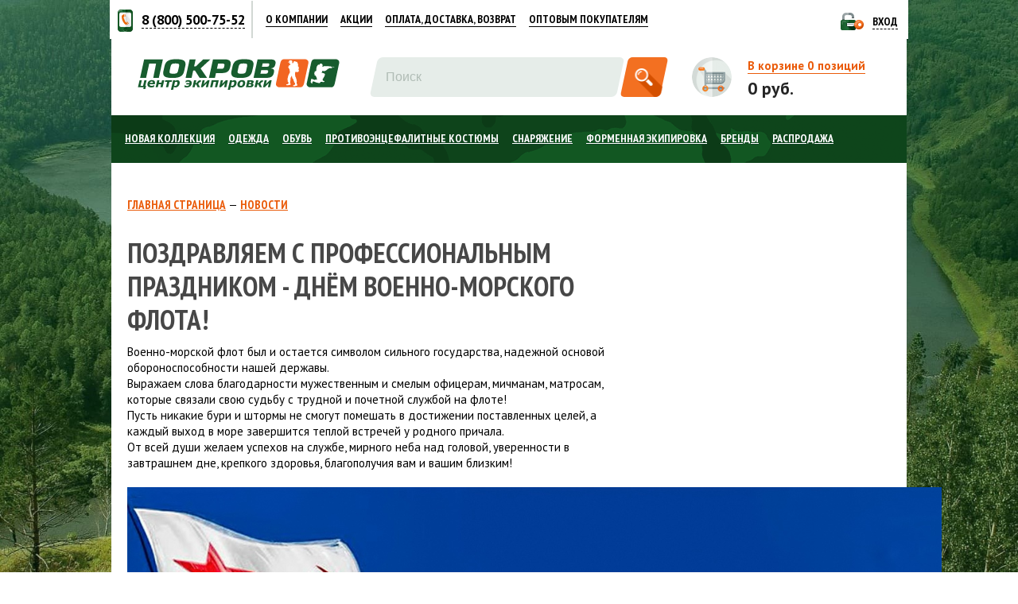

--- FILE ---
content_type: text/html; charset=UTF-8
request_url: https://www.pokrov.ru/news/pozdravlyaem_s_professionalnym_prazdnikom_dnyem_voenno_morskogo_flota/
body_size: 18215
content:
<!DOCTYPE html>
<html lang="ru">
<head>
    <link rel="stylesheet" href="/local/lib/vision/css/bvi.min.css" type="text/css">
    <meta http-equiv="X-UA-Compatible" content="IE=edge"/>
    <meta name="viewport" content="width=device-width, initial-scale=1.0">
    <title>ПОЗДРАВЛЯЕМ С ПРОФЕССИОНАЛЬНЫМ ПРАЗДНИКОМ - ДНЁМ ВОЕННО-МОРСКОГО ФЛОТА!</title>
    <meta http-equiv="Content-Type" content="text/html; charset=UTF-8" />
<meta name="robots" content="index, follow" />
<script data-skip-moving="true">(function(w, d, n) {var cl = "bx-core";var ht = d.documentElement;var htc = ht ? ht.className : undefined;if (htc === undefined || htc.indexOf(cl) !== -1){return;}var ua = n.userAgent;if (/(iPad;)|(iPhone;)/i.test(ua)){cl += " bx-ios";}else if (/Windows/i.test(ua)){cl += ' bx-win';}else if (/Macintosh/i.test(ua)){cl += " bx-mac";}else if (/Linux/i.test(ua) && !/Android/i.test(ua)){cl += " bx-linux";}else if (/Android/i.test(ua)){cl += " bx-android";}cl += (/(ipad|iphone|android|mobile|touch)/i.test(ua) ? " bx-touch" : " bx-no-touch");cl += w.devicePixelRatio && w.devicePixelRatio >= 2? " bx-retina": " bx-no-retina";if (/AppleWebKit/.test(ua)){cl += " bx-chrome";}else if (/Opera/.test(ua)){cl += " bx-opera";}else if (/Firefox/.test(ua)){cl += " bx-firefox";}ht.className = htc ? htc + " " + cl : cl;})(window, document, navigator);</script>


<link href="/bitrix/css/main/font-awesome.min.css?154087484823748" type="text/css"  rel="stylesheet" />
<link href="/bitrix/js/ui/design-tokens/dist/ui.design-tokens.min.css?171835307323463" type="text/css"  rel="stylesheet" />
<link href="/bitrix/js/ui/fonts/opensans/ui.font.opensans.min.css?16672010892320" type="text/css"  rel="stylesheet" />
<link href="/bitrix/js/main/popup/dist/main.popup.bundle.min.css?175082643728056" type="text/css"  rel="stylesheet" />
<link href="/bitrix/css/ilyaaleksandrov.chatpanel/style.css?17393497817958" type="text/css"  rel="stylesheet" />
<link href="/bitrix/cache/css/s1/202304167Pokrov/page_53d4a26c4c12cc0c398d6faed2f8d1db/page_53d4a26c4c12cc0c398d6faed2f8d1db_v1.css?1753446689952" type="text/css"  rel="stylesheet" />
<link href="/bitrix/cache/css/s1/202304167Pokrov/template_d305cff1f2848375e9dc51c6821ba2ab/template_d305cff1f2848375e9dc51c6821ba2ab_v1.css?1762871707236970" type="text/css"  data-template-style="true" rel="stylesheet" />







            
            <!-- Yandex.Metrika counter -->
            
            <!-- /Yandex.Metrika counter -->
                    
        
<!-- Top.Mail.Ru counter --><noscript><div><img src="https://top-fwz1.mail.ru/counter?id=3640405;js=na" style="position:absolute;left:-9999px;" alt="Top.Mail.Ru" /></div></noscript><!-- /Top.Mail.Ru counter -->
    <link rel="icon" type="image/vnd.microsoft.icon" href="favicon.ico">
    <link rel="shortcut icon" href="/favicon.ico">
    <meta name="msapplication-TileImage" content="/local/templates/202304167Pokrov/img/icon_144.png">
    <meta name="yandex-tableau-widget" content="logo=/local/templates/202304167Pokrov/img/logo.png, color=#ffffff"/>
    <link rel="apple-touch-icon-precomposed" sizes="144x144" href="/local/templates/202304167Pokrov/img/icon_144.png">
    <link rel="apple-touch-icon-precomposed" sizes="114x114" href="/local/templates/202304167Pokrov/img/icon_114.jpg">
    <link rel="apple-touch-icon-precomposed" sizes="72x72" href="/local/templates/202304167Pokrov/img/icon_72.jpg">
    <link rel="apple-touch-icon-precomposed" href="/local/templates/202304167Pokrov/img/icon_57.jpg">
    <!-- Global site tag (gtag.js) - Google Analytics -->
    <script async src="https://www.googletagmanager.com/gtag/js?id=UA-134695588-1" data-skip-moving="true"></script>
    <script data-skip-moving="true">
        window.dataLayer = window.dataLayer || [];

        function gtag() {
            dataLayer.push(arguments);
        }

        gtag('js', new Date());

        gtag('config', 'UA-134695588-1');
    </script>
                <link rel="stylesheet" href="/local/templates/202304167Pokrov/js/fancybox/jquery.fancybox.css?1"/>

            <style type="text/css">
        .bx-sls .dropdown-block {
            height: 34px;
            box-shadow: none;
            border-radius: 0;
            border: 1px solid #e6ede9;
        }

    </style>
    <link href='https://fonts.googleapis.com/css?family=PT+Sans:400,400italic,700&subset=latin,cyrillic'
          rel='stylesheet' type='text/css'>
    <link href='https://fonts.googleapis.com/css?family=PT+Sans+Narrow:400,700&subset=latin,cyrillic' rel='stylesheet'
          type='text/css'>
    <link href='https://fonts.googleapis.com/css?family=PT+Sans+Caption:400,700&subset=latin,cyrillic' rel='stylesheet'
          type='text/css'>
</head>

<body>

<div class="hidden">
    <section class="call" id="call">
        <form action="/news/pozdravlyaem_s_professionalnym_prazdnikom_dnyem_voenno_morskogo_flota/" method="POST" id="form_callback">
    <input type="hidden" name="sessid" id="sessid" value="802c3f8ca9d994e06c8b579f15338313" />
            <div class="call__head">Заказать обратный звонок</div>
            
    <div class="callback__errors">
            </div>

    <div class="callback__success">
            </div>

    <div class="form">
        <div class="form__row">
            <span class="form__rel">
                <input placeholder="Как к вам обратиться?" name="user_name" value="" required
                       class="input-text user_name" id="pop1" type="text" style="width: 510px;">
                            </span>
        </div>

        <div class="form__row">
            <span class="form__rel">
                <input placeholder="Ваш контактный телефон" name="user_phone" value="" required
                       class="input-text user_phone" id="pop2" type="text" style="width: 510px;">
                            </span>
        </div>

        <div class="form__row">
            <span class="form__rel">
                <textarea placeholder="Текст сообщения" name="MESSAGE" cols="10" rows="10" id="pop3" class="textarea"
                          style="width: 510px;height: 80px;"></textarea>
                            </span>
        </div>

        <div class="form__row call__center">
            <span class="checkbox-bl"><input required class="checkbox" type="checkbox" id="pop4">
                <span class="checkbox-bg"></span></span>
            <label for="pop4" class="ch-label">Я даю согласие на обработку <a href="/agreement/" target="_blank">персональных
                    данных</a></label>
        </div>
        <div class="form__row call__center">
            <div class="ch-label">Введите слово на картинке <a href="javascript:void(0)"
                                                                           onclick="refresh_captcha()">(обновить)</a>
            </div>
            <input type="hidden" id="captcha_sid" name="captcha_sid" value="0d1326de4c0b358174d3c5c67f06a299">
            <span id="captcha_container">
                <img src="/bitrix/tools/captcha.php?captcha_sid=0d1326de4c0b358174d3c5c67f06a299" width="180" height="40"
                     alt="CAPTCHA">
            </span>
            <input type="text" id="captcha_word" class="input-text" style="margin-top: 2px;" name="captcha_word"
                   size="30" maxlength="50" value="" autocomplete="off">
            <p class="captcha-errors" style="font-size: 12px; color: red;"></p>
        </div>


        <div class="call__center">
                        <input type="hidden" name="PARAMS_HASH" value="41c4328fcf3ae3e3e22f9aaaa60447ab">
            <input type="button" name="submit" value="Отправить" class="submit">
            <input type="submit" name="submit" value="Отправить" class="submit-real"
                   style="display: none">
        </div>
    </div>
</form>
    </section>
</div>

<div id="panel"></div>
<div class="background">

        <div class="wrapper">
        <div id="panel_fix" class="panel-fix">
            <div class="panel-fix__content">
                <div class="panel-fix__callback">
                    <div class="dropdown__phone" data-toggle="dropdown-th">
	<a class="link link--pseudo link--icon">
		<i class="link__icon icon icon--phone"></i>
		<span>8 (800) 500-75-52</span>
		<i class="dropdown__icon icon icon--caret"></i>
	</a>
</div>
<div class="dropdown__button" data-toggle="dropdown-th">
	<i class="icon icon--phone-lg"></i>
</div>
<div class="dropdown-menu no-toggle">
</div>
                </div>

                <div class="panel-fix__search">
                    
<!-- <form action="/search/index.php" class="header__search_title">
    <input type="text" name="q" placeholder="Поиск" value="" size="23" maxlength="50" autocomplete="off" class="header__search_title-input"/>
    <input name="s" type="submit" value="" class="header__search_title-button"/>
</form> -->

<div class="search-header search-header--fix" id="title-search1">	
	<form action="/search/index.php">
		<div class="search-header__ctrl">
			<a class="search-header__button" onclick="$(this).closest('form').submit()"><i class="search-header__icon icon icon--search-gray"></i></a>
			 <input name="s" type="submit" value="" class="header__search_title-button" style="display:none;"/>
		</div>
		<div class="search-header__field">
			<input class="search-header__input" id="title-search-input1" name="q" value="" type="text" placeholder="Поиск">
		</div>
	</form>
</div>
                </div>
                <div class="panel-fix__login">
                    	<!--'start_frame_cache_login-line'-->				<div class="login">				
					<a href="#logpop" class="link link--pseudo link--icon fancybox">
						<i class="link__icon icon icon--login"></i>
						<span>Вход</span>
					</a>
				</div>
			<!--  -->
              <!-- <a class="bx_login_top_inline_link" href="/login/register.php?register=yes&amp;backurl=%2Fnews%2Fpozdravlyaem_s_professionalnym_prazdnikom_dnyem_voenno_morskogo_flota%2F" >Регистрация</a> -->
			<!--  --> <!--'end_frame_cache_login-line'-->                </div>
                <div class="panel-fix__bonus-box">
                    <div class="maxbonus-informer"></div>
                </div>
                <div class="panel-fix__basket jsTopBasketContainer1">
                    
<div class="basket-view basket-view--fix">				
	<div class="basket-view__icon">
		<i class="icon icon--basket-white"></i>
	</div>
	
	<div class="basket-view__count">
					<p>0 шт.</p>
			</div>
	
	<div class="basket-view__price">
					<a href="javascript:void(0);" class="link link--present"><span>0 руб. </span></a>
			</div>
</div>
                                    </div>
            </div>
        </div>

        <!-- Сайдбар для мобильной версии -->
        <div id="sidebar" class="b-sidebar js-toggle-close">
            <div class="b-sidebar__ctrl">
                <a class="b-sidebar__button js-sidebar">
                    <i class="b-sidebar__button-icon icon icon--burger"></i>
                </a>
            </div>
            <div class="sidebar">
                <div class="sidebar__line">
                    <ul class="menu">
                        <li class="menu__item menu__item--vert"><div class="maxbonus-informer"></div></li>
                        					<li class="menu__item menu__item--vert">
					<a href="#logpop" class="menu__link link link--present fancybox">
						<span>Вход в личный кабинет</span>
					</a>
				</li>
		
		                    </ul>
                </div>
                                    <div class="sidebar__line">
                        <ul class="menu">
                            <li class="menu__item menu__item--vert"><a class="menu__link link link--present" href="/">Главная</a>
                            </li>
                        </ul>
                    </div>
                                <div class="sidebar__line">
                    <ul class="menu">
                        <li class="menu__item menu__item--vert">
                            <a class="menu__link link link--present" href="/catalog/">Каталог</a>
                            <ul class="menu">
			
					
		
					<li class="menu__item menu__item--vert">
				<a class="menu__link link link--present" href="/categories/novaya_kollektsiya/">Новая коллекция</a>
			</li>
					
							
					
		
					<li class="menu__item menu__item--vert">
				<a class="menu__link link link--present" href="/categories/odezhda/">Одежда</a>
			</li>
					
							
					
		
					<li class="menu__item menu__item--vert">
				<a class="menu__link link link--present" href="/categories/obuv/">Обувь</a>
			</li>
					
							
					
		
					<li class="menu__item menu__item--vert">
				<a class="menu__link link link--present" href="/categories/kostyumy_kombinezony_protivoentsefalitnye/">Противоэнцефалитные костюмы</a>
			</li>
					
							
					
		
					<li class="menu__item menu__item--vert">
				<a class="menu__link link link--present" href="/categories/snaryazhenie/">Снаряжение</a>
			</li>
					
							
					
		
					<li class="menu__item menu__item--vert">
				<a class="menu__link link link--present" href="/categories/formennaya_ekipirovka/">Форменная экипировка</a>
			</li>
					
							
					
		
					<li class="menu__item menu__item--vert">
				<a class="menu__link link link--present" href="/categories/brendy/">Бренды</a>
			</li>
					
							
					
		
					<li class="menu__item menu__item--vert">
				<a class="menu__link link link--present" href="/categories/tovar_nedeli/">Распродажа</a>
			</li>
					
							
					
		
					<li class="menu__item menu__item--vert">
				<a class="menu__link link link--present" href="/categories/podarochnye_sertifikaty/">Подарочные карты</a>
			</li>
					
									
</ul>                        </li>
                    </ul>
                </div>
                <div class="sidebar__line">
                    <ul class="menu">
			
					
		
					<li class="menu__item menu__item--vert">
				<a class="menu__link link link--present" href="/about/">О КОМПАНИИ</a>
				<ul>
					
							
					
		
					<li class="menu__item menu__item--vert">
				<a class="menu__link link link--present" href="/about/">О нас</a>
			</li>
					
							
					
		
					<li class="menu__item menu__item--vert">
				<a class="menu__link link link--present" href="/news/">Новости</a>
			</li>
					
							
							</ul></li>			
		
					<li class="menu__item menu__item--vert">
				<a class="menu__link link link--present" href="/sale/">АКЦИИ</a>
			</li>
					
							
					
		
					<li class="menu__item menu__item--vert">
				<a class="menu__link link link--present" href="/about/structure/">КОНТАКТЫ</a>
			</li>
					
							
					
		
					<li class="menu__item menu__item--vert">
				<a class="menu__link link link--present" href="/about/delivery/">ОПЛАТА, ДОСТАВКА, ВОЗВРАТ</a>
			</li>
					
							
					
		
					<li class="menu__item menu__item--vert">
				<a class="menu__link link link--present" href="/partneram/">ОПТОВЫМ ПОКУПАТЕЛЯМ</a>
			</li>
					
									
</ul>                </div>
                            </div>
        </div>


        <div class="header-wrap">
            <div class="top-bar">
                <div class="top-bar__left dropdown">
                    <div class="dropdown__phone">
	<a class="link link--pseudo link--icon js-phone-copy">
		<i class="link__icon icon icon--phone"></i>
		<span>8 (800) 500-75-52</span>
	</a>
</div>
<div class="dropdown__button">
    <a href="tel:8800500-75-52" class="link">
	<i class="icon icon--phone-lg"></i>
    </a>
</div>

                </div>
                <div class="top-bar__menu">
	<ul class="menu menu--hor">
									<li class="menu__point menu__point--dropdown      ">
					<a href="/about/" class="menu__link link link--present"><span>О КОМПАНИИ</span></a>
						<div class="menu__dropdown">
							<div class="menu__dropdown-inner">
								<ul class="menu menu--dropdown">
																					<li class="menu__point    "><a href="/about/" class="link   menu__link "><span>О нас</span></a></li>
																		<li class="menu__point    "><a href="/news/" class="link   menu__link "><span>Новости</span></a></li>
													</ul>
						</div>
					</div>
				</li>
															<li class="menu__point    "><a href="/sale/" class="link   menu__link link--present"><span>АКЦИИ</span></a></li>
																		<li class="menu__point hide-table  "><a href="/about/structure/" class="link   menu__link link--present"><span>КОНТАКТЫ</span></a></li>
																		<li class="menu__point    "><a href="/about/delivery/" class="link   menu__link link--present"><span>ОПЛАТА, ДОСТАВКА, ВОЗВРАТ</span></a></li>
																		<li class="menu__point    "><a href="/partneram/" class="link   menu__link link--present"><span>ОПТОВЫМ ПОКУПАТЕЛЯМ</span></a></li>
									</ul>
</div>
                <div class="top-bar__right">
                    <div class="maxbonus-informer"></div>
                </div>
                <div class="top-bar__right">

                    					<div class="login">				
					<a href="#logpop" class="link link--pseudo link--icon fancybox">
						<i class="link__icon icon icon--login"></i>
						<span>Вход</span>
					</a>
				</div>
			<!--  -->
              <!-- <a class="bx_login_top_inline_link" href="/login/register.php?register=yes&amp;backurl=%2Fnews%2Fpozdravlyaem_s_professionalnym_prazdnikom_dnyem_voenno_morskogo_flota%2F" >Регистрация</a> -->
			<!--  --> 
                </div>
            </div>


                            <div id="bx_auth_popup_form" style="display:none;" class="bx_login_popup_form">
                    <div class="new-auth-modals" style='display: none;'>
                        <div class="auth-modal" id="auth-modal_1">
                            <div class="auth-modal__top">
                                <div class="auth-modal__title logpop__head">Вход по номеру телефона</div>
                                <div class="auth-modal__text">Вам был отправлен код на номер 8-888-888-88-88</div>
                            </div>
                            <form action="" class="auth-modal__form form">
                                <div class="form__line">
                                    <input id="" type="text" name="" class="form__input input-text" placeholder="код:">
                                </div>
                                <div class="form__line">
                                    <button type="submit" class="form__button submit">Войти</button>
                                </div>
                                <div class="form__consent">Я даю свое <a href="" class="form__consent-link">согласие на
                                        обработку персональных данных</a></div>
                                <div class="form__links">
                                    <a href="" class="form__link">Отправить код ещё раз</a>
                                    <a href="" class="form__link">Ввести другой номер</a>
                                </div>
                            </form>
                        </div>
                    </div>
                    <noindex>
                        
<div class="auth-modal" id="auth-modal_phone">
      <div class="auth-modal__top">
         <div class="auth-modal__title logpop__head">Вход по номеру телефона</div>
      </div>
      <form action="" class="auth-modal__form form">
      <div id="container-error" class="logpop__errors"></div>
         <div class="form__line">
            <input required id="phone-mask" type="text" name="" class="form__input  input-text log" placeholder="номер телефона:">
         </div>
         <div class="form__line">
            <button type="submit" id="authentication" class="form__button submit">Войти</button>
         </div>
         <div class="form__links">
           
         </div>
      </form>
   </div>







                    </noindex>

                    <noindex>
                        
<div class="auth-modal" id="logpop" >
      <div class="auth-modal__top">
         <div class="auth-modal__title logpop__head">Вход по почте</div>
      </div>
      <form action="" class="auth-modal__form form">
      <div id="container-error2" class="logpop__errors"></div>
      <div id="logpop__success2" class="logpop__success"></div>
         <div class="form__line">
            <input id="email" type="email" name="" class="form__input input-text log" placeholder="e-mail:">
         </div>
         <div class="form__line">
            <input id="pass" type="password" name="" class="form__input input-text pass" placeholder="пароль:">
         </div>
         <div class="form__line">
            <button id="login" type="submit" class="form__button submit">Войти</button>
         </div>
         <div class="form__links">
         <div id="restorePass" class="form__link email-modal">Забыл пароль?</div>
         <a href="#auth-modal_phone" class="form__link fancybox">Войти/Зарегистрироваться по номеру телефона</a>
         </div>
      </form>
   </div>
  




                    </noindex>
                                    </div>
                        <header class="header">
                <div class="header__logo">
                    <a href="/"><img class="header__logo-img" src="/local/templates/202304167Pokrov/img/svg/logo.svg"
                                     alt="Логотип Центр экипировки «Покров»"></a>
                </div>
                <div class="header__search">
                    
<!-- <form action="/search/index.php" class="header__search_title">
    <input type="text" name="q" placeholder="Поиск" value="" size="23" maxlength="50" autocomplete="off" class="header__search_title-input"/>
    <input name="s" type="submit" value="" class="header__search_title-button"/>
</form> -->

<div class="search-header " id="title-search">	
	<form action="/search/index.php">
		<div class="search-header__ctrl">
			<a class="search-header__button" onclick="$(this).closest('form').submit()"><i class="search-header__icon icon icon--search"></i></a>
			 <input name="s" type="submit" value="" class="header__search_title-button" style="display:none;"/>
		</div>
		<div class="search-header__field">
			<input class="search-header__input" id="title-search-input" name="q" value="" type="text" placeholder="Поиск">
		</div>
	</form>
</div>
                </div>
                <div class="header__basket jsTopBasketContainer">
                    
<div class="basket-view ">				
	<div class="basket-view__icon">
		<i class="icon icon--basket"></i>
	</div>
	
	<div class="basket-view__count">
				<a href="javascript:void(0);" class="link link--present">
			<span>
				<span class="basket-view__text">В корзине </span>
				<span class="basket-view__num">0</span>
				<span class="basket-view__text">позиций</span>				
			</span>
		</a>
			</div>
	
	<div class="basket-view__price">
					<span class="basket-view__price-total">0 руб.<span class="basket-view__price-unit"> </span></span>
			</div>
</div>
                                    </div>
            </header>
        </div>
        <nav class="nav" role="navigation">
    <div class="nav__inner">
        <ul class="nav__ul">
                            <li class="nav__li"><a href="/categories/novaya_kollektsiya/"
                                       class="nav__link">
                        Новая коллекция</a>
                                    </li>
                            <li class="nav__li"><a href="/categories/odezhda/"
                                       class="nav__link">
                        Одежда</a>
                                            <div class="nav__popup">
                            <div class="nav__popup-inner">
                                <ul class="nav__ul-inner">
                                                                            <li class="nav__li-in">
                                            <a href="/categories/kombinezony/"
                                               class="nav__link-in">Комбинезоны</a>
                                        </li>
                                                                            <li class="nav__li-in">
                                            <a href="/categories/kostyumy/"
                                               class="nav__link-in">Костюмы</a>
                                        </li>
                                                                            <li class="nav__li-in">
                                            <a href="/categories/kurtki_/"
                                               class="nav__link-in">Куртки </a>
                                        </li>
                                                                            <li class="nav__li-in">
                                            <a href="/categories/bryuki_polukombinezony_shorty/"
                                               class="nav__link-in">Брюки</a>
                                        </li>
                                                                            <li class="nav__li-in">
                                            <a href="/categories/rubashki_sorochki_bluzki/"
                                               class="nav__link-in">Рубашки, сорочки, блузки</a>
                                        </li>
                                                                            <li class="nav__li-in">
                                            <a href="/categories/odezhda_iz_flisa_futera/"
                                               class="nav__link-in">Флисовая одежда</a>
                                        </li>
                                                                            <li class="nav__li-in">
                                            <a href="/categories/trikotazh/"
                                               class="nav__link-in">Свитшоты, лонгсливы</a>
                                        </li>
                                                                            <li class="nav__li-in">
                                            <a href="/categories/futbolki/"
                                               class="nav__link-in">Футболки, майки</a>
                                        </li>
                                                                            <li class="nav__li-in">
                                            <a href="/categories/trusy/"
                                               class="nav__link-in">Трусы</a>
                                        </li>
                                                                            <li class="nav__li-in">
                                            <a href="/categories/termobele/"
                                               class="nav__link-in">Термобелье</a>
                                        </li>
                                                                            <li class="nav__li-in">
                                            <a href="/categories/yubki_platya/"
                                               class="nav__link-in">Юбки, платья</a>
                                        </li>
                                                                            <li class="nav__li-in">
                                            <a href="/categories/zhilety/"
                                               class="nav__link-in">Жилеты</a>
                                        </li>
                                                                            <li class="nav__li-in">
                                            <a href="/categories/plashchi/"
                                               class="nav__link-in">Плащи</a>
                                        </li>
                                                                            <li class="nav__li-in">
                                            <a href="/categories/golovnye_ubory/"
                                               class="nav__link-in">Головные уборы</a>
                                        </li>
                                                                            <li class="nav__li-in">
                                            <a href="/categories/vetrozashchitnaya_odezhda/"
                                               class="nav__link-in">Ветрозащитная одежда</a>
                                        </li>
                                                                            <li class="nav__li-in">
                                            <a href="/categories/aksessuary_dlya_odezhdy/"
                                               class="nav__link-in">Аксессуары для одежды</a>
                                        </li>
                                                                            <li class="nav__li-in">
                                            <a href="/categories/sredstva_po_ukhodu_za_odezhdoy/"
                                               class="nav__link-in">Средства по уходу за одеждой</a>
                                        </li>
                                                                            <li class="nav__li-in">
                                            <a href="/categories/odezhda_softshell/"
                                               class="nav__link-in">Одежда softshell</a>
                                        </li>
                                                                            <li class="nav__li-in">
                                            <a href="/categories/trikotazhnye_kostyumy/"
                                               class="nav__link-in">Трикотажные костюмы</a>
                                        </li>
                                                                            <li class="nav__li-in">
                                            <a href="/categories/membrannaya_odezhda/"
                                               class="nav__link-in">Мембранная одежда</a>
                                        </li>
                                                                    </ul>
                            </div>
                        </div>
                                    </li>
                            <li class="nav__li"><a href="/categories/obuv/"
                                       class="nav__link">
                        Обувь</a>
                                            <div class="nav__popup">
                            <div class="nav__popup-inner">
                                <ul class="nav__ul-inner">
                                                                            <li class="nav__li-in">
                                            <a href="/categories/botinki/"
                                               class="nav__link-in">Ботинки</a>
                                        </li>
                                                                            <li class="nav__li-in">
                                            <a href="/categories/krossovki/"
                                               class="nav__link-in">Кроссовки</a>
                                        </li>
                                                                            <li class="nav__li-in">
                                            <a href="/categories/sapogi_uteplennye/"
                                               class="nav__link-in">Сапоги утепленные</a>
                                        </li>
                                                                            <li class="nav__li-in">
                                            <a href="/categories/trekkingovaya_obuv/"
                                               class="nav__link-in">Треккинговая обувь</a>
                                        </li>
                                                                            <li class="nav__li-in">
                                            <a href="/categories/sapogi_eva_pvkh_galoshi/"
                                               class="nav__link-in">Сапоги резиновые</a>
                                        </li>
                                                                            <li class="nav__li-in">
                                            <a href="/categories/sandalii_slantsy/"
                                               class="nav__link-in">Сандалии, сланцы</a>
                                        </li>
                                                                            <li class="nav__li-in">
                                            <a href="/categories/kedy_krossovki/"
                                               class="nav__link-in">Кеды</a>
                                        </li>
                                                                            <li class="nav__li-in">
                                            <a href="/categories/aksessuary_dlya_obuvi/"
                                               class="nav__link-in">Аксессуары для обуви</a>
                                        </li>
                                                                            <li class="nav__li-in">
                                            <a href="/categories/sredstva_po_ukhodu_za_obuvyu/"
                                               class="nav__link-in">Средства по уходу за одеждой и обувью</a>
                                        </li>
                                                                    </ul>
                            </div>
                        </div>
                                    </li>
                            <li class="nav__li"><a href="/categories/kostyumy_kombinezony_protivoentsefalitnye/"
                                       class="nav__link">
                        Противоэнцефалитные костюмы</a>
                                    </li>
                            <li class="nav__li"><a href="/categories/snaryazhenie/"
                                       class="nav__link">
                        Снаряжение</a>
                                            <div class="nav__popup">
                            <div class="nav__popup-inner">
                                <ul class="nav__ul-inner">
                                                                            <li class="nav__li-in">
                                            <a href="/categories/spalnye_meshki_pledy_podushki/"
                                               class="nav__link-in">Спальные мешки</a>
                                        </li>
                                                                            <li class="nav__li-in">
                                            <a href="/categories/kovriki_matratsy/"
                                               class="nav__link-in">Туристические коврики</a>
                                        </li>
                                                                            <li class="nav__li-in">
                                            <a href="/categories/kostrovoe_snaryazhenie/"
                                               class="nav__link-in">Костровое снаряжение</a>
                                        </li>
                                                                            <li class="nav__li-in">
                                            <a href="/categories/fonari_elementy_pitaniya/"
                                               class="nav__link-in">Фонари</a>
                                        </li>
                                                                            <li class="nav__li-in">
                                            <a href="/categories/snaryazhenie_dlya_rybalki/"
                                               class="nav__link-in">Снаряжение для рыбалки</a>
                                        </li>
                                                                            <li class="nav__li-in">
                                            <a href="/categories/snaryazhenie_dlya_okhoty/"
                                               class="nav__link-in">Снаряжение для охоты</a>
                                        </li>
                                                                            <li class="nav__li-in">
                                            <a href="/categories/tovary_dlya_bezopasnosti/"
                                               class="nav__link-in">Товары для безопасности</a>
                                        </li>
                                                                            <li class="nav__li-in">
                                            <a href="/categories/gazovoe_oborudovanie/"
                                               class="nav__link-in">Газовое оборудование</a>
                                        </li>
                                                                            <li class="nav__li-in">
                                            <a href="/categories/posuda/"
                                               class="nav__link-in">Посуда</a>
                                        </li>
                                                                            <li class="nav__li-in">
                                            <a href="/categories/kempingovaya_mebel/"
                                               class="nav__link-in">Кемпинговая мебель</a>
                                        </li>
                                                                            <li class="nav__li-in">
                                            <a href="/categories/binokli_monokulyary/"
                                               class="nav__link-in">Очки</a>
                                        </li>
                                                                            <li class="nav__li-in">
                                            <a href="/categories/instrumenty/"
                                               class="nav__link-in">Инструменты</a>
                                        </li>
                                                                            <li class="nav__li-in">
                                            <a href="/categories/sredstva_ot_nasekomykh/"
                                               class="nav__link-in">Средства защиты от животных и насекомых</a>
                                        </li>
                                                                            <li class="nav__li-in">
                                            <a href="/categories/kobury_chekhly_remni/"
                                               class="nav__link-in">Кобуры, чехлы, ремни</a>
                                        </li>
                                                                            <li class="nav__li-in">
                                            <a href="/categories/spetssredstva_dlya_silovykh_struktur/"
                                               class="nav__link-in">Спецсредства для силовых структур</a>
                                        </li>
                                                                            <li class="nav__li-in">
                                            <a href="/categories/takticheskoe_snaryazhenie/"
                                               class="nav__link-in">Тактическое снаряжение</a>
                                        </li>
                                                                            <li class="nav__li-in">
                                            <a href="/categories/veshchmeshki_ukladki/"
                                               class="nav__link-in">Вещмешки</a>
                                        </li>
                                                                            <li class="nav__li-in">
                                            <a href="/categories/sumki/"
                                               class="nav__link-in">Сумки</a>
                                        </li>
                                                                            <li class="nav__li-in">
                                            <a href="/categories/termosumki_konteynery/"
                                               class="nav__link-in">Термосумки</a>
                                        </li>
                                                                            <li class="nav__li-in">
                                            <a href="/categories/ryukzaki/"
                                               class="nav__link-in">Рюкзаки</a>
                                        </li>
                                                                            <li class="nav__li-in">
                                            <a href="/categories/germomeshki_germosumki/"
                                               class="nav__link-in">Гермомешки</a>
                                        </li>
                                                                            <li class="nav__li-in">
                                            <a href="/categories/palatki/"
                                               class="nav__link-in">Палатки</a>
                                        </li>
                                                                            <li class="nav__li-in">
                                            <a href="/categories/tenty/"
                                               class="nav__link-in">Тенты</a>
                                        </li>
                                                                            <li class="nav__li-in">
                                            <a href="/categories/aksessuary/"
                                               class="nav__link-in">Комплектующие для палаток</a>
                                        </li>
                                                                            <li class="nav__li-in">
                                            <a href="/categories/igry_na_otkrytom_vozdukhe/"
                                               class="nav__link-in">Игры на открытом воздухе</a>
                                        </li>
                                                                            <li class="nav__li-in">
                                            <a href="/categories/zashchita_ot_solntsa/"
                                               class="nav__link-in">Защита от солнца</a>
                                        </li>
                                                                            <li class="nav__li-in">
                                            <a href="/categories/pledy/"
                                               class="nav__link-in">Пледы, подушки</a>
                                        </li>
                                                                            <li class="nav__li-in">
                                            <a href="/categories/podushki/"
                                               class="nav__link-in">Элементы питания</a>
                                        </li>
                                                                            <li class="nav__li-in">
                                            <a href="/categories/trekkingovye_palki/"
                                               class="nav__link-in">Треккинговые палки</a>
                                        </li>
                                                                            <li class="nav__li-in">
                                            <a href="/categories/termosy_i_termokruzhki/"
                                               class="nav__link-in">Термосы и термокружки</a>
                                        </li>
                                                                    </ul>
                            </div>
                        </div>
                                    </li>
                            <li class="nav__li"><a href="/categories/formennaya_ekipirovka/"
                                       class="nav__link">
                        Форменная экипировка</a>
                                            <div class="nav__popup">
                            <div class="nav__popup-inner">
                                <ul class="nav__ul-inner">
                                                                            <li class="nav__li-in">
                                            <a href="/categories/rosgvardiya/"
                                               class="nav__link-in">Росгвардия</a>
                                        </li>
                                                                            <li class="nav__li-in">
                                            <a href="/categories/vooruzhennye_sily/"
                                               class="nav__link-in">Вооруженные силы</a>
                                        </li>
                                                                            <li class="nav__li-in">
                                            <a href="/categories/mvd/"
                                               class="nav__link-in">МВД</a>
                                        </li>
                                                                            <li class="nav__li-in">
                                            <a href="/categories/mchs/"
                                               class="nav__link-in">МЧС</a>
                                        </li>
                                                                            <li class="nav__li-in">
                                            <a href="/categories/okhrana_i_sb/"
                                               class="nav__link-in">Охрана и СБ</a>
                                        </li>
                                                                            <li class="nav__li-in">
                                            <a href="/categories/rzhd/"
                                               class="nav__link-in">РЖД</a>
                                        </li>
                                                                            <li class="nav__li-in">
                                            <a href="/categories/fsin/"
                                               class="nav__link-in">ФСИН</a>
                                        </li>
                                                                            <li class="nav__li-in">
                                            <a href="/categories/bertsy/"
                                               class="nav__link-in">Берцы</a>
                                        </li>
                                                                            <li class="nav__li-in">
                                            <a href="/categories/furazhki_i_pilotki/"
                                               class="nav__link-in">Фуражки и пилотки</a>
                                        </li>
                                                                            <li class="nav__li-in">
                                            <a href="/categories/berety_1/"
                                               class="nav__link-in">Береты</a>
                                        </li>
                                                                            <li class="nav__li-in">
                                            <a href="/categories/galstuki_1/"
                                               class="nav__link-in">Галстуки</a>
                                        </li>
                                                                            <li class="nav__li-in">
                                            <a href="/categories/znaki_razlichiya/"
                                               class="nav__link-in">Знаки различия</a>
                                        </li>
                                                                    </ul>
                            </div>
                        </div>
                                    </li>
                            <li class="nav__li"><a href="/categories/brendy/"
                                       class="nav__link">
                        Бренды</a>
                                            <div class="nav__popup">
                            <div class="nav__popup-inner">
                                <ul class="nav__ul-inner">
                                                                            <li class="nav__li-in">
                                            <a href="/categories/regatta/"
                                               class="nav__link-in">Regatta</a>
                                        </li>
                                                                            <li class="nav__li-in">
                                            <a href="/categories/huppa/"
                                               class="nav__link-in">HUPPA</a>
                                        </li>
                                                                            <li class="nav__li-in">
                                            <a href="/categories/rosomakha/"
                                               class="nav__link-in">Rosomaha</a>
                                        </li>
                                                                            <li class="nav__li-in">
                                            <a href="/categories/editex/"
                                               class="nav__link-in">Editex</a>
                                        </li>
                                                                            <li class="nav__li-in">
                                            <a href="/categories/grunberg/"
                                               class="nav__link-in">GRUNBERG</a>
                                        </li>
                                                                            <li class="nav__li-in">
                                            <a href="/categories/strobbs/"
                                               class="nav__link-in">Strobbs</a>
                                        </li>
                                                                            <li class="nav__li-in">
                                            <a href="/categories/keddo/"
                                               class="nav__link-in">KEDDO</a>
                                        </li>
                                                                            <li class="nav__li-in">
                                            <a href="/categories/sigma/"
                                               class="nav__link-in">Sigma</a>
                                        </li>
                                                                            <li class="nav__li-in">
                                            <a href="/categories/arktika/"
                                               class="nav__link-in">Арктика</a>
                                        </li>
                                                                            <li class="nav__li-in">
                                            <a href="/categories/pokrov/"
                                               class="nav__link-in">Покров</a>
                                        </li>
                                                                    </ul>
                            </div>
                        </div>
                                    </li>
                            <li class="nav__li"><a href="/categories/tovar_nedeli/"
                                       class="nav__link">
                        Распродажа</a>
                                    </li>
                            <li class="nav__li"><a href="/categories/podarochnye_sertifikaty/"
                                       class="nav__link">
                        Подарочные карты</a>
                                    </li>
                    </ul>
    </div>
</nav>

                        <div class="main-container">
            <div class="main-container__inner">
                                                
                                    
                
                
                <section class="typical">

                                            <div class="crumbs"><a class="crumbs__link" href="/" title="Главная страница">Главная страница</a><span class="crumbs__sep"></span><a class="crumbs__link" href="/news/" title="Новости">Новости</a></div>                    
                                        <div class="typical__area content">
                        
                                                    <h1>ПОЗДРАВЛЯЕМ С ПРОФЕССИОНАЛЬНЫМ ПРАЗДНИКОМ - ДНЁМ ВОЕННО-МОРСКОГО ФЛОТА!</h1>
                                                                        <!-- Конец хедера --><article class="content">
    <p>Военно-морской флот был и остается символом сильного государства, надежной основой обороноспособности нашей державы.<br>
 Выражаем слова благодарности мужественным и смелым офицерам, мичманам, матросам, которые связали свою судьбу с трудной и почетной службой на флоте!<br>
 Пусть никакие бури и штормы не смогут помешать в достижении поставленных целей, а каждый выход в море завершится теплой встречей у родного причала.<br>
 От всей души желаем успехов на службе, мирного неба над головой, уверенности в завтрашнем дне, крепкого здоровья, благополучия вам и вашим близким!<br>
<br>
<img src="/upload/medialibrary/b7e/avqufmlsxos6h6yq23kj1jh7ranvgth5.png"><br></p>
    </article>

<div class="yandex-share-panel ar_al_left">
	<div class="ya-share-text-wrap">Поделиться</div>	<div class="ya-share-wrap"><div class="ya-share2" data-services="collections,vkontakte,odnoklassniki,moimir,viber,whatsapp,skype,telegram"  ></div></div>
</div>
<p><a href="/news/" class="button">Вернуться к списку новостей</a></p>


    </div>


    
</section> 
    

        


<div class="banners">
    <div class="banners__left">
        <a href="https://www.pokrov.ru/categories/kostyumy_kombinezony_protivoentsefalitnye/" target="_self" ><img alt="" title="" src="/upload/rk/503/503212b25a8324f80ff98f58f90d70c5.jpg" width="620" height="169" style="border:0;" /></a>    </div>

    <div class="banners__right">
        <a href="https://www.pokrov.ru/categories/formennaya_ekipirovka/?npage=24" target="_self" ><img alt="ПОКРОВ - одежда для силовых ведомств и охранных структур" title="ПОКРОВ - одежда для силовых ведомств и охранных структур" src="/upload/rk/92d/8u1k87xn24a53ihp93o064a22zx83ce6.jpg" width="620" height="169" style="border:0;" /></a>    </div>
</div>



</div>
</div>
</div>
<footer class="footer">
    <div class="footer__top">
        <div class="footer__text">
            <noindex>
                "Центр Экипировки «Покров»" в своих фирменных магазинах предлагает: форму одежды специального назначения, форму одежды для охранников, тактическое снаряжение, костюмы для сотрудников ГУФСИН, костюмы для сотрудников ДПС, костюмы для сотрудников РЖД, маскировочные костюмы, одежду для охотников, рыболовов, туристов, одежду для любителей активного отдыха, противоэнцефалитные костюмы, ветрозащитные костюмы, фуражки, банданы, кепи, шапки, бейсболки, камуфляж, нашивные знаки различия, металлофурнитуру, берцы, туристическое снаряжение, рюкзаки, палатки, тенты, разгрузки, детскую одежду, школьную форму.<br>
 <br>
Цены, представленные на сайте, действительны только для интернет-магазина и могут отличаться от цен розничных магазинов.            </noindex>
        </div>
        <div class="footer__address">
	<div class="footer__caption">Адреса центров экипировки</div>
	<ul class="addresses">
        			<li class="addresses__item">
				<p class="addresses__address"><a href="https://yandex.ru/maps/-/CHuvrTLr">г. Красноярск, ул. Новосибирская, 35</a></p>
				
                					<p class="addresses__time"><p class="web__p">Ежедневно с 9.00 до 21.00</p></p>
                			</li>
        			<li class="addresses__item">
				<p class="addresses__address"><a href="https://yandex.ru/maps/-/CHuvvM-B">г. Красноярск, ул.Семафорная, 289</a></p>
				
                					<p class="addresses__time"><p class="web__p">Ежедневно с 9.00 до 20.00</p></p>
                			</li>
        			<li class="addresses__item">
				<p class="addresses__address"><a href="https://yandex.ru/maps/-/CHuvvJi1">г. Иркутск ул. Сергеева, 3Б/1</a></p>
				
                					<p class="addresses__time"><p class="web__p">Ежедневно с 10.00 до 20.00</p></p>
                			</li>
        			<li class="addresses__item">
				<p class="addresses__address"><a href="https://yandex.ru/maps/-/CHuvvZ6K">г. Иркутск, ул. Пискунова, 102</a></p>
				
                					<p class="addresses__time"><p class="web__p">Ежедневно с 9.00 до 20.00</p></p>
                			</li>
        	</ul>
</div><div class="footer__service footer__menu footer__menu_adaptive">
    		<div class="footer__caption">Сервис и помощь</div>
    	<ul class="footer-menu">
        				<li class="footer-menu__item"><a href="/personal/"
												 class="footer-menu__link">Личный кабинет</a></li>
            				<li class="footer-menu__item"><a href="/about/delivery/"
												 class="footer-menu__link">Оплата, доставка,возврат</a></li>
            				<li class="footer-menu__item"><a href="/about/guaranty/"
												 class="footer-menu__link">Гарантийный срок</a></li>
            				<li class="footer-menu__item"><a href="/about/bonus/"
												 class="footer-menu__link">Бонусная программа</a></li>
            				<li class="footer-menu__item"><a href="/about/giftcards/"
												 class="footer-menu__link">Подарочные сертификаты</a></li>
            				<li class="footer-menu__item"><a href="https://www.pokrov.ru/sale/"
												 class="footer-menu__link">Акции и распродажи</a></li>
            	</ul>
</div><div class="footer__information footer__menu footer__menu_adaptive">
    		<div class="footer__caption">Информация</div>
    	<ul class="footer-menu">
        				<li class="footer-menu__item"><a href="/about/"
												 class="footer-menu__link">О компании</a></li>
            				<li class="footer-menu__item"><a href="https://rosomaha.su/?utm_source=pokrov.ru"
												 class="footer-menu__link">Росомаха</a></li>
            				<li class="footer-menu__item"><a href="https://www.pokrov.ru/partneram/"
												 class="footer-menu__link">Оптовым покупателям</a></li>
            				<li class="footer-menu__item"><a href="https://www.pokrov.ru/about/structure/"
												 class="footer-menu__link">Розничные магазины</a></li>
            				<li class="footer-menu__item"><a href="/news/"
												 class="footer-menu__link">Новости</a></li>
            				<li class="footer-menu__item"><a href="/about/articles/"
												 class="footer-menu__link">Полезная информация</a></li>
            				<li class="footer-menu__item"><a href="https://www.pokrov.ru/about/pd.php"
												 class="footer-menu__link">Политика обработки персональных данных</a></li>
            	</ul>
</div>        <div class="footer__contacts">
            <div class="footer__caption">Контакты</div>
            <div class="footer__contact-row footer__contact-row_phone">
	<a href="tel:88005007552" class="footer__contact-link">8 (800) 500-75-52</a>
</div>            <div class="footer__contact-row footer__contact-row_email">
                <a href="mailto:shop@tyrmag.ru" class="footer__contact-link">shop@tyrmag.ru</a>
            </div>
            <div id="comp_80e5732a1dd64fe5efdfe363d06ca57e"><div class="bx-subscribe" id="sender-subscribe">
    <!--'start_frame_cache_sender-subscribe'-->        
<form id="bx_subscribe_subform_sljzMT" role="form" method="post" action="/news/pozdravlyaem_s_professionalnym_prazdnikom_dnyem_voenno_morskogo_flota/"><input type="hidden" name="bxajaxid" id="bxajaxid_80e5732a1dd64fe5efdfe363d06ca57e_8BACKi" value="80e5732a1dd64fe5efdfe363d06ca57e" /><input type="hidden" name="AJAX_CALL" value="Y" />        <div class="footer__caption">Получайте самые интересные предложения первыми</div>
        <input type="hidden" name="sessid" id="sessid_16" value="802c3f8ca9d994e06c8b579f15338313" />        <input type="hidden" name="sender_subscription" value="add">
        <div class="pkr-subscribe-row">
            <input class="pkr-subscribe-row__input" type="email" name="SENDER_SUBSCRIBE_EMAIL" value=""
                   title="Введите ваш e-mail"
                   placeholder="Введите ваш e-mail">
            <button class="pkr-subscribe-row__button" id="bx_subscribe_btn_sljzMT">
                Подписаться</button>
        </div>
                    <input type="hidden" name="SENDER_SUBSCRIBE_RUB_ID[]"
                   id="SENDER_SUBSCRIBE_RUB_ID_43"
                   value="43">
                    <input type="hidden" name="SENDER_SUBSCRIBE_RUB_ID[]"
                   id="SENDER_SUBSCRIBE_RUB_ID_31"
                   value="31">
                    <input type="hidden" name="SENDER_SUBSCRIBE_RUB_ID[]"
                   id="SENDER_SUBSCRIBE_RUB_ID_45"
                   value="45">
                    <input type="hidden" name="SENDER_SUBSCRIBE_RUB_ID[]"
                   id="SENDER_SUBSCRIBE_RUB_ID_48"
                   value="48">
                    <input type="hidden" name="SENDER_SUBSCRIBE_RUB_ID[]"
                   id="SENDER_SUBSCRIBE_RUB_ID_49"
                   value="49">
                    <input type="hidden" name="SENDER_SUBSCRIBE_RUB_ID[]"
                   id="SENDER_SUBSCRIBE_RUB_ID_23"
                   value="23">
                    <input type="hidden" name="SENDER_SUBSCRIBE_RUB_ID[]"
                   id="SENDER_SUBSCRIBE_RUB_ID_24"
                   value="24">
                    <input type="hidden" name="SENDER_SUBSCRIBE_RUB_ID[]"
                   id="SENDER_SUBSCRIBE_RUB_ID_25"
                   value="25">
                    <input type="hidden" name="SENDER_SUBSCRIBE_RUB_ID[]"
                   id="SENDER_SUBSCRIBE_RUB_ID_50"
                   value="50">
                    <input type="hidden" name="SENDER_SUBSCRIBE_RUB_ID[]"
                   id="SENDER_SUBSCRIBE_RUB_ID_55"
                   value="55">
                    <input type="hidden" name="SENDER_SUBSCRIBE_RUB_ID[]"
                   id="SENDER_SUBSCRIBE_RUB_ID_56"
                   value="56">
                    <input type="hidden" name="SENDER_SUBSCRIBE_RUB_ID[]"
                   id="SENDER_SUBSCRIBE_RUB_ID_30"
                   value="30">
                    <input type="hidden" name="SENDER_SUBSCRIBE_RUB_ID[]"
                   id="SENDER_SUBSCRIBE_RUB_ID_26"
                   value="26">
                    <input type="hidden" name="SENDER_SUBSCRIBE_RUB_ID[]"
                   id="SENDER_SUBSCRIBE_RUB_ID_46"
                   value="46">
                    <input type="hidden" name="SENDER_SUBSCRIBE_RUB_ID[]"
                   id="SENDER_SUBSCRIBE_RUB_ID_29"
                   value="29">
                    <input type="hidden" name="SENDER_SUBSCRIBE_RUB_ID[]"
                   id="SENDER_SUBSCRIBE_RUB_ID_3"
                   value="3">
                    <input type="hidden" name="SENDER_SUBSCRIBE_RUB_ID[]"
                   id="SENDER_SUBSCRIBE_RUB_ID_57"
                   value="57">
                    <input type="hidden" name="SENDER_SUBSCRIBE_RUB_ID[]"
                   id="SENDER_SUBSCRIBE_RUB_ID_60"
                   value="60">
                    <input type="hidden" name="SENDER_SUBSCRIBE_RUB_ID[]"
                   id="SENDER_SUBSCRIBE_RUB_ID_37"
                   value="37">
                    <input type="hidden" name="SENDER_SUBSCRIBE_RUB_ID[]"
                   id="SENDER_SUBSCRIBE_RUB_ID_22"
                   value="22">
                    <input type="hidden" name="SENDER_SUBSCRIBE_RUB_ID[]"
                   id="SENDER_SUBSCRIBE_RUB_ID_28"
                   value="28">
                    <input type="hidden" name="SENDER_SUBSCRIBE_RUB_ID[]"
                   id="SENDER_SUBSCRIBE_RUB_ID_18"
                   value="18">
                    <input type="hidden" name="SENDER_SUBSCRIBE_RUB_ID[]"
                   id="SENDER_SUBSCRIBE_RUB_ID_20"
                   value="20">
                    <input type="hidden" name="SENDER_SUBSCRIBE_RUB_ID[]"
                   id="SENDER_SUBSCRIBE_RUB_ID_21"
                   value="21">
                    <input type="hidden" name="SENDER_SUBSCRIBE_RUB_ID[]"
                   id="SENDER_SUBSCRIBE_RUB_ID_34"
                   value="34">
                    <input type="hidden" name="SENDER_SUBSCRIBE_RUB_ID[]"
                   id="SENDER_SUBSCRIBE_RUB_ID_19"
                   value="19">
                    <input type="hidden" name="SENDER_SUBSCRIBE_RUB_ID[]"
                   id="SENDER_SUBSCRIBE_RUB_ID_58"
                   value="58">
                    <input type="hidden" name="SENDER_SUBSCRIBE_RUB_ID[]"
                   id="SENDER_SUBSCRIBE_RUB_ID_62"
                   value="62">
                    <input type="hidden" name="SENDER_SUBSCRIBE_RUB_ID[]"
                   id="SENDER_SUBSCRIBE_RUB_ID_35"
                   value="35">
                    <input type="hidden" name="SENDER_SUBSCRIBE_RUB_ID[]"
                   id="SENDER_SUBSCRIBE_RUB_ID_32"
                   value="32">
                    <input type="hidden" name="SENDER_SUBSCRIBE_RUB_ID[]"
                   id="SENDER_SUBSCRIBE_RUB_ID_27"
                   value="27">
                    <input type="hidden" name="SENDER_SUBSCRIBE_RUB_ID[]"
                   id="SENDER_SUBSCRIBE_RUB_ID_36"
                   value="36">
                    <input type="hidden" name="SENDER_SUBSCRIBE_RUB_ID[]"
                   id="SENDER_SUBSCRIBE_RUB_ID_47"
                   value="47">
                    <input type="hidden" name="SENDER_SUBSCRIBE_RUB_ID[]"
                   id="SENDER_SUBSCRIBE_RUB_ID_44"
                   value="44">
                    <input type="hidden" name="SENDER_SUBSCRIBE_RUB_ID[]"
                   id="SENDER_SUBSCRIBE_RUB_ID_33"
                   value="33">
                    <input type="hidden" name="SENDER_SUBSCRIBE_RUB_ID[]"
                   id="SENDER_SUBSCRIBE_RUB_ID_38"
                   value="38">
                    <input type="hidden" name="SENDER_SUBSCRIBE_RUB_ID[]"
                   id="SENDER_SUBSCRIBE_RUB_ID_40"
                   value="40">
                    <input type="hidden" name="SENDER_SUBSCRIBE_RUB_ID[]"
                   id="SENDER_SUBSCRIBE_RUB_ID_59"
                   value="59">
                    <input type="hidden" name="SENDER_SUBSCRIBE_RUB_ID[]"
                   id="SENDER_SUBSCRIBE_RUB_ID_54"
                   value="54">
                    <input type="hidden" name="SENDER_SUBSCRIBE_RUB_ID[]"
                   id="SENDER_SUBSCRIBE_RUB_ID_53"
                   value="53">
                    <input type="hidden" name="SENDER_SUBSCRIBE_RUB_ID[]"
                   id="SENDER_SUBSCRIBE_RUB_ID_51"
                   value="51">
                    <input type="hidden" name="SENDER_SUBSCRIBE_RUB_ID[]"
                   id="SENDER_SUBSCRIBE_RUB_ID_52"
                   value="52">
                    <input type="hidden" name="SENDER_SUBSCRIBE_RUB_ID[]"
                   id="SENDER_SUBSCRIBE_RUB_ID_39"
                   value="39">
                    <input type="hidden" name="SENDER_SUBSCRIBE_RUB_ID[]"
                   id="SENDER_SUBSCRIBE_RUB_ID_61"
                   value="61">
            </form>
    <!--'end_frame_cache_sender-subscribe'--></div></div>        </div>
        <div class="footer__soclink">
            <div class="footer__caption">Мы в соцсетях</div>
            <div class="soclink">
                <a href="https://vk.com/magazinpokrov" class="soclink__link soclink__link_vk" target="_blank"></a>
                <a href="https://t.me/s/pokrov_shop"
                   class="soclink__link soclink__link_youtube" target="_blank"></a>
            </div>
        </div>
        <div class="footer__payment">
            <img alt="VISA" src="/images/visa.jpg"><br><img src="/images/verified.jpg" alt="Verified by VISA"><img src="/images/mastercard.jpg" alt="MasterCard">        </div>
    </div>
    <div class="footer__bottom">
        <p class="footer__copy">© 1992-2025 Центр Экипировки «Покров» Все права защищены</p>
        <!-- Yandex.Metrika informer -->
        <a href="https://metrika.yandex.ru/stat/?id=24751868&amp;from=informer" class="mobile_hide"
           target="_blank" rel="nofollow"><img
                    src="https://informer.yandex.ru/informer/24751868/3_0_FFFFFFFF_EFEFEFFF_0_pageviews"
                    style="width:88px; height:31px; border:0;" alt="Яндекс.Метрика"
                    title="Яндекс.Метрика: данные за сегодня (просмотры, визиты и уникальные посетители)"
                    class="ym-advanced-informer" data-cid="24751868" data-lang="ru"/></a>
        <!-- /Yandex.Metrika informer -->


        <!-- Yandex.Metrika counter -->
                <noscript>
            <div><img src="https://mc.yandex.ru/watch/24751868" style="position:absolute; left:-9999px;" alt=""/></div>
        </noscript>
        <!-- /Yandex.Metrika counter -->
        <p class="footer__dev mobile_hide"></p>
    </div>
</footer>
</div>

<noscript><img src="https://vk.com/rtrg?p=VK-RTRG-358011-cVLUf" style="position:fixed; left:-999px;" alt=""/></noscript>
<script data-skip-moving="true">
    BX.ready(function () {
        $.ready(function () {
            setTimeout(function () {
                var s = document.createElement('script');
                s.async = 1;
                s.src = 'https://portal.pokrov.ru/upload/crm/site_button/loader_2_s0q62w.js?' + (Date.now() / 60000 | 0);
                let h = document.getElementsByTagName('script')[0];
                h.parentNode.insertBefore(s, h);
            }, 5000);
        });
    });
</script>
<!--noindex--><!--/noindex-->
<script>if(!window.BX)window.BX={};if(!window.BX.message)window.BX.message=function(mess){if(typeof mess==='object'){for(let i in mess) {BX.message[i]=mess[i];} return true;}};</script>
<script>(window.BX||top.BX).message({"JS_CORE_LOADING":"Загрузка...","JS_CORE_NO_DATA":"- Нет данных -","JS_CORE_WINDOW_CLOSE":"Закрыть","JS_CORE_WINDOW_EXPAND":"Развернуть","JS_CORE_WINDOW_NARROW":"Свернуть в окно","JS_CORE_WINDOW_SAVE":"Сохранить","JS_CORE_WINDOW_CANCEL":"Отменить","JS_CORE_WINDOW_CONTINUE":"Продолжить","JS_CORE_H":"ч","JS_CORE_M":"м","JS_CORE_S":"с","JSADM_AI_HIDE_EXTRA":"Скрыть лишние","JSADM_AI_ALL_NOTIF":"Показать все","JSADM_AUTH_REQ":"Требуется авторизация!","JS_CORE_WINDOW_AUTH":"Войти","JS_CORE_IMAGE_FULL":"Полный размер"});</script><script src="/bitrix/js/main/core/core.min.js?1750826483230432"></script><script>BX.Runtime.registerExtension({"name":"main.core","namespace":"BX","loaded":true});</script>
<script>BX.setJSList(["\/bitrix\/js\/main\/core\/core_ajax.js","\/bitrix\/js\/main\/core\/core_promise.js","\/bitrix\/js\/main\/polyfill\/promise\/js\/promise.js","\/bitrix\/js\/main\/loadext\/loadext.js","\/bitrix\/js\/main\/loadext\/extension.js","\/bitrix\/js\/main\/polyfill\/promise\/js\/promise.js","\/bitrix\/js\/main\/polyfill\/find\/js\/find.js","\/bitrix\/js\/main\/polyfill\/includes\/js\/includes.js","\/bitrix\/js\/main\/polyfill\/matches\/js\/matches.js","\/bitrix\/js\/ui\/polyfill\/closest\/js\/closest.js","\/bitrix\/js\/main\/polyfill\/fill\/main.polyfill.fill.js","\/bitrix\/js\/main\/polyfill\/find\/js\/find.js","\/bitrix\/js\/main\/polyfill\/matches\/js\/matches.js","\/bitrix\/js\/main\/polyfill\/core\/dist\/polyfill.bundle.js","\/bitrix\/js\/main\/core\/core.js","\/bitrix\/js\/main\/polyfill\/intersectionobserver\/js\/intersectionobserver.js","\/bitrix\/js\/main\/lazyload\/dist\/lazyload.bundle.js","\/bitrix\/js\/main\/polyfill\/core\/dist\/polyfill.bundle.js","\/bitrix\/js\/main\/parambag\/dist\/parambag.bundle.js"]);
</script>
<script>BX.Runtime.registerExtension({"name":"ls","namespace":"window","loaded":true});</script>
<script>BX.Runtime.registerExtension({"name":"fx","namespace":"window","loaded":true});</script>
<script>BX.Runtime.registerExtension({"name":"pull.protobuf","namespace":"BX","loaded":true});</script>
<script>BX.Runtime.registerExtension({"name":"rest.client","namespace":"window","loaded":true});</script>
<script>(window.BX||top.BX).message({"pull_server_enabled":"Y","pull_config_timestamp":1750826457,"shared_worker_allowed":"Y","pull_guest_mode":"N","pull_guest_user_id":0,"pull_worker_mtime":1749639650});(window.BX||top.BX).message({"PULL_OLD_REVISION":"Для продолжения корректной работы с сайтом необходимо перезагрузить страницу."});</script>
<script>BX.Runtime.registerExtension({"name":"pull.client","namespace":"BX","loaded":true});</script>
<script>BX.Runtime.registerExtension({"name":"pull","namespace":"window","loaded":true});</script>
<script>BX.Runtime.registerExtension({"name":"ui.design-tokens","namespace":"window","loaded":true});</script>
<script>BX.Runtime.registerExtension({"name":"ui.fonts.opensans","namespace":"window","loaded":true});</script>
<script>BX.Runtime.registerExtension({"name":"main.popup","namespace":"BX.Main","loaded":true});</script>
<script>BX.Runtime.registerExtension({"name":"popup","namespace":"window","loaded":true});</script>
<script>(window.BX||top.BX).message({"LANGUAGE_ID":"ru","FORMAT_DATE":"DD.MM.YYYY","FORMAT_DATETIME":"DD.MM.YYYY HH:MI:SS","COOKIE_PREFIX":"BITRIX_SM","SERVER_TZ_OFFSET":"25200","UTF_MODE":"Y","SITE_ID":"s1","SITE_DIR":"\/","USER_ID":"","SERVER_TIME":1765368602,"USER_TZ_OFFSET":0,"USER_TZ_AUTO":"Y","bitrix_sessid":"802c3f8ca9d994e06c8b579f15338313"});</script><script  src="/bitrix/cache/js/s1/202304167Pokrov/kernel_main/kernel_main_v1.js?1753446441196377"></script>
<script src="/bitrix/js/main/core/core_ls.min.js?17440126942683"></script>
<script src="/bitrix/js/pull/protobuf/protobuf.min.js?159713258376433"></script>
<script src="/bitrix/js/pull/protobuf/model.min.js?159713258314190"></script>
<script src="/bitrix/js/rest/client/rest.client.min.js?16079374199240"></script>
<script src="/bitrix/js/pull/client/pull.client.min.js?174963965049849"></script>
<script src="/bitrix/js/main/popup/dist/main.popup.bundle.min.js?175082648166962"></script>
<script src="/bitrix/js/ilyaaleksandrov.chatpanel/script.js?174401312330173"></script>
<script src="/bitrix/js/yandex.metrika/script.js?17385633076603"></script>
<script>BX.setJSList(["\/bitrix\/js\/main\/session.js","\/bitrix\/js\/main\/core\/core_fx.js","\/bitrix\/js\/main\/pageobject\/pageobject.js","\/bitrix\/js\/main\/core\/core_window.js","\/bitrix\/js\/main\/date\/main.date.js","\/bitrix\/js\/main\/core\/core_date.js","\/bitrix\/js\/main\/utils.js","\/bitrix\/js\/main\/dd.js","\/bitrix\/js\/main\/core\/core_uf.js","\/bitrix\/js\/main\/core\/core_dd.js","\/bitrix\/js\/main\/core\/core_tooltip.js","\/local\/templates\/202304167Pokrov\/js\/complib.js","\/local\/templates\/202304167Pokrov\/js\/jquery-2.1.3.min.js","\/local\/templates\/202304167Pokrov\/js\/bootstrap.drop.js","\/local\/templates\/202304167Pokrov\/js\/fancybox\/jquery.fancybox.pack.js","\/local\/templates\/202304167Pokrov\/js\/OwlCarousel\/owl.carousel.min.js","\/local\/templates\/202304167Pokrov\/script.js","\/local\/templates\/202304167Pokrov\/js\/modernizr-2.8.3.js","\/local\/templates\/202304167Pokrov\/js\/form-styler.js","\/local\/templates\/202304167Pokrov\/js\/sly.js","\/local\/templates\/202304167Pokrov\/js\/script.js","\/local\/templates\/202304167Pokrov\/js\/jquery.ui\/jquery-ui.js","\/local\/lib\/inputmask\/min\/jquery.inputmask.bundle.min.js","\/local\/templates\/202304167Pokrov\/components\/bitrix\/main.feedback\/.default\/script.js","\/local\/components\/salerman\/header.phone\/templates\/ajax_button\/script.js","\/bitrix\/components\/bitrix\/search.title\/script.js","\/local\/templates\/202304167Pokrov\/components\/bitrix\/search.title\/new_header\/script.js","\/local\/templates\/202304167Pokrov\/components\/bitrix\/sale.basket.basket.line\/new_header\/script.js","\/local\/components\/salerman\/header.phone\/templates\/pokrov\/script.js","\/local\/components\/vasoft\/maxbonus.checkstatus\/templates\/head\/script.js","\/local\/components\/dmcprogs\/profile.enter\/templates\/.default\/script.js","\/local\/templates\/202304167Pokrov\/components\/bitrix\/catalog.section\/special-offers\/script.js","\/local\/templates\/202304167Pokrov\/components\/bitrix\/menu\/footer-adaptive\/script.js"]);</script>
<script>BX.setCSSList(["\/local\/templates\/202304167Pokrov\/components\/bitrix\/news\/news\/bitrix\/news.detail\/.default\/style.css","\/bitrix\/components\/arturgolubev\/yandex.share\/templates\/.default\/style.css","\/local\/templates\/202304167Pokrov\/css\/style.css","\/local\/templates\/202304167Pokrov\/css\/custom.css","\/local\/templates\/202304167Pokrov\/js\/jquery.ui\/jquery-ui.css","\/local\/templates\/202304167Pokrov\/js\/OwlCarousel\/owl.carousel.css","\/local\/templates\/202304167Pokrov\/components\/bitrix\/main.feedback\/.default\/style.css","\/local\/templates\/202304167Pokrov\/components\/bitrix\/search.title\/new_header\/style.css","\/local\/templates\/202304167Pokrov\/components\/bitrix\/system.auth.form\/pokrov_auth\/style.css","\/local\/templates\/202304167Pokrov\/components\/bitrix\/sale.basket.basket.line\/new_header\/style.css","\/local\/components\/salerman\/header.phone\/templates\/pokrov\/style.css","\/local\/components\/dmcprogs\/profile.enter\/templates\/.default\/style.css","\/local\/templates\/202304167Pokrov\/components\/bitrix\/breadcrumb\/.default\/style.css","\/local\/templates\/202304167Pokrov\/components\/bitrix\/catalog.section\/special-offers\/style.css","\/local\/templates\/202304167Pokrov\/components\/bitrix\/menu\/footer-adaptive\/style.css","\/local\/templates\/202304167Pokrov\/components\/salerman\/header.phone\/footer\/style.css","\/local\/templates\/202304167Pokrov\/components\/bitrix\/sender.subscribe\/pokrov\/style.css","\/local\/templates\/202304167Pokrov\/template_styles.css"]);</script>
<script>
bxSession.Expand('802c3f8ca9d994e06c8b579f15338313.a1e36fc50ebdae3f6de58db0f675f05340f3f77c31f2dfce5fcd9bc79f45b58a');
</script>
<script type="text/javascript">
                window.dataLayerName = 'dataLayer_111';
                var dataLayerName = window.dataLayerName;
            </script><script type="text/javascript">
                (function (m, e, t, r, i, k, a) {
                    m[i] = m[i] || function () {
                        (m[i].a = m[i].a || []).push(arguments)
                    };
                    m[i].l = 1 * new Date();
                    k = e.createElement(t), a = e.getElementsByTagName(t)[0], k.async = 1, k.src = r, a.parentNode.insertBefore(k, a)
                })
                (window, document, "script", "https://mc.yandex.ru/metrika/tag.js", "ym");

                ym("24751868", "init", {
                    clickmap: true,
                    trackLinks: true,
                    accurateTrackBounce: true,
                    webvisor: true,
                    ecommerce: dataLayerName,
                    params: {
                        __ym: {
                            "ymCmsPlugin": {
                                "cms": "1c-bitrix",
                                "cmsVersion": "25.575",
                                "pluginVersion": "1.0.8",
                                'ymCmsRip': 1545897050                            }
                        }
                    }
                });

                document.addEventListener("DOMContentLoaded", function() {
                    
                                                    document.querySelectorAll("регистрация").forEach(box =>
                                box.addEventListener("submit", () => {
                                    ym(24751868, 'reachGoal', 'ym-register');
                                    console.log('ym-register');
                                })
                            )
                    
                                                    document.querySelectorAll("покупка").forEach(box =>
                                box.addEventListener("submit", () => {
                                    ym(24751868, 'reachGoal', 'ym-purchase');
                                    console.log('ym-purchase');
                                })
                            )
                    
                                                    document.querySelectorAll("добавил корзина").forEach(box =>
                                box.addEventListener("click", () => {
                                    ym(24751868, 'reachGoal', 'ym-add-to-cart');
                                    console.log('ym-add-to-cart');
                                })
                            )
                    
                                                    document.querySelectorAll("авторизация").forEach(box =>
                                box.addEventListener("submit", () => {
                                    ym(24751868, 'reachGoal', 'ym-login');
                                    console.log('ym-login');
                                })
                            )
                    
                                                    document.querySelectorAll("начал оформление").forEach(box =>
                                box.addEventListener("click", () => {
                                    ym(24751868, 'reachGoal', 'ym-begin-checkout');
                                    console.log('ym-begin-checkout');
                                })
                            )
                                    });

            </script><script type="text/javascript">
            window.counters = ["24751868"];
        </script><script>
					(function () {
						"use strict";

						var counter = function ()
						{
							var cookie = (function (name) {
								var parts = ("; " + document.cookie).split("; " + name + "=");
								if (parts.length == 2) {
									try {return JSON.parse(decodeURIComponent(parts.pop().split(";").shift()));}
									catch (e) {}
								}
							})("BITRIX_CONVERSION_CONTEXT_s1");

							if (cookie && cookie.EXPIRE >= BX.message("SERVER_TIME"))
								return;

							var request = new XMLHttpRequest();
							request.open("POST", "/bitrix/tools/conversion/ajax_counter.php", true);
							request.setRequestHeader("Content-type", "application/x-www-form-urlencoded");
							request.send(
								"SITE_ID="+encodeURIComponent("s1")+
								"&sessid="+encodeURIComponent(BX.bitrix_sessid())+
								"&HTTP_REFERER="+encodeURIComponent(document.referrer)
							);
						};

						if (window.frameRequestStart === true)
							BX.addCustomEvent("onFrameDataReceived", counter);
						else
							BX.ready(counter);
					})();
				</script>
<script src="//yastatic.net/share2/share.js" charset="UTF-8" async></script>
<script type="text/javascript"> var _tmr = window._tmr || (window._tmr = []); _tmr.push({id: "3640405", type: "pageView", start: (new Date()).getTime()}); (function (d, w, id) { if (d.getElementById(id)) return; var ts = d.createElement("script"); ts.type = "text/javascript"; ts.async = true; ts.id = id; ts.src = "https://top-fwz1.mail.ru/js/code.js"; var f = function () {var s = d.getElementsByTagName("script")[0]; s.parentNode.insertBefore(ts, s);}; if (w.opera == "[object Opera]") { d.addEventListener("DOMContentLoaded", f, false); } else { f(); } })(document, window, "tmr-code");</script><script>window[window.dataLayerName] = window[window.dataLayerName] || [];</script>



<script  src="/bitrix/cache/js/s1/202304167Pokrov/template_a9570e9f3536f7702bd6834d6133caa5/template_a9570e9f3536f7702bd6834d6133caa5_v1.js?1762843505522687"></script>

<script>
        (function (i, s, o, g, r, a, m) {
            i['GoogleAnalyticsObject'] = r;
            i[r] = i[r] || function () {
                (i[r].q = i[r].q || []).push(arguments)
            }, i[r].l = 1 * new Date();
            a = s.createElement(o),
                m = s.getElementsByTagName(o)[0];
            a.async = 1;
            a.src = g;
            m.parentNode.insertBefore(a, m)
        })(window, document, 'script', 'https://www.google-analytics.com/analytics.js', 'ga');

        ga('create', 'UA-134695588-1', 'auto');
        ga('send', 'pageview');
    </script>
<script>SITE_TEMPLATE_PATH = "/local/templates/202304167Pokrov";</script>
<script>
	BX.ready(function(){
		new JCTitleSearch({
			'AJAX_PAGE' : '/news/pozdravlyaem_s_professionalnym_prazdnikom_dnyem_voenno_morskogo_flota/',
			'CONTAINER_ID': 'title-search1',
			'INPUT_ID': 'title-search-input1',
			'MIN_QUERY_LEN': 2
		});
	});
</script>

<script type="text/javascript">
    BX.ready(function () {
        BX.VasoftMaxbonusInformer.init({
            signedParameters: '',
            componentName: 'vasoft:maxbonus.checkstatus',
            msgInformer: 'Мои бонусы: #BONUSES#',
        });
    })
</script>
<script>
profileEnter.init({
    ajaxUrl: '/local/components/dmcprogs/profile.enter/ajax.php',
    templatePath: '/local/components/dmcprogs/profile.enter/templates/.default',
    signedParams: 'YTo0OntzOjE5OiJTSE9XX1BIT05FX0FVVE9SSVpFIjtzOjE6IlkiO3M6MTA6IkNBQ0hFX1RZUEUiO3M6MToiQSI7czoyMDoiflNIT1dfUEhPTkVfQVVUT1JJWkUiO3M6MToiWSI7czoxMToifkNBQ0hFX1RZUEUiO3M6MToiQSI7fQ==.d19b8802d749a37047a4c73783c3df6699bca8b279ba14053fb5f621f7b25799',
    sitetemplatePath: '/local/templates/202304167Pokrov',
});
</script><script>
profileEnter.init({
    ajaxUrl: '/local/components/dmcprogs/profile.enter/ajax.php',
    templatePath: '/local/components/dmcprogs/profile.enter/templates/.default',
    signedParams: 'YTo0OntzOjE5OiJTSE9XX1BIT05FX0FVVE9SSVpFIjtzOjE6IlkiO3M6MTA6IkNBQ0hFX1RZUEUiO3M6MToiQSI7czoyMDoiflNIT1dfUEhPTkVfQVVUT1JJWkUiO3M6MToiWSI7czoxMToifkNBQ0hFX1RZUEUiO3M6MToiQSI7fQ==.d19b8802d749a37047a4c73783c3df6699bca8b279ba14053fb5f621f7b25799',
    sitetemplatePath: '/local/templates/202304167Pokrov',
});
</script><script>
profileEnter.init({
    ajaxUrl: '/local/components/dmcprogs/profile.enter/ajax.php',
    templatePath: '/local/components/dmcprogs/profile.enter/templates/.default',
    signedParams: 'YTo0OntzOjE5OiJTSE9XX1BIT05FX0FVVE9SSVpFIjtzOjE6Ik4iO3M6MTA6IkNBQ0hFX1RZUEUiO3M6MToiQSI7czoyMDoiflNIT1dfUEhPTkVfQVVUT1JJWkUiO3M6MToiTiI7czoxMToifkNBQ0hFX1RZUEUiO3M6MToiQSI7fQ==.52c6b9cb8311db2b05e74c047f8412d3e750c14845651a07207d516a53ca7ea0',
    sitetemplatePath: '/local/templates/202304167Pokrov',
});
</script><script>
profileEnter.init({
    ajaxUrl: '/local/components/dmcprogs/profile.enter/ajax.php',
    templatePath: '/local/components/dmcprogs/profile.enter/templates/.default',
    signedParams: 'YTo0OntzOjE5OiJTSE9XX1BIT05FX0FVVE9SSVpFIjtzOjE6Ik4iO3M6MTA6IkNBQ0hFX1RZUEUiO3M6MToiQSI7czoyMDoiflNIT1dfUEhPTkVfQVVUT1JJWkUiO3M6MToiTiI7czoxMToifkNBQ0hFX1RZUEUiO3M6MToiQSI7fQ==.52c6b9cb8311db2b05e74c047f8412d3e750c14845651a07207d516a53ca7ea0',
    sitetemplatePath: '/local/templates/202304167Pokrov',
});
</script><script>
	BX.ready(function(){
		new JCTitleSearch({
			'AJAX_PAGE' : '/news/pozdravlyaem_s_professionalnym_prazdnikom_dnyem_voenno_morskogo_flota/',
			'CONTAINER_ID': 'title-search',
			'INPUT_ID': 'title-search-input',
			'MIN_QUERY_LEN': 2
		});
	});
</script>

<script>if (window.location.hash != '' && window.location.hash != '#') top.BX.ajax.history.checkRedirectStart('bxajaxid', '80e5732a1dd64fe5efdfe363d06ca57e')</script><script>
        (function () {
            var btn = BX('bx_subscribe_btn_sljzMT');
            var form = BX('bx_subscribe_subform_sljzMT');
            if (!btn) {
                return;
            }

            function mailSender() {
                setTimeout(function () {
                    if (!btn) {
                        return;
                    }

                    var btn_span = btn.querySelector("span");
                    var btn_subscribe_width = btn_span.style.width;
                    BX.addClass(btn, "send");
                    btn_span.outterHTML = "<span><i class='fa fa-check'></i> ГОТОВО</span>";
                    if (btn_subscribe_width) {
                        btn.querySelector("span").style["min-width"] = btn_subscribe_width + "px";
                    }
                }, 400);
            }

            BX.ready(function () {
                BX.bind(btn, 'click', function () {
                    setTimeout(mailSender, 250);
                    return false;
                });
            });
            BX.bind(form, 'submit', function () {
                btn.disabled = true;
                setTimeout(function () {
                    btn.disabled = false;
                }, 2000);

                return true;
            });
        })();
    </script>
<script>
function _processform_8BACKi(){
	if (BX('bxajaxid_80e5732a1dd64fe5efdfe363d06ca57e_8BACKi'))
	{
		var obForm = BX('bxajaxid_80e5732a1dd64fe5efdfe363d06ca57e_8BACKi').form;
		BX.bind(obForm, 'submit', function() {BX.ajax.submitComponentForm(this, 'comp_80e5732a1dd64fe5efdfe363d06ca57e', true)});
	}
	BX.removeCustomEvent('onAjaxSuccess', _processform_8BACKi);
}
if (BX('bxajaxid_80e5732a1dd64fe5efdfe363d06ca57e_8BACKi'))
	_processform_8BACKi();
else
	BX.addCustomEvent('onAjaxSuccess', _processform_8BACKi);
</script>
<script>if (top.BX.ajax.history.bHashCollision) top.BX.ajax.history.checkRedirectFinish('bxajaxid', '80e5732a1dd64fe5efdfe363d06ca57e');</script><script>top.BX.ready(BX.defer(function() {window.AJAX_PAGE_STATE = new top.BX.ajax.component('comp_80e5732a1dd64fe5efdfe363d06ca57e'); top.BX.ajax.history.init(window.AJAX_PAGE_STATE);}))</script><script type="text/javascript">
            //*         (function (m, e, t, r, i, k, a) {
            //              m[i] = m[i] || function () {
            //                (m[i].a = m[i].a || []).push(arguments)
            //            };
            //             m[i].l = 1 * new Date();
            //             k = e.createElement(t), a = e.getElementsByTagName(t)[0], k.async = 1, k.src = r, a.parentNode.insertBefore(k, a)
            //          })
            //        (window, document, "script", "https://mc.yandex.ru/metrika/tag.js", "ym");

            //         ym(24751868, "init", {
            //             id: 24751868,
            //            clickmap: true,
            //        trackLinks: true,
            //        accurateTrackBounce: true,
            //        webvisor: true,
            //          ecommerce: "dataLayer"
            //     });
        </script>
<script type="text/javascript">!function () {
        var t = document.createElement("script");
        t.type = "text/javascript", t.async = !0, t.src = "https://vk.com/js/api/openapi.js?160", t.onload = function () {
            VK.Retargeting.Init("VK-RTRG-358011-cVLUf"), VK.Retargeting.Hit()
        }, document.head.appendChild(t)
    }();</script>
<script>
    //  (function(w,d,u){
    //           var s=d.createElement('script');s.async=true;s.src=u+'?'+(Date.now()/60000|0);
    //        var h=d.getElementsByTagName('script')[0];h.parentNode.insertBefore(s,h);
    //  })(window,document,'https://srv-bx24.pokrov.ru/upload/crm/site_button/loader_2_v2xfb3.js');
</script>
<script>
                            document.addEventListener("DOMContentLoaded",function(){
                                var iachatpanel_params = {'animation_settings_active':'1','animation_settings_deactivate_mobile':'','animation_settings_deactivate_pc':'','animation_settings_deactivate_tablet':'','animation_settings_shadow_display':'1','animation_settings_show_help_no_hover':'','b24_color':'#0083d1','b24_help':'Купить оптом','b24_link':'','b24_sort':'20','call_to_action_active':'1','call_to_action_deactivate_mobile':'','call_to_action_deactivate_pc':'','call_to_action_deactivate_tablet':'','call_to_action_delay':'60','call_to_action_description':'Напишите и мы поможем с выбором товаров и оформлением заказа.','call_to_action_image':'https://img.lovepik.com/png/20231124/flat-linear-portrait-of-man-icon-iphone-app-icon-vector_683298_wh1200.png','call_to_action_repeat':'2','call_to_action_title':'Бесплатная*  доставка!','display_settings_main_color':'#f37021','display_settings_position_margin_bottom_phone':'20','display_settings_position_margin_bottom':'30','display_settings_position_margin_bottom_tablet':'30','display_settings_position_margin_left_right_phone':'20','display_settings_position_margin_left_right':'20','display_settings_position_margin_left_right_tablet':'20','display_settings_position_widget_phone':'Справа','display_settings_position_widget':'Справа','display_settings_position_widget_tablet':'Справа','display_settings_type_widget':'Cтандартный','email_color':'#0083d1','email_help':'Email','email_link':'shop@tyrmag.ru','email_sort':'30','main_active':'1','main_deactivate_mobile':'','main_deactivate_pc':'','main_deactivate_tablet':'','main_exception_pages':'','ok_color':'#ee8208','ok_help':'Одноклассники','ok_link':'','ok_new_window':'1','ok_sort':'70','phone_color':'#0083d1','phone_help':'Мобильный телефон','phone_link':'','phone_sort':'10','skype_color':'#03a9f4','skype_help':'Skype','skype_link':'','skype_new_window':'1','skype_sort':'80','telegram_color':'#00aef0','telegram_help':'Telegram','telegram_link':'https://t.me/pokrovIM','telegram_new_window':'1','telegram_sort':'50','tiktok_color':'#1a0415','tiktok_help':'TikTok','tiktok_link':'','tiktok_new_window':'1','tiktok_sort':'90','vk_color':'#497bab','vk_help':'Вконтакте','vk_link':'https://vk.me/magazinpokrov','vk_new_window':'1','vk_sort':'60','whatsapp_color':'#1fc14b','whatsapp_help':'WhatsApp','whatsapp_link':'','whatsapp_new_window':'1','whatsapp_sort':'40','yandex_b24':'','yandex_email':'','yandex_ok':'','yandex_open':'','yandex_phone':'','yandex_skype':'','yandex_telegram':'','yandex_tiktok':'','yandex_vk':'','yandex_whatsapp':''};	
                                var chatpanelObj = new IAChatpanel(iachatpanel_params);
                            });
                        </script></body>
</html>

--- FILE ---
content_type: text/css
request_url: https://www.pokrov.ru/bitrix/cache/css/s1/202304167Pokrov/page_53d4a26c4c12cc0c398d6faed2f8d1db/page_53d4a26c4c12cc0c398d6faed2f8d1db_v1.css?1753446689952
body_size: 292
content:


/* Start:/local/templates/202304167Pokrov/components/bitrix/news/news/bitrix/news.detail/.default/style.css?1693405882168*/
.video-block .video-js .vjs-tech{
	height:auto;
	position: relative;
}
.video-block .video-js{
	width:100% !important;
	height:auto !important;
	margin-bottom: 40px;
}

/* End */


/* Start:/bitrix/components/arturgolubev/yandex.share/templates/.default/style.css?1701254676322*/
.ar_al_left {text-align:left;}
.ar_al_center {text-align:center;}
.ar_al_right {text-align:right;}
.ya-share-text-wrap {display: inline-block; vertical-align: middle;}
.ya-share-wrap {display: inline-block; vertical-align: middle;}

html .ya-share2__list_direction_horizontal > .ya-share2__item {margin-bottom: 5px;}
/* End */
/* /local/templates/202304167Pokrov/components/bitrix/news/news/bitrix/news.detail/.default/style.css?1693405882168 */
/* /bitrix/components/arturgolubev/yandex.share/templates/.default/style.css?1701254676322 */


--- FILE ---
content_type: text/css
request_url: https://www.pokrov.ru/bitrix/cache/css/s1/202304167Pokrov/template_d305cff1f2848375e9dc51c6821ba2ab/template_d305cff1f2848375e9dc51c6821ba2ab_v1.css?1762871707236970
body_size: 40241
content:


/* Start:/local/templates/202304167Pokrov/css/style.css?1762871698150633*/
/* ----------------- import ----------------- */

/* ----------------- reset ----------------- */
html {
    font-size: 100%;
    line-height: 1.4;
    -webkit-text-size-adjust: 100%;
    -ms-text-size-adjust: 100%;
    text-size-adjust: 100%;
    background: #fff;
    font-family: pt sans narrow, sans-serif;
    color: #000;
    margin: 0;
    padding: 0;

}

body, h1, h2, h3, h4, h5, h6, p, blockquote, pre, a, abbr, acronym, address, cite, code, del, dfn, em, img, q,
s, samp, small, strike, strong, sub, sup, tt, var, dd, dl, dt, li, ol, ul, figure, fieldset, form, label, legend, button,
table, caption, tbody, tfoot, thead, tr, th, td {
    margin: 0;
    padding: 0;
    border: 0;
}

article, aside, details, figcaption, figure, footer, header, hgroup, main, nav, section, summary {
    display: block;
}

audio, canvas, video {
    display: inline-block;
}

h1, h2, h3, h4, h5, h6, p {
    font-size: 100%;
    line-height: 1.4;
}

h1, h2, h3, h4, h5, h6 {
    font-weight: normal;
    font-style: normal;
}

address {
    font-style: normal;
}

a {
    cursor: pointer;
}

a:hover, a:active, a:focus {
    outline: none;
}

audio:not([controls]) {
    display: none;
    height: 0;
}

[hidden] {
    display: none;
}

abbr[title] {
    border-bottom: 1px dotted;
}

b, strong {
    font-weight: bold;
}

dfn {
    font-style: italic;
}

hr {
    display: block;
    height: 1px;
    border: 0;
    background: #e6ede9;
    margin: 25px 0;
    padding: 0;
    box-sizing: content-box;
}

ins {
    background: #ff9;
    color: #000;
    text-decoration: none;
}

mark {
    background: #ff9;
    color: #000;
}

pre, code, kbd, samp {
    font-family: arial, sans-serif;
    font-size: 100%;
    line-height: 1.4;
}

pre {
    white-space: pre;
    white-space: pre-wrap;
    word-wrap: break-word;
}

q {
    quotes: none;
}

q:before, q:after {
    content: "";
    content: none;
}

small {
    font-size: 80%;
}

sub, sup {
    font-size: 75%;
    line-height: 0;
    position: relative;
    vertical-align: baseline;
}

sup {
    top: -0.5em;
}

sub {
    bottom: -0.25em;
}

ul, ol, dd {
    list-style: none;
}

table {
    border-collapse: collapse;
    border-spacing: 0;
}

th, td {
    vertical-align: top;
    text-align: left;
    font-weight: normal;
}

img {
    -ms-interpolation-mode: bicubic;
}

svg:not(:root) {
    overflow: hidden;
}

label {
    cursor: pointer;
}

legend {
    white-space: normal;
}

button, input, select, textarea {
    font-size: 100%;
    line-height: 1.4;
    font-family: arial, sans-serif;
    vertical-align: top;
    color: #000;
    margin: 0;
    padding: 0;
    -webkit-box-sizing: content-box;
    -moz-box-sizing: content-box;
    box-sizing: content-box;
    text-transform: none;
}

button, input[type="button"], input[type="reset"], input[type="submit"] {
    cursor: pointer;
    -webkit-appearance: button;
}

button[disabled], input[disabled] {
    cursor: default;
}

input[type="checkbox"], input[type="radio"] {
    padding: 0;
    margin: 0;
    vertical-align: top;
}

input[type="search"] {
    -webkit-appearance: textfield;
    -moz-box-sizing: content-box;
    -webkit-box-sizing: content-box;
    box-sizing: content-box;
}

input[type="search"]::-webkit-search-decoration, input[type="search"]::-webkit-search-cancel-button {
    -webkit-appearance: none;
}

button::-moz-focus-inner, input::-moz-focus-inner {
    border: 0;
    padding: 0;
}

input:invalid, textarea:invalid {
    background-color: #e2e1e6;
}

textarea {
    overflow: auto;
    vertical-align: top;
    resize: vertical;
}

::-moz-selection {
    background: #2c76fd;
    color: #fff;
    text-shadow: none;
}

::selection {
    background: #2c76fd;
    color: #fff;
    text-shadow: none;
}

/* ----------------- print ----------------- */
@media print {
    @page {
        margin: 0.5cm;
    }

    * {
        background: #fff !important;
        color: #000 !important;
        box-shadow: none !important;
        text-shadow: none !important;
        font-family: arial, sans-serif !important;
    }

    a {
        text-decoration: underline;
    }

    pre, blockquote {
        page-break-inside: avoid;
    }

    thead {
        display: table-header-group;
    }

    tr, img {
        page-break-inside: avoid;
    }

    p, h2, h3 {
        orphans: 3;
        widows: 3;
    }

    h2, h3 {
        page-break-after: avoid;
    }
}

/* ----------------- global ----------------- */
* {
    outline: none !important;
}

html {
    overflow-y: scroll;
    height: 100%;
}

body {
    position: relative;
    margin: 0;
    padding: 0;
    width: 100%;
    min-height: 100%;
    overflow-y: hidden;
}

a {
    color: #ea5b0a;
    text-decoration: underline;
}

a:hover {
    color: #ffa56f;
    text-decoration: none;
}

.show-table {
    display: none;
}

.hide-table {
}

@media screen and (max-width: 1365px) {
    .hide-table {
        display: none !important;
    }

    .show-table {
        display: block;
    }
}

.clear {
    /*zoom: 1;*/
    display: block;
    clear: both;
}

.clear:after {
    content: "";
    display: block;
    height: 0;
    clear: both;
    visibility: hidden;
}


/* ----------------- background ----------------- */
.background {
    background: #e9edf0 url(/local/templates/202304167Pokrov/css/../img/zima2024.jpg) 50% 0 no-repeat;
/ / background: #e9edf0 url(/local/templates/202304167Pokrov/css/../img/main-bg-3_summer-22.jpg) 50 % 0 no-repeat;
    width: 100%;
    height: auto !important;
    min-height: 100%;
    overflow: hidden;
    background-attachment: fixed; /* Фиксированное изображение для эффекта параллакса */
    background-size: cover;


}

/* ----------------- wrapper ----------------- */
.wrapper {
    max-width: 1336px;
    padding: 0 13px;
    margin: 0 auto;
    box-sizing: border-box;
}

@media screen and (max-width: 1365px) {
    .wrapper {
        width: 1024px;
        padding: 0 12px;
    }
}

/* ----------------- animation ----------------- */

@keyframes slideIn {
    0% {
        -webkit-transform: scaleY(0);
        -moz-transform: scaleY(0);
        transform: scaleY(0);
    }
    10% {
        -webkit-transform: scaleY(0);
        -moz-transform: scaleY(0);
        transform: scaleY(0);
    }
    100% {
        -webkit-transform: scaleY(1);
        -moz-transform: scaleY(1);
        transform: scaleY(1);
    }
}

@-moz-keyframes slideIn {
    0% {
        -webkit-transform: scaleY(0);
        -moz-transform: scaleY(0);
        transform: scaleY(0);
    }
    10% {
        -webkit-transform: scaleY(0);
        -moz-transform: scaleY(0);
        transform: scaleY(0);
    }
    100% {
        -webkit-transform: scaleY(1);
        -moz-transform: scaleY(1);
        transform: scaleY(1);
    }
}

@keyframes fadeIn-wait {
    0% {
        opacity: 0;
        visibility: hidden;
    }
    50% {
        opacity: 0;
        visibility: hidden;
    }
    100% {
        opacity: 1;
        visibility: visible;
    }
}

@-moz-keyframes fadeIn-wait {
    0% {
        opacity: 0;
        visibility: hidden;
    }
    50% {
        opacity: 0;
        visibility: hidden;
    }
    100% {
        opacity: 1;
        visibility: visible;
    }
}

@keyframes show-top {
    0% {
        opacity: 0;
        -webkit-transform: translateY(-100%);
        -moz-transform: translateY(-100%);
        transform: translateY(-100%);
    }
    100% {
        opacity: 1;
        -webkit-transform: translateY(0%);
        -moz-transform: translateY(0%);
        transform: translateY(0%);
    }
}

/* ----------------- link ----------------- */
.link {
    position: relative;
    display: inline-block;
    text-decoration: none;
    color: inherit;
    line-height: 1.2;

    -webkit-transition: .2s;
    -moz-transition: .2s;
    transition: .2s;
}

.link:hover {
    color: inherit;
}

.link:hover > span {
    border-color: transparent;
}

.link--present > span {
    border-bottom: 1px solid;
}

.link--pseudo > span {
    border-bottom: 1px dashed;
}

.link--icon {
    padding-left: 40px;
}

.link__icon {
    position: absolute;
    left: 0;
    top: 50%;
    -webkit-transform: translateY(-50%);
    -moz-transform: translateY(-50%);
    transform: translateY(-50%);
}

.link--icon-sm {
    padding-left: 30px;
}

.link--main {
    color: #ea5b0a;
}

.link--main:hover {
    color: #ea5b0a;
}

/* ----------------- icon ----------------- */
.icon {
    display: inline-block;
    vertical-align: middle;
    background: url('/local/templates/202304167Pokrov/css/../img/icon_sprite.png') no-repeat;
}

.icon--phone {
    width: 19px;
    height: 28px;
    background-position: 0 0;
}

.icon--login {
    width: 29px;
    height: 22px;
    background-position: -22px 0;
}

.icon--map {
    width: 18px;
    height: 20px;
    background-position: -54px 0;
}

.icon--caret {
    margin-left: 2px;
    margin-top: -2px;
    border-top: 4px solid;
    border-right: 4px solid transparent;
    border-left: 4px solid transparent;
    border-bottom: 4px solid transparent;
    background: none;

    -webkit-transform-origin: center 2px;
    -moz-transform-origin: center 2px;
    transform-origin: center 2px;
}

.icon--search {
    width: 35px;
    height: 36px;
    background-position: -75px 0;
}

.icon--basket {
    width: 50px;
    height: 50px;
    background-position: 0 -39px;
}

.icon--pay-lg {
    width: 80px;
    height: 80px;
    background-position: 0 -92px;
}

.icon--map-lg {
    width: 80px;
    height: 80px;
    background-position: -83px -92px;
}

.icon--discount-lg {
    width: 80px;
    height: 80px;
    background-position: -166px -92px;
}

.icon--arrow-left {
    width: 12px;
    height: 20px;
    background-position: -112px 0;
}

.icon--arrow-right {
    width: 12px;
    height: 20px;
    background-position: -127px 0;
}

.icon--search-gray {
    width: 22px;
    height: 22px;
    background-position: -142px 0;
}

.icon--basket-white {
    width: 34px;
    height: 31px;
    background-position: -167px 0;
}

.icon--phone-lg {
    width: 41px;
    height: 41px;
    background-position: -3px -219px;
}

.icon--burger {
    width: 24px;
    height: 19px;
    background-position: -359px 0;
}

/* ----------------- dropdown ----------------- */
.dropdown {
    position: relative;
}

.dropdown-menu {
    display: none;
    padding: 0;
    margin: 2px 0 0;
    min-width: 100%;
    position: absolute;
    top: 100%;
    left: 0;

    text-align: left;
    list-style: none;
    background-color: #ffffff;
    border: 0;
    border-radius: 0;
    box-shadow: 0 6px 12px rgba(0, 0, 0, 0.175);

    z-index: 1000;

    animation: slideIn .4s ease-in-out;
    -webkit-transform-origin: top;
    -moz-transform-origin: top;
    transform-origin: top;
}

.dropdown-menu__inner {
    animation: fadeIn-wait .8s ease-in-out;
}

.dropdown-menu__footer {
    border-top: 1px solid #d2d7d3;
    padding: 15px 20px;
    background: #e7ede9;

    font-weight: 700;
    font-size: 13px;
    font-family: pt sans, sans-serif;
    text-transform: uppercase;
}

.open > .dropdown-menu {
    display: block;
}

.dropdown__phone {
    padding: 11px 15px 10px 27px;

    font-family: PT Sans Caption, sans-serif;
    font-size: 22px;
    line-height: 26px;
    font-weight: 700;
    white-space: nowrap;
}

.dropdown__button {
    display: none;
    width: 50px;
    height: 50px;
    line-height: 50px;
    text-align: center;
    cursor: pointer;
}

@media screen and (max-width: 1365px) {
    .dropdown__phone {
        font-size: 16px;
        padding-left: 10px;
        padding-right: 8px;
    }

    .dropdown__phone .link--icon {
        padding-left: 30px;
    }

}

.open .dropdown__phone {
    background: #e6ede9;
    color: #b1bbb6;
}

.dropdown__icon {
    margin-left: 5px;

    -webkit-transition: .2s;
    -moz-transition: .2s;
    transition: .2s;
}

.open .dropdown__icon {
    -webkit-transform: rotate(180deg);
    -moz-transform: rotate(180deg);
    transform: rotate(180deg);
}

.menu__drop-btn {
    position: relative;
    top: 8px;
    padding: 10px 6px 4px 4px;
    margin-left: -15px;
    display: inline-block;
    /*width: 20px;
	height: 20px;*/
    border-radius: 50%;
    background: #e6ede9;
    text-align: center;
    line-height: 20px;
    overflow: hidden;

    -webkit-transition: .2s;
    -moz-transition: .2s;
    transition: .2s;

    -webkit-transform-origin: center center;
    -moz-transform-origin: center center;
    transform-origin: center center;

    z-index: 1;
}

.open .menu__drop-btn {
    background: #F57127;
    color: #ffffff;
    -webkit-transform: rotate(180deg);
    -moz-transform: rotate(180deg);
    transform: rotate(180deg);
}

/* ----------------- menu ----------------- */
.menu {
    display: block;
    margin: 0;
    padding: 0;
    list-style: none;
}

.menu ul {
    margin: 10px 0 0 10px;
    padding-bottom: 5px;
}

.menu li ul li a {
    font-size: 14px;
}

.menu__item--vert {
    margin-bottom: 10px;
}

.menu--tree .menu__item {
    margin-bottom: 10px;
}

.menu__point {
    position: relative;
    font-size: 14px;
    font-family: pt sans narrow, sans-serif;
    font-weight: bold;
}

.menu__link {
    display: inline-block;
    margin: 0;
    text-decoration: none;
    text-transform: uppercase;
    color: inherit;

    -webkit-transition: .2s;
    -moz-transition: .2s;
    transition: .2s;

    box-sizing: border-box;
}

.menu__link--tree {
    text-transform: none;
    color: #ea5b0a;
}

.menu__link--head {
    font-size: 20px;
    font-weight: 700;
    margin-bottom: 5px;
}

.menu__link--head:last-child {
    margin-bottom: 0;
}

.menu__point:last-child .menu__link {
    margin-right: 0;
}

.menu__point--dropdown:before {
    content: "";
    width: 20px;
    height: 20px;
    border-radius: 50%;
    background: #e6ede9;

    position: absolute;
    top: 15px;
    right: 13px;
    -webkit-transition: .2s;
    -moz-transition: .2s;
    transition: .2s;
    z-index: 10;
}

.menu__point--dropdown:after {
    position: absolute;
    top: 23px;
    right: 19px;
    content: "";
    border-top: 4px solid;
    border-right: 4px solid transparent;
    border-left: 4px solid transparent;
    border-bottom: 4px solid transparent;
    -webkit-transition: .2s;
    -moz-transition: .2s;
    transition: .2s;
    z-index: 11;
}

.menu__point--dropdown:hover:before {
    background: #F57127;
}

.menu__point--dropdown:hover:after {
    color: #ffffff;
    -webkit-transform: rotate(180deg);
    -moz-transform: rotate(180deg);
    transform: rotate(180deg);

    -webkit-transform-origin: center 2px;
    -moz-transform-origin: center 2px;
    transform-origin: center 2px;
}

.menu__sub {
    padding-left: 15px;
}

.menu__item.active > a {
    font-weight: bold;
    text-decoration: none;
}

/* горизонтальное меню */
.menu--hor {
}

.menu--hor .menu__point {
    float: left;
}

.menu--hor .menu__link {
    padding: 15px 15px 16px;
}

.menu--hor .menu__link--blog {
    margin-top: 9px;
    padding: 6px 20px 7px;
    background: #e6ede9;
    border-radius: 100px;
}

/* меню dropdown */
.menu__dropdown {
    display: none;
    padding: 2px 0 0;
    min-width: 100%;
    position: absolute;
    top: 100%;
    left: 0;
    box-shadow: 0 6px 12px rgba(0, 0, 0, 0.175);
    z-index: 1000;

    animation: slideIn .4s ease-in-out;
    -webkit-transform-origin: top;
    -moz-transform-origin: top;
    transform-origin: top;
}

.menu__dropdown-inner {
    background-color: #ffffff;
}

.menu--dropdown {
    padding: 10px 0;
    animation: fadeIn-wait .8s ease-in-out;
}

.menu--dropdown .menu__point {
    float: none;
    font-size: 15px;
    font-weight: 400;
    font-family: pt sans, sans-serif;
}

.menu--dropdown .menu__link {
    text-transform: none;
    padding: 10px 27px;
    width: 210px;
}

.menu--dropdown .menu__link:hover {
    background: #E7EDE9;
}

/*.menu .menu__point--blog {
	padding-left: 15px;
}*/
.menu__point--dropdown > .menu__link {
    padding-right: 40px;
}

.menu__point--dropdown:hover > .menu__dropdown {
    display: block;
}

/* ----------------- top-bar ----------------- */
.top-bar {
    display: flex;
    align-items: center;
    margin: 0 -2px;
    background: #fff;
    box-shadow: 0 2px rgba(0, 0, 0, 0.2);
}

.top-bar__eye {
    width: 30px;
    margin-top: 9px;
    padding: 0 10px;
}

@media screen and (max-width: 719px) {

    .top-bar__eye {
        display: none
    }
}

.top-bar__eye path {
    transition: all 0.4s ease-out;
}

.top-bar__eye a:hover path {
    stroke: #125722;
    fill: #125722;
}

.top-bar__eye a.bvi-panel-close:hover path {
    stroke: #fff !important;
    fill: #fff !important;;
}

.top-bar__left {
    border-right: 2px solid #d2d8d4;
}

.top-bar__menu {
    padding: 0 10px;
    flex-grow: 1;
}

.top-bar__right {
    padding: 0 10px;
    text-align: right;
    white-space: nowrap;
}

.top-bar__right.bonus-box {
    white-space: nowrap;
}

.header__eye {
    display: none;
}

@media screen and (max-width: 1365px) {
    .top-bar__right {
        /*padding: 0 27px 0 20px;*/
    }
}

@keyframes fadeIn {
    0% {
        opacity: 0;
    }
    100% {
        opacity: 1;
    }
}

@-webkit-keyframes fadeIn {
    0% {
        opacity: 0;
    }
    100% {
        opacity: 1;
    }
}

.drop-size {
    position: relative;
}

.drop-size__ctrl {
}

.drop-size__button {
    display: block;
    position: relative;
    padding: 0 60px 0 35px;
    background: #F0E5DF;
    color: #474747;
    font-family: pt sans narrow, sans-serif;
    font-size: 20px;
    line-height: 55px;
    font-weight: bold;
    text-decoration: none;
    text-transform: uppercase;
}

.drop-size__button:hover {
    color: #474747;
}

.drop-size__button-icon {
    position: absolute;
    top: 19px;
    right: 20px;
    background-image: url(/local/templates/202304167Pokrov/css/../img/arr-next.png);
    width: 12px;
    height: 20px;

    -webkit-transform: rotate(90deg);
    -moz-transform: rotate(90deg);
    transform: rotate(90deg);

    -webkit-transition: .2s;
    -moz-transition: .2s;
    transition: .2s;
}

.drop-size.open .drop-size__button-icon {
    -webkit-transform: rotate(-90deg);
    -moz-transform: rotate(-90deg);
    transform: rotate(-90deg);
}

.drop-size.open .drop-size__dropdown {
    display: block;
}

.drop-size__dropdown {
    display: none;
    position: absolute;
    top: 100%;
    left: 0;
    right: 0;
    background: #F0E5DF;
    padding: 0 7px 10px;
    z-index: 11;
}

.drop-size__dropdown-inner {
    padding: 18px 13px 18px 25px;
    background: #ffffff;
}

.drop-size__section + .drop-size__section {
    margin-top: 20px;
}

.drop-size__title {
    margin-bottom: 8px;
    color: #474747;
    font-family: pt sans narrow, sans-serif;
    text-transform: uppercase;
    font-size: 14px;
    font-weight: 600;
}

.drop-size__body {
}

.drop-size__item {
    display: inline-block;
    margin: 0 5px 0 0;
}

.drop-size__item .catalog-cart__s {
    padding: 4px 8px;
    margin-bottom: 10px;
    font-size: 14px;
    font-weight: 600;
}

.drop-size__footer {
    padding: 10px 25px 0;
}

.drop-size__link {
    display: block;
    color: #474747;
    font-size: 12px;
    line-height: 16px;
    font-family: pt sans narrow, sans-serif;
    text-transform: uppercase;
    font-weight: 600;
}

.detail {
    clear: both;
    display: -ms-grid;
    display: grid;
    grid-template-rows: max-content max-content max-content;
    -ms-grid-rows: max-content max-content max-content;
    grid-template-columns: 374px 1fr;
    -ms-grid-columns: 374px 1fr;
}

.detail__title {
    grid-row: 1;
    -ms-grid-row: 1;
    grid-column: 1/3;
    -ms-grid-column: 1;
    -ms-grid-column-span: 2;
}

.detail__gallery {
    grid-row: 2/4;
    -ms-grid-row: 2;
    -ms-grid-row-span: 2;
    grid-column: 1;
    -ms-grid-column: 1;
    margin-right: 20px;
}

.detail__offer {
    grid-row: 2;
    -ms-grid-row: 2;
    grid-column: 2;
    -ms-grid-column: 2;
}

.detail__info {
    grid-row: 3;
    -ms-grid-row: 3;
    grid-column: 2;
    -ms-grid-column: 2;
}

.detail__photo {
    position: relative;
    margin-bottom: 12px;
}

.detail__images {
    height: 470px;
    border: 2px solid #e6ede9;
    box-sizing: border-box;
    overflow: hidden;
}

.detail__img {
    display: block;
    height: 100%;
    background-size: contain;
    background-position: 50% 50%;
    background-repeat: no-repeat;
}

.detail__img--hidden {
    display: none;
    -webkit-animation: fadeIn .3s;
    -moz-animation: fadeIn .3s;
    animation: fadeIn .3s;
}

.detail__img--hidden.is-show {
    display: block;
}

.detail__sticker {
    position: absolute;
    left: -2px;
    top: 12px;

    padding: 5px 10px 0;
    height: 27px;
    color: #fff;
    background: #f37021;
    font-family: pt sans, sans-serif;
    font-size: 13px;
    line-height: 20px;
    font-weight: bold;
    text-transform: uppercase;
}

.detail__sticker_level1 {
    top: 12px;
}

.detail__sticker_level2 {
    top: 48px;
}

.detail__sticker_level3 {
    top: 84px;
}

.detail__thumbs {
    position: relative;
}

.detail__thumb {
    width: 108px;
    height: 140px;
    border: 2px solid #e6ede9;
    box-sizing: border-box;
}

.detail__thumbs .owl-prev,
.detail__thumbs .owl-next {
    display: block;
    width: 40px;
    height: 40px;
    position: absolute;
    top: 50px;
    border-radius: 50%;
    background-repeat: no-repeat;
    background-position: 50% 50%;
    -webkit-transition: 0.2s;
    -moz-transition: 0.2s;
    transition: 0.2s;
}

.detail__thumbs .owl-prev {
    left: -19px;
    background-image: url(/local/templates/202304167Pokrov/css/../img/arr-prev.png);
}

.detail__thumbs .owl-next {
    right: -19px;
    background-image: url(/local/templates/202304167Pokrov/css/../img/arr-next.png);
}

.detail__thumbs .owl-prev:hover,
.detail__thumbs .owl-next:hover {
    background-color: #E6ECE8;
}

.detail__thumbs .owl-prev:active,
.detail__thumbs .owl-next:active {
    background-color: #E6ECE8;
}

.detail__thumbs .owl-prev.disabled,
.detail__thumbs .owl-next.disabled {
    display: none !important;
    cursor: default;
}

.detail__title {
    margin-bottom: 15px;
    font-size: 35px;
    line-height: 38px;
    font-weight: bold;
    font-family: pt sans narrow, sans-serif;
    font-weight: bold;
    text-transform: uppercase;
    color: #474747;
}

.detail__code {
    margin-bottom: 25px;
    color: #474747;
    font-family: pt sans narrow, sans-serif;
    font-size: 20px;
    line-height: 38px;
    font-weight: bold;
    text-transform: uppercase;
}

.detail__buy-block {
    margin-bottom: 25px;
}

.detail__price {
    display: inline-block;
    vertical-align: middle;
    padding: 10px 30px 10px 15px;
    position: relative;
    height: 41px;

    background: #E7EDE9;
    white-space: nowrap;
    text-transform: uppercase;
}

.detail__price:after {
    content: '';
    position: absolute;
    top: 0;
    bottom: 0;
    right: -18px;
    border: 30px solid transparent;
    border-right-color: #ffffff;
    -webkit-transform: scale(.4, 1);
    -moz-transform: scale(.4, 1);
    transform: scale(.4, 1);
}

.detail__price-new {
    display: inline-block;
    vertical-align: bottom;
    font-size: 35px;
    line-height: 38px;
    font-weight: bold;
    color: #000000;
}

.detail__price-old {
    display: inline-block;
    vertical-align: bottom;
    margin-left: 15px;
    font-size: 25px;
    line-height: 29px;
    text-decoration: line-through;
    color: #696F6B;
}

.detail__drop {
    display: none;
}

.detail__buy {
    display: inline-block;
    vertical-align: middle;
}

.detail__color {
    margin-bottom: 25px;
}

.detail__size {
    position: relative;
    display: table;
    width: 100%;
}

.detail__size-alert.is-show {
    display: block;
}

.detail__size-alert {
    display: none;
    position: absolute;
    top: -25px;
    right: 163px;
    padding: 0 20px;

    font-weight: 700;
    font-size: 14px;
    line-height: 37px;
    color: #C02200;
    text-transform: uppercase;
    background: #ffffff;
    border: 2px solid #C02200;

    -webkit-animation: fadeIn .2s;
    -moz-animation: fadeIn .2s;
    animation: fadeIn .2s;
}

.detail__size-alert:after {
    content: '';
    width: 15px;
    height: 15px;
    position: absolute;
    bottom: -10px;
    left: 20px;
    background: #ffffff;
    border-bottom: 2px solid #C02200;
    border-right: 2px solid #C02200;

    -webkit-transform: rotate(45deg);
    -moz-transform: rotate(45deg);
    transform: rotate(45deg);
}

.detail__size-link {
    margin: 5px 0;
    float: right;
    text-align: right;
}

.detail__size-link a {
    display: block;
    color: #474747;
    font-size: 12px;
    line-height: 16px;
    font-family: pt sans narrow, sans-serif;
    text-transform: uppercase;
    font-weight: 600;
}

.detail__info {
}

.buy-block {
}

.buy-block__counter {
    display: inline-block;
    vertical-align: middle;
    margin-right: 18px;
}

.buy-block__button {
    display: inline-block;
    vertical-align: middle;
}

.buy-block__button .button {
    padding-top: 0;
    line-height: 36px;
}

.sale-personal {
    letter-spacing: -0.3em;
    margin: 0 -15px;
}

.sale-personal__item {
    letter-spacing: normal;
    display: inline-block;
    width: 25%;
    box-sizing: border-box;
    padding: 15px;
    vertical-align: top;
}

.personal-block {

}

.personal-block-link {
    padding: 30px;
    background: #125721;
    color: #fff;
    display: block;
    text-align: center;
    text-decoration: none;
    transition: all .3s;
}

.personal-block-link:hover {
    color: #fff;
    background: #f37021;
}

.personal-block-link__name {
    font-size: 18px;
    font-weight: bold;
    text-transform: uppercase;
    margin-top: 20px;
}

.personal-block-link__ico {
    font-size: 64px;
}

.color-picker {
}

.color-picker__title {
    display: inline-block;
    vertical-align: middle;
    margin-right: 10px;
    /* float: left; */
    color: #474747;
    font-family: pt sans narrow, sans-serif;
    font-size: 20px;
    line-height: 26px;
    font-weight: bold;
    text-transform: uppercase;
}

.color-picker__list {
    display: inline-block;
    vertical-align: middle;
    /* overflow: hidden; */
}

.color-picker__item {
    display: inline-block;
    vertical-align: middle;
    margin-right: 6px;
    padding: 5px;
    border: 1px solid transparent;
    -webkit-transition: 0.2s;
    -moz-transition: 0.2s;
    transition: 0.2s;
}

.color-picker__item:hover,
.color-picker__item.is-active {
    border-color: #e6ede9;
}

.color-picker__item.is-active {
    cursor: default;
}

.color-picker__color {
    width: 25px;
    height: 25px;
    display: block;
    background-size: cover;
    background-position: 50% 50%;
    background-repeat: no-repeat;
}

.size-table {
}

.size-table__labels {
    width: 55px;
    float: left;
    font-family: pt sans narrow, sans-serif;
    text-transform: uppercase;
    font-size: 14px;
    font-weight: 600;
}

.size-table__labels-title {
    padding-top: 8px;
    font-size: 12px;
    line-height: 18px;
}

.size-table__labels-list {
    padding: 7px 0;
    border: 1px solid #EAECEB;
}

.size-table__label {
    text-align: center;
    line-height: 30px;
    padding: 7px 0;
}

.size-table__title {
    padding: 0 15px;
    color: #474747;
    font-family: pt sans narrow, sans-serif;
    font-size: 20px;
    line-height: 26px;
    font-weight: bold;
    text-transform: uppercase;
}

.size-table__wrap {
    padding: 7px 4px;
    border: 1px solid #EAECEB;
    border-left: 0;
    border-right: 0;
}

.size-table__inner {
    table-layout: fixed;
}

.size-table__inner td {
    padding: 7px 4px;
}

.size-pick {
    display: inline-block;
    vertical-align: middle;
    text-decoration: none;
    padding: 5px 10px;
    border: 1px solid #e6ede9;
    color: #000;

    font-family: pt sans, sans-serif;
    font-size: 15px;
    line-height: 18px;
    text-transform: uppercase;
    font-weight: bold;
}

.size-pick.is-active {
    color: #fff;
    background: #f37021;
    border-color: #f37021;
}

.size-pick.is-disable {
    color: #ccc;
}

/* ----------------- b-phone ----------------- */
.b-phone {
    padding: 15px 27px 27px;
    background: #125721;
    color: #ffffff;
}

.b-phone__title {
    margin-bottom: 5px;
    font-family: Arial, sans-serif;
    font-size: 16px;
    line-height: 20px;
}

.b-phone__number {
    padding-left: 10px;
    margin-bottom: 5px;
    font-family: pt sans, sans-serif;
    font-size: 22px;
    line-height: 26px;
    font-weight: 700;
}

.b-phone__time {
    margin-bottom: 15px;
    padding-left: 10px;
    font-family: Arial, sans-serif;
    font-size: 13px;
    line-height: 16px;
    color: #b1bbb6;
}

.b-phone__ctrl {
}

/* ----------------- b-office ----------------- */
.b-office {
    padding: 15px 27px;
    border-top: 1px solid #d2d7d3;
}

.b-office__title {
    font-family: Arial, sans-serif;
    font-size: 16px;
    line-height: 20px;
}

.b-office__city {
    margin-bottom: 5px;
    font-family: Arial, sans-serif;
    font-size: 13px;
    font-weight: 700;
    line-height: 17px;
    color: #ea5b0a;
}

.b-office__phone {
    margin-bottom: 5px;
    padding-left: 10px;
    font-family: pt sans, sans-serif;
    font-size: 22px;
    line-height: 26px;
    font-weight: 700;
}

.b-office__time {
    padding-left: 10px;
    font-family: Arial, sans-serif;
    font-size: 13px;
    line-height: 16px;
    color: #b1bbb6;
}

.web__p {
    padding-left: 10px;
    font-family: Arial, sans-serif;
    font-size: 13px;
    line-height: 16px;
    color: #b1bbb6;
}

/* ----------------- login ----------------- */
.login {
    padding: 18px 5px 13px;
    font-family: pt sans narrow, sans-serif;
    font-size: 14px;
    line-height: 18px;
    font-weight: 700;
    text-transform: uppercase;
}

/*.login {
	margin-right: 100px;
}
@media screen and (max-width: 1365px) {
	.login {
		margin-right: 38px;
	}
}*/
.login__head {
    display: inline-block;
    position: relative;
    padding-left: 35px;
    color: #474747;
    text-transform: uppercase;
    font-weight: bold;
    font-family: pt sans narrow, sans-serif;
    margin-right: 20px;
    font-size: 20px;
    line-height: 24px;
    padding-top: 5px;
}

.login__head:before {
    content: "";
    width: 29px;
    height: 22px;
    background: url(/local/templates/202304167Pokrov/css/../img/cabinet-2.png) no-repeat;
    position: absolute;
    top: 5px;
    left: 0;
}

/* ----------------- logout ----------------- */
.logout {
    margin-right: 100px;
    padding-top: 5px;
}

@media screen and (max-width: 1365px) {
    .logout {
        margin-right: 50px;
    }
}

.logout__user {
    padding-left: 30px;
    min-height: 23px;
    background: url(/local/templates/202304167Pokrov/css/../img/cabinet.png) no-repeat;
    display: inline-block;
    font-weight: bold;
    font-family: pt sans, sans-serif;
    font-size: 14px;
    line-height: 24px;
    color: #474747;
    margin-right: 30px;
}

.logout__out {
    display: inline-block;
    min-height: 21px;
    padding-left: 30px;
    background: url(/local/templates/202304167Pokrov/css/../img/out.png) 0 4px no-repeat;
    font-weight: bold;
    font-family: pt sans, sans-serif;
    font-size: 14px;
    line-height: 24px;
}

/* ----------------- button ----------------- */
.button {
    display: inline-block;
    height: 36px;
    padding: 8px 20px 0;

    border-radius: 3px;
    border-bottom: 2px solid #c02101;
    box-shadow: 0 2px rgba(0, 0, 0, 0.1);
    background: #f37021;

    font-size: 14px;
    line-height: 20px;
    color: #fff;
    font-family: pt sans, sans-serif;
    font-weight: bold;
    text-align: center;
    text-transform: uppercase;
    text-decoration: none;
    text-shadow: 0 1px #c02101;

    -webkit-transition: 0.2s;
    -moz-transition: 0.2s;
    transition: 0.2s;

    white-space: nowrap;

    box-sizing: border-box;
}

.button--full {
    width: 100%;
}

.button--lg {
    height: 46px;
    padding: 13px 20px 0;
}

.content .button,
.content .button:visited {
    color: #fff;
}

.button:hover,
.content .button:hover {
    background: #ff8338;
    color: #fff;
}

.button:active,
.content .button:active {
    background: #c02101;
    color: #fff;
}

/* ----------------- panel-fix ----------------- */
.panel-fix {
    display: none;
    position: fixed;
    top: 0;
    left: 0;
    right: 0;
    z-index: 102;
    box-sizing: border-box;

    background: #ffffff;
    border-bottom: 1px solid #728E80;
    box-shadow: 0 2px rgba(0, 0, 0, 0.2);

    animation: show-top .4s;
}

.panel-fix.is-show {
    display: block;
}

.panel-fix__content {
    width: 1336px;
    padding: 0 13px;
    margin: 0 auto;
    box-sizing: border-box;
}

.panel-fix__callback {
    position: relative;
    float: left;
    border-right: 2px solid #d2d8d4;
    box-sizing: border-box;
}

.panel-fix__callback .dropdown__phone {
    padding-left: 0;
    font-size: 20px;
}

.panel-fix__login .login {
    padding: 13px 5px;
}

.panel-fix__search {
    float: left;
    width: 480px;
    border-right: 2px solid #d2d8d4;
    box-sizing: border-box;
}

.panel-fix__bonus-box {
    float: left;
    text-align: center;
    box-sizing: border-box;
    width: 110px;
    line-height: 37px;
}

.panel-fix__bonus-box a {
    font-family: pt sans narrow, sans-serif;
    font-size: 14px;
    line-height: 1.2;
    /* line-height: 18px; */
    font-weight: 700;
    text-transform: uppercase;
    color: #000;
    border-bottom: 1px dashed;
    text-decoration: none;
}

.panel-fix__login {
    float: left;
    width: 205px;
    text-align: center;
    box-sizing: border-box;
}

.panel-fix__basket {
    float: right;
    width: 260px;
}

@media screen and (max-width: 1365px) {
    .panel-fix__content {
        width: 1024px;
        padding: 0 12px;
    }

    .panel-fix__search {
        width: 170px;
    }
}

.b-sidebar {
    display: none;
    padding: 20px;
    width: 200px;

    position: fixed;
    right: 100%;
    top: 0;
    bottom: 0;
    z-index: 120;

    font-size: 17px;
    line-height: 21px;

    color: #ffffff;
    background: #0D441C;

    -webkit-transition: .2s;
    -moz-transition: .2s;
    transition: .2s;

    box-sizing: border-box;
}

.b-sidebar__ctrl {
    width: 54px;
    position: absolute;
    top: 12px;
    left: 100%;
}

.b-sidebar__ctrl.is-hide {
    display: none;
}

.b-sidebar__button {
    display: block;
    margin-left: -10px;
    padding-left: 10px;
    height: 50px;

    text-align: center;
    background: #0D441C;
    border-radius: 5px;

    -webkit-transform: skew(-12deg);
    -moz-transform: skew(-12deg);
    transform: skew(-12deg);

    -webkit-transition: 0.2s;
    -moz-transition: 0.2s;
    transition: 0.2s;
}

.b-sidebar__button-icon {
    margin-top: 14px;
    -webkit-transform: skew(12deg);
    -moz-transform: skew(12deg);
    transform: skew(12deg);
}

.b-sidebar.is-active {
    -webkit-transform: translate(100%, 0);
    -moz-transform: translate(100%, 0);
    transform: translate(100%, 0);
}

.sidebar {
}

.sidebar__line {
    margin-bottom: 20px;
}

.sidebar__line:last-child {
    margin-bottom: 0px;
}

/* ----------------- header ----------------- */
.header {
    background: #fff;
    padding: 32px 0 25px;
}

.header:after {
    content: "";
    display: block;
    height: 0;
    clear: both;
}

.header__logo {
    width: 29.6947%;
    float: left;
    padding: 0 15px 0 25px;
    box-sizing: border-box;
}

.header__logo-img {
    max-width: 100%;
}

.header__search {
    position: relative;
    width: 44.3511%;
    float: left;
    padding: 0 20px;
    box-sizing: border-box;
}

.header__basket {
    width: 25.9542%;
    float: left;
    padding: 0 25px 0 30px;
    box-sizing: border-box;
}

@media screen and (max-width: 1365px) {
    .header {
        background: #fff;
        padding: 23px 0 19px;
    }

    .header__logo {
        width: 31%;
    }

    .header__search {
        width: 40.5%;
    }

    .header__basket {
        width: 28.5%;
        padding: 0 25px 0 15px;
    }
}

/* ----------------- search ----------------- */
.search-header {
    position: relative;
}

.search-header__field {
    padding: 5px 15px;
    background: #e6ede9;
    border-radius: 6px;
    box-sizing: border-box;

    -webkit-transform: skew(-12deg);
    -moz-transform: skew(-12deg);
    transform: skew(-12deg);

    overflow: hidden;
}

.search-header__input {
    width: 100%;
    height: 40px;
    background: none;
    border: 0;

    -webkit-transform: skew(12deg);
    -moz-transform: skew(12deg);
    transform: skew(12deg);
}

.search-header__input::-webkit-input-placeholder {
    color: #b0bcb5;
}

.search-header__input::-moz-placeholder {
    color: #b0bcb5;
}

/* Firefox 19+ */
.search-header__input:-moz-placeholder {
    color: #b0bcb5;
}

/* Firefox 18- */
.search-header__input:-ms-input-placeholder {
    color: #b0bcb5;
}

.search-header__ctrl {
    float: right;
    width: 55px;
    padding-left: 5px;
    box-sizing: border-box;

}

.search-header__button {
    display: inline-block;
    width: 100%;
    height: 50px;
    text-align: right;
    background: #f37021;
    border-radius: 5px;

    -webkit-transition: 0.2s;
    -moz-transition: 0.2s;
    transition: 0.2s;

    -webkit-transform: skew(-12deg);
    -moz-transform: skew(-12deg);
    transform: skew(-12deg);
}

.search-header__button:hover {
    background: #ff8338;
}

.search-header__icon {
    margin-top: 14px;

    -webkit-transform: skew(12deg);
    -moz-transform: skew(12deg);
    transform: skew(12deg);
}

.search-header__result {
    margin-top: 2px;
    width: 100%;
    position: absolute;
    top: 100%;
}

.search-header--fix {
    background: #ffffff;
}

.search-header--fix .search-header__ctrl {
    padding: 0;
}

.search-header--fix .search-header__button {
    -webkit-transform: none;
    -moz-transform: none;
    transform: none;

    height: 47px;
    background: none;
    text-align: center;
}

.search-header--fix .search-header__icon {
    -webkit-transform: none;
    -moz-transform: none;
    transform: none;
}

.search-header--fix .search-header__field {
    -webkit-transform: none;
    -moz-transform: none;
    transform: none;

    padding: 3px 10px 4px;
    background: none;
    border-radius: 0;
}

.search-header--fix .search-header__input {
    -webkit-transform: none;
    -moz-transform: none;
    transform: none;
}

.search-result {
    box-shadow: 1px 1px 5px rgba(68, 75, 71, .35);
}

.search-result__title {
    padding: 10px 20px;
    font-family: pt sans narrow, sans-serif;
    font-size: 17px;
    font-weight: 700;
    color: #b1bbb6;
    text-transform: uppercase;

    border-bottom: 1px solid #c6d4cc;
}

.search-result__body {
    padding: 5px 20px;
}

.search-result__item {
    padding: 5px 0;
}

.search-result__item-photo {
    height: 50px;
    width: 50px;
    float: left;
    box-sizing: border-box;
    box-shadow: 1px 1px 4px rgba(0, 0, 0, .1);
}

.search-result__item-img {
    width: 100%;
    height: 100%;
    background-size: cover;
    background-position: center center;
}

.search-result__item-name {
    padding: 5px 10px 0;
    height: 44px;
    margin-bottom: 6px;
    overflow: hidden;
    box-sizing: border-box;

    font-family: pt sans, sans-serif;
    font-size: 15px;
    font-weight: 400;
    line-height: 22px;
    color: #363636;
}

.search-result__item-name b {
    color: #ea5b0a;
}

.search-result__item-price {
    width: 95px;
    float: right;
    padding: 5px;
    box-sizing: border-box;

    font-family: pt sans, sans-serif;
    font-size: 17px;
    font-weight: 700;
    line-height: 22px;
    color: #363636;
}

.search-result__link {
    padding: 10px 20px;
    font-family: pt sans narrow, sans-serif;
    font-size: 17px;
    font-weight: 700;
    color: #b1bbb6;
    text-transform: uppercase;
    overflow: hidden;
    border-top: 1px solid #c6d4cc;
}

.search-result__footer {
    padding: 10px 20px;

    font-family: pt sans narrow, sans-serif;
    font-size: 14px;
    font-weight: 700;
    color: #363636;
    text-align: center;
    text-transform: uppercase;
    background: #e6ede9;
    overflow: hidden;
}

div.title-search-result {
    margin: 0;
    overflow: visible;
    border: 0;
}

/* ----------------- basket-view ----------------- */
.basket-view {
    position: relative;
    padding-left: 70px;
}

.basket-view__icon {
    position: absolute;
    top: 0;
    left: 0;
}

.basket-view__count {
    margin-bottom: 3px;
    font-family: pt sans, sans-serif;
    font-size: 15px;
    font-weight: 700;
    color: #ea5b0a;
}

.basket-view__price {
    font-family: pt sans, sans-serif;
    font-size: 22px;
    font-weight: 700;
    color: #252525;
}

.basket-view__price-total {
}

.basket-view__price-unit {
    font-size: 15px;
}

.basket-view--fix {
    height: 47px;
    overflow: hidden;
    background: url(/local/templates/202304167Pokrov/css/../img/menu-bg.png) no-repeat;
}

.basket-view--fix .basket-view__icon {
    top: 10px;
    left: 10px;
}

.basket-view--fix .basket-view__count {
    width: 28.5714%;
    float: left;
    padding: 13px 1px;
    margin: 0;
    color: #ffffff;
    border-right: 2px solid #0c3b17;
    box-sizing: border-box;
}

.basket-view--fix .basket-view__price {
    width: 71.4286%;
    float: left;
    padding: 13px 5px 13px 15px;

    font-size: 17px;
    color: #ea5b0a;
    box-sizing: border-box;
}

/* ----------------- social ----------------- */
.social__link {
    display: inline-block;
    width: 48px;
    height: 48px;
    margin: 0 6px;
    vertical-align: top;
    background: url(/local/templates/202304167Pokrov/css/../img/social.png) no-repeat;
}

.social__link_vk {
    background-position: 0 0;
}

.social__link_vk:hover {
    background-position: 0 -53px;
}

.social__link_inst {
    background-position: -60px 0;
}

.social__link_inst:hover {
    background-position: -60px -53px;
}

.social__link_tw {
    background-position: -120px 0;
}

.social__link_tw:hover {
    background-position: -120px -53px;
}

/* ----------------- tmenu ----------------- */
.tmenu {
    margin-bottom: 30px;
}

@media screen and (max-width: 1365px) {
    .tmenu {
        margin-bottom: 0;
    }
}

.tmenu__li {
    position: relative;
    padding-left: 17px;
    font-size: 17px;
    line-height: 22px;
    text-transform: uppercase;
    font-family: pt sans narrow, sans-serif;
    font-weight: bold;
    margin: 0 0 13px 8px;
}

@media screen and (max-width: 1365px) {
    .tmenu__li {
        font-size: 13px;
    }
}

.tmenu__li:after {
    content: "";
    width: 6px;
    height: 6px;
    background: #115321;
    border-radius: 50%;
    position: absolute;
    left: 0;
    top: 8px;
}

@media screen and (max-width: 1365px) {
    .tmenu__li:after {
        width: 3px;
        height: 3px;
    }
}

/* ----------------- top-phone ----------------- */
.top-phone {
    position: relative;
    display: inline-block;
    white-space: nowrap;
}

.top-phone:before {
    width: 80px;
    height: 57px;
    background: url(/local/templates/202304167Pokrov/css/../img/header-phone.png) no-repeat;
    position: absolute;
    left: 0;
    top: 7px;
    content: "";
    display: block;
}

.top-phone:after {
    height: 42px;
    background: #e6ede9;
    position: absolute;
    left: 70px;
    top: 7px;
    content: "";
    display: block;
    right: 0;
    border-radius: 0 22px 22px 0;
}

.top-phone__inner {
    position: relative;
    z-index: 5;

    padding: 15px 20px 10px 60px;
    font-size: 25px;
    line-height: 28px;
}

@media screen and (max-width: 1365px) {
    .top-phone__inner {
        padding: 10px 20px 10px 60px;
    }
}

.top-phone__txt1 {
    color: #115321;
    font-family: pt sans, sans-serif;
}

@media screen and (max-width: 1365px) {
    .top-phone__txt1 {
        font-size: 16px;
    }
}

.top-phone__txt2 {
    color: #000;
    font-family: pt sans, sans-serif;
}

@media screen and (max-width: 1365px) {
    .top-phone__txt2 {
        font-size: 16px;
    }
}

.top-phone__txt3 {
    color: #000;
    font-family: pt sans, sans-serif;
    font-weight: bold;
}

@media screen and (max-width: 1365px) {
    .top-phone__txt3 {
        font-size: 16px;
    }
}

/* ----------------- top-basket ----------------- */
.top-basket {
    padding-left: 100px;
    position: relative;
    min-height: 80px;
    background: url(/local/templates/202304167Pokrov/css/../img/basket-teaser.png) no-repeat;
    margin-bottom: 48px;
}

@media screen and (max-width: 1365px) {
    .top-basket {
        margin-bottom: 33px;
    }
}

.top-basket__count {
    width: 28px;
    height: 28px;
    border-radius: 50%;
    background: #085225;
    color: #fff;
    font-size: 12px;
    line-height: 30px;
    text-align: center;
    left: 59px;
    top: 0;
    position: absolute;
}

.top-basket__head {
    font-size: 25px;
    line-height: 28px;
    font-family: pt sans narrow, sans-serif;
    text-transform: uppercase;
    font-weight: bold;
    margin-bottom: 15px;
}

.top-basket__row {
    margin-bottom: 10px;
    font-size: 15px;
    line-height: 18px;
    font-family: pt sans, sans-serif;
}

.top-basket__type {
    color: #959595;
}

.top-basket__val {
    color: #6b6b6b;
    font-weight: bold;
}

/* ----------------- top-basket -------------меню?---- */
.nav {
    height: 60px;
/ / display: none;
    background: url(/local/templates/202304167Pokrov/css/../img/menu-bg.png) no-repeat;
    position: relative;
    /*z-index: 19;*/
    z-index: 101;
}

/*.nav__inner {
	width: 1260px;
	text-align: justify;
	margin: 0 auto;
	height: 60px;
}*/
.nav__inner:after {
    content: "";
    display: inline-block;
    width: 100%;
}

.nav__ul {
    padding: 0 10px;
    height: 60px;
    overflow: hidden;
}

.nav__li {
    display: inline-block;
    height: 50px;
    padding: 10px 3px 0;
}

.nav__li--action .nav__link {
    color: #ea5b0a;;
}

.nav__link {
    color: #fff;
    font-size: 17px;
    line-height: 19px;
    font-family: pt sans narrow, sans-serif;
    font-weight: bold;
    text-transform: uppercase;
    text-shadow: 0 1px #0d4222;
    display: inline-block;
    padding: 10px;
    border-radius: 4px;
    -webkit-transition: 0.2s;
    -moz-transition: 0.2s;
    transition: 0.2s;
}

.nav__link.nav__link_active, .nav__link:hover {
    background: #f37021;
    text-decoration: none;
    text-shadow: none;
    color: #fff;
}

@media screen and (max-width: 1365px) {
    .nav__link {
        font-size: 14px;
        line-height: 19px;
        padding-left: 2px;
        padding-right: 2px;
    }

    .nav__li {
        padding: 10px 5px 0;
    }

    /*.nav__inner {
		width: 960px;
	}*/
}

.nav__popup {
    position: absolute;
    top: 100%;
    left: 0;
    width: 100%;
    background: #0e451b;
    text-align: left;
    height: 0;
    overflow: hidden;
}

.nav__li:hover .nav__popup {
    height: auto;
    border-top: 3px solid #0b3515;
}

.nav__popup-inner {
    width: 1260px;
    margin: 0 auto;
    padding: 35px 0;
}

.nav__popup-inner:after {
    content: "";
    display: block;
    height: 0;
    clear: both;
}

.nav__ul-inner {
    width: 100%;
    float: left;
    max-height: 300px;
    columns: 4;
}

@media screen and (max-width: 1365px) {
    .nav__popup-inner {
        width: 960px;
    }
}

.nav__li-in {
    margin: 0 20px 10px 0;
}

.nav__link-in {
    text-transform: uppercase;
    color: #fff;
    font-size: 17px;
    font-weight: bold;
    display: inline-block;
    line-height: 22px;
    font-family: pt sans narrow, sans-serif;
}

.nav__link-in_active {
    text-decoration: none;
    color: #ea5b0a;
}

.nav__li-in-2 {
    margin-bottom: 10px;
}

.nav__link-in-2 {
    color: #fff;
    font-size: 17px;
    font-weight: bold;
    display: inline-block;
    line-height: 22px;
    font-family: pt sans narrow, sans-serif;
    padding-left: 17px;
    text-transform: uppercase;
    position: relative;
}

.nav__link-in-2:before {
    content: "";
    background: #f37021;
    width: 8px;
    height: 2px;
    position: absolute;
    left: 0;
    top: 10px;
}

.nav__ul-in-2 {
    padding-top: 10px;
}

/* ----------------- overview ----------------- */
.overview {
    position: relative;
}

.overview:before {
    content: "";
    position: absolute;
    top: 0;
    left: 0;
    right: 0;
    bottom: 120px;
    border: 154px solid #022b0b;
    border-right-color: transparent;
    border-left-color: transparent;
    box-sizing: border-box;
}

.overview__slider {
    width: 100%;

    float: left;
    box-sizing: border-box;
}

.overview__info {
    position: relative;
    width: 23.6641%;
    padding-right: 10px;
    float: right;
    box-sizing: border-box;
}

.overview__cats {
    clear: both;
}

@media screen and (max-width: 1365px) {
    .overview:before {
        display: none;
    }

    .overview__slider {
        width: 100%;
        padding-left: 0;
    }

    .overview__info {
        width: 30%;
        padding-right: 0;
    }
}

/* ----------------- info ----------------- */
.info {
    background: #ffffff;
}

.info__item {
    position: relative;
    height: 103px;
    border-bottom: 1px solid #e6ede9;
    box-sizing: border-box;
    overflow: hidden;
    color: #b1bbb6;
}

.info__item-link {
    display: block;
    padding: 30px 30px 30px 120px;
    position: static;
    width: 100%;
    height: 100%;
    box-sizing: border-box;
    -webkit-transition: .2s;
    -moz-transition: .2s;
    transition: .2s;
}

.info__item-link:hover {
    color: #ea5b0a;
}

.info__item-icon {
    position: absolute;
    top: 10px;
    left: 20px;
}

.info__item-title {
    font-family: pt sans narrow, sans-serif;
    font-size: 17px;
    font-weight: 700;
    text-transform: uppercase;
}

@media screen and (max-width: 1365px) {
    .info__item {
        height: 73px;
    }

    .info__item-link {
        padding: 15px 40px 15px 100px;
    }

    .info__item-icon {
        top: -4px;
        left: 15px;
        -webkit-transform: scale(.75);
        -moz-transform: scale(.75);
        transform: scale(.75);
    }
}

/* ----------------- category ----------------- */
.category {
}

.category__item {
    position: relative;
    width: 50%;
    float: left;
}

.category.with4 .category__item {
    width: 25%;
}

.category__item:after {
    content: "";
    position: absolute;
    bottom: 0;
    left: 0;
    right: 0;
    height: 3px;
    background: #ea5b0a;

    -webkit-transition: .2s;
    -moz-transition: .2s;
    transition: .2s;

    -webkit-transform: scale(0, 0);
    -moz-transform: scale(0, 0);
    transform: scale(0, 0);
}

.category__item:hover:after {
    -webkit-transform: scale(1, 1);
    -moz-transform: scale(1, 1);
    transform: scale(1, 1);
}

.category__item:last-child {
    float: right;
}

.category__item-link {
    display: block;
    position: static;
    width: 100%;
    height: 100%;
}

.category__item-img {
    height: 120px;
    background-size: cover;
    background-position: center center;
    background-repeat: no-repeat;
    /*box-shadow: inset 120px 0 80px 0px #0e441b;*/
}

.category__item-img:before {
    content: "";
    position: absolute;
    bottom: 0;
    left: 0;
    right: 30%;
    top: 0;
    z-index: 5;
    background: linear-gradient(to left, rgba(14, 68, 27, 0), rgba(14, 68, 27, 1));
    z-index: 0;
}

.category__item-img_single:before {
    display: none;
}

.category__item-title {
    position: absolute;
    top: 20px;
    left: 31px;

    font-family: pt sans narrow, sans-serif;
    font-size: 22px;
    font-weight: 700;
    text-transform: uppercase;
    color: #ffffff;
    -webkit-transition: .2s;
    -moz-transition: .2s;
    transition: .2s;
    text-shadow: 0 0 2px #000;
}

.category__item:hover .category__item-title {
    color: #ea5b0a;
}

/* ----------------- slider ----------------- */
.main-slider {
    height: 100%;
    max-height: 400px;
    overflow: hidden;
    background: #ffffff;
}

.main-slider__slide {
    position: relative;
    height: 400px;
    width: 100%;
    background-size: cover;
    background-position: center center;
}

.main-slider__img {
    display: block;
    height: 100%;
    background-size: cover;
    background-position: 50% 50%;
}

.main-slider__img._desctop {
}

.main-slider__img._mobile {
    display: none;
}

.main-slider__slide-more {
    position: absolute;
    bottom: 45px;
    right: 130px;
    width: 245px;
}

.main-slider__slide-more .button {
    display: none;
}

.main-slider .owl-dots {
    position: absolute;
    bottom: 20px;
    left: 50%;
    -webkit-transform: translateX(-50%);
    -moz-transform: translateX(-50%);
    transform: translateX(-50%);
}

.main-slider .owl-dot {
    position: relative;
    display: inline-block;
    margin: 0 7px;
    background: #fff;
    width: 12px;
    height: 12px;
    border-radius: 50%;
    border: 1px solid #ccc;
    overflow: hidden;
    box-shadow: 0 2px rgba(0, 0, 0, .1) inset;
    cursor: pointer;
    box-sizing: border-box;
}

.main-slider .owl-dot:hover {
    border-color: #f37021;
}

.main-slider .owl-dot.active:before {
    content: "";
    display: block;
    margin-left: -4px;
    margin-top: -4px;
    position: absolute;
    left: 50%;
    top: 50%;
    width: 8px;
    height: 8px;
    background: #f37021;
    border-radius: 50%;
}

.main-slider .owl-prev,
.main-slider .owl-next {
    display: block;
    width: 40px;
    height: 40px;
    padding-top: 9px;

    position: absolute;
    top: 50%;
    margin-top: -31px;
    border-radius: 50%;
    background: #F37021;
    text-align: center;

    -webkit-transition: 0.2s;
    -moz-transition: 0.2s;
    transition: 0.2s;

    z-index: 5;
    box-sizing: border-box;
}

.main-slider .owl-prev {
    left: 20px
}

.main-slider .owl-next {
    right: 20px
}

.main-slider .owl-prev:hover,
.main-slider .owl-next:hover {
    background: #ff8338;
}

.main-slider .owl-prev.disabled,
.main-slider .owl-next.disabled {
    opacity: 0.3;
    cursor: default;
    background: #ff8338;
}

@media screen and (max-width: 1365px) {
    .main-slider__slide {
        height: 219px;
    }

    .main-slider__slide-more {
        bottom: 30px;
        right: 75px;
        width: 216px;
    }

    .main-slider .owl-dots {
        bottom: 10px;
    }

    .main-slider .owl-prev,
    .main-slider .owl-next {
        margin-top: -20px;
    }

    .main-slider .owl-prev {
        left: 10px;
    }

    .main-slider .owl-next {
        right: 10px;
    }
}

.slider {
    margin: 0 76px 0;
    height: 400px;
    position: relative;
}

@media screen and (max-width: 1365px) {
    .slider {
        margin: 0;
        height: 310px;
    }
}

.slider__item {
    height: 100%;
    position: absolute;
    left: 0;
    top: 0;
    width: 100%;
}

.slider__item img {
    max-width: 100%;
    height: auto;
}

.slider__item_it-1 {
    background: #e6e6e6 url(/local/templates/202304167Pokrov/css/../upload/images/slider-img-1.png) no-repeat;
}

@media screen and (max-width: 1365px) {
    .slider__item_it-1 {
        background-position: -250px 0;
    }
}

.slider__corner-1 {
    width: 76px;
    height: 77px;
    background: url(/local/templates/202304167Pokrov/css/../img/corner-1.png) no-repeat;
    position: absolute;
    left: -76px;
    top: 0;
}

.slider__corner-2 {
    width: 76px;
    height: 77px;
    background: url(/local/templates/202304167Pokrov/css/../img/corner-2.png) no-repeat;
    position: absolute;
    right: -76px;
    top: 0;
}

.slider__corner-3 {
    width: 76px;
    height: 79px;
    background: url(/local/templates/202304167Pokrov/css/../img/corner-3.png) no-repeat;
    position: absolute;
    left: -76px;
    bottom: 0;
}

.slider__corner-4 {
    width: 76px;
    height: 79px;
    background: url(/local/templates/202304167Pokrov/css/../img/corner-4.png) no-repeat;
    position: absolute;
    right: -76px;
    bottom: 0;
}

@media screen and (max-width: 1365px) {
    .slider__corner-1, .slider__corner-2, .slider__corner-3, .slider__corner-4 {
        display: none;
    }
}

.slider__prev {
    width: 40px;
    height: 40px;
    display: block;
    background: #f37021 url(/local/templates/202304167Pokrov/css/../img/prev.png) 50% 50% no-repeat;
    position: absolute;
    left: 20px;
    top: 50%;
    margin-top: -26px;
    border-radius: 50%;
    z-index: 5;
    -webkit-transition: 0.2s;
    -moz-transition: 0.2s;
    transition: 0.2s;
}

.slider__next {
    width: 40px;
    height: 40px;
    display: block;
    background: #f37021 url(/local/templates/202304167Pokrov/css/../img/next.png) 50% 50% no-repeat;
    position: absolute;
    right: 20px;
    top: 50%;
    margin-top: -26px;
    border-radius: 50%;
    z-index: 5;
    -webkit-transition: 0.2s;
    -moz-transition: 0.2s;
    transition: 0.2s;
}

.slider__prev:hover,
.slider__next:hover {
    background-color: #ff8338;
}

.slider__prev:active,
.slider__next:active {
    background-color: #c02101;
}

.slider__prev.disabled, .slider__next.disabled {
    opacity: 0.3;
    cursor: default;
    background-color: #ff8338;
}

.slider__content {
    width: 355px;
    position: absolute;
    top: 50px;
    right: 160px;
}

.slider__h {
    font-size: 37px;
    line-height: 40px;
    text-transform: uppercase;
    color: #484848;
    font-weight: bold;
    margin-bottom: 15px;
    font-family: pt sans narrow, sans-serif;
}

.slider__row {
    border-bottom: 1px solid #c6d0c9;
    padding: 5px 0;
    font-family: pt sans, sans-serif;
    color: #6a6423;
    font-size: 13px;
    line-height: 18px;
}

.slider__nav {
    position: absolute;
    bottom: 10px;
    left: 0;
    width: 100%;
    z-index: 5;
    text-align: center;
}

.slider__nav li {
    display: inline-block;
    margin: 0 7px;
    background: #fff;
    width: 10px;
    height: 10px;
    border-radius: 50%;
    border: 1px solid #ccc;
    position: relative;
    list-style: none;
    font-size: 0;
    line-height: 0;
    text-indent: -1000px;
    overflow: hidden;
    cursor: pointer;
    box-shadow: 0 2px rgba(0, 0, 0, .1) inset;
}

.slider__nav li:hover {
    box-shadow: 0 0 0 1px #f37021;
}

.slider__nav li.active {
    box-shadow: none;
}

.slider__nav li.active:before {
    width: 8px;
    height: 8px;
    background: #f37021;
    border-radius: 50%;
    content: "";
    display: block;
    left: 50%;
    margin-left: -4px;
    top: 50%;
    margin-top: -4px;
    position: absolute;
}

.slider__viewport {
    width: 100%;
    height: 100%;
    position: relative;
    overflow: hidden;
}

.slider__overview {
    width: 50000px;
}

.slider__overview:after {
    content: "";
    display: block;
    height: 0;
    clear: both;
}

.slider__li {
    float: left;
    width: 100%;
    height: 100%;
    position: relative;
}

@media screen and (max-width: 1365px) {
    .slider__li {
        width: 1000px;
        height: 310px;
    }
}

/* ----------------- main-container ----------------- */
.main-container {
    background: #fff;
    padding: 60px 0;
}

.main-container > .spec-section {
    margin-left: 30px;
    margin-right: 30px;
}

@media screen and (max-width: 1365px) {
    .main-container {
        padding: 40px 0;
    }
}

.main-container__inner {
    width: 1260px;
    margin: 0 auto;
}

@media screen and (max-width: 1365px) {
    .main-container__inner {
        width: 960px;
    }
}

/* ----------------- top-head ----------------- */
.top-head {
    border-bottom: 1px solid #e6ede9;
    margin-bottom: 25px;
    padding: 0 0 20px 55px;
    position: relative;
    min-height: 36px;
}

.top-head_no-icon {
    padding-left: 0;
}

.top-head__button {
    position: absolute;
    right: 0;
    top: 0;
}

.top-head__but-in {
    margin: 1px 0 0 38px;
    vertical-align: top;
}

.top-head__head {
    color: #474747;
    font-family: pt sans narrow, sans-serif;
    font-size: 35px;
    line-height: 38px;
    text-transform: uppercase;
    font-weight: bold;
}

.top-head__icon {
    width: 34px;
    height: 34px;
    position: absolute;
    left: 0;
    top: 0;
}

.top-head__icon_ic-1 {
    background: url(/local/templates/202304167Pokrov/css/../img/proc.png) no-repeat;
}

.top-head__icon_ic-2 {
    background: url(/local/templates/202304167Pokrov/css/../img/star.png) no-repeat;
}

.top-head__icon_ic-3 {
    background: url(/local/templates/202304167Pokrov/css/../img/mark.png) no-repeat;
}

.top-head__icon_ic-4 {
    background: url(/local/templates/202304167Pokrov/css/../img/company.png) 0 8px no-repeat;
}

.top-head__icon_ic-5 {
    background: url(/local/templates/202304167Pokrov/css/../img/flag.png) 0 4px no-repeat;
}

/* ----------------- footer ----------------- */
.footer {
    margin: 0 auto;
    max-width: 1312px;
}

.footer__top {
    background: #92a297;
    padding: 30px;
    display: -ms-grid;
    display: grid;
    grid-template-columns: 30% 1fr 1fr 1fr;
    -ms-grid-columns: 30% 1fr 1fr 1fr;
    grid-template-rows: max-content max-content max-content;
    -ms-grid-rows: max-content max-content max-content;
}

.footer__text {
    font-size: 14px;
    color: #494e4a;
    padding-right: 40px;
    grid-row: 1/4;
    -ms-grid-row: 1;
    -ms-grid-row-span: 3;
    grid-column: 1;
    -ms-grid-column: 1;
}

.footer__service {
    grid-row: 1/4;
    -ms-grid-row: 1;
    -ms-grid-row-span: 3;
    grid-column: 2;
    -ms-grid-column: 2;
}

.footer__information {
    grid-row: 1/3;
    -ms-grid-row: 1;
    -ms-grid-row-span: 2;
    grid-column: 3;
    -ms-grid-column: 3;
}

.footer__contacts {
    grid-row: 1;
    -ms-grid-row: 1;
    grid-column: 4;
    -ms-grid-column: 4;
}

.footer__soclink {
    grid-row: 2;
    -ms-grid-row: 2;
    grid-column: 4;
    -ms-grid-column: 4;
}

.footer__payment {
    grid-row: 3;
    -ms-grid-row: 3;
    grid-column: 3;
    -ms-grid-column: 3;
    margin: 20px -3px 0 -3px;
}

.footer__payment img {
    height: 26px;
    margin: 3px;
}

.soclink {
    display: flex;
}

a.soclink__link {
    display: inline-block;
    width: 44px;
    height: 44px;
    border-radius: 22px;
    background: transparent url("/local/templates/202304167Pokrov/css/../img/soc.png") 0 0 no-repeat;
    border: 1px solid transparent;
    box-sizing: border-box;
    margin: 0 5px;
}

a.soclink__link:hover {
    border: 1px solid #ea5b0a;
}

a.soclink__link_vk {
    background-position: 0 0;
}

a.soclink__link_instagram {
    background-position: -88px 0;
}

a.soclink__link_youtube {
    background-position: -44px 0;
}

.footer__contact-row {
    line-height: 31px;
    display: flex;
    align-items: center;
}

.footer__contact-row:before {
    content: '';
    height: 18px;
    width: 40px;
    display: inline-block;
    background: transparent none 0 50% no-repeat;
    background-size: contain;
}

.footer__contact-row_phone:before {
    background-image: url("[data-uri]");
}

.footer__contact-row_email:before {
    background-image: url("[data-uri]");
}

a.footer__contact-link {
    font-size: 16px;
    color: rgb(207, 217, 210);
    font-weight: bold;
    text-decoration: none;
}

a.footer__contact-link:hover {
    text-decoration: underline;
}


.footer__address {
    display: none;
}

.footer__caption {
    font-size: 21px;
    font-weight: bold;
    padding-bottom: 12px;
    color: #fff;
    text-transform: uppercase;
}

.footer-menu {
    list-style: none;
    padding: 0;
    margin: 0;
}

.footer-menu__item {
    padding-top: 15px;
}

a.footer-menu__link {
    font-size: 16px;
    color: #fff;
    text-decoration: none;
}

a.footer-menu__link:hover {
    color: #fff;
    text-decoration: underline;
}

@media screen and (max-width: 1365px) {
    .footer {
        max-width: 1000px;
    }
}

.footer:after {
    content: "";
    display: block;
    height: 0;
    clear: both;
}

.footer__bottom {
    display: flex;
    justify-content: space-between;
    align-items: center;
    padding: 40px 0;
}

.footer__copy {
    color: #474747;
    font-size: 13px;
    line-height: 18px;
    font-family: pt sans, sans-serif;
    margin: 0 20px 0 0;
}

.footer__dev {
    color: #474747;
    font-size: 13px;
    line-height: 18px;
    font-family: pt sans, sans-serif;
    text-align: right;
    margin: 0 0 0 20px;
}

/* ----------------- cart ----------------- */
.cart {
    position: relative;
    /*display: inline-block;*/
    /*width: 300px;*/
    font-size: 16px;
    line-height: 20px;
    letter-spacing: normal;
}

.cart:hover {
    z-index: 2;
}

.cart__inner {
    position: relative;
    /* display: block; */
    /* width: 276px; */
    padding: 10px 10px 25px;

    background: #fff;
    border: 2px solid #e6ede9;
    text-align: center;

    -webkit-transition: 0.2s;
    -moz-transition: 0.2s;
    transition: 0.2s;
}

.cart__inner_in {
    /*position: absolute;
	left: 0;
	top: 0;*/
}

.cart__inner:hover {
    box-shadow: 0 12px 38px rgba(0, 0, 0, 0.1), 0 0 0 1px #dcdcdc inset;
}

.cart__hidden {

}

.cart__image {
    position: relative;
    display: block;
    height: 290px;
    line-height: 290px;
    overflow: hidden;
}

.cart__image img {
    display: inline-block;
    vertical-align: middle;
    position: absolute;
    top: 50%;
    left: 50%;
    -webkit-transform: translate(-50%, -50%);
    -moz-transform: translate(-50%, -50%);
    transform: translate(-50%, -50%);
}

.cart__stock {
    height: 27px;
    background: #085225;
    color: #fff;
    position: absolute;
    right: -2px;
    top: 12px;
    font-size: 13px;
    line-height: 20px;
    font-weight: bold;
    font-family: pt sans, sans-serif;
    padding: 5px 10px 0;
    z-index: 50;
}

.cart__stock:before {
    content: "";
    display: block;
    height: 0;
    width: 0;
    position: absolute;
    left: -16px;
    top: 0;
    border: 16px solid transparent;
    border-top-color: #085225;
    border-bottom-color: #085225;
}

.cart__new {
    height: 27px;
    background: #f37021;
    color: #fff;
    position: absolute;
    left: -2px;
    top: 12px;
    font-size: 13px;
    line-height: 20px;
    font-weight: bold;
    font-family: pt sans, sans-serif;
    padding: 5px 10px 0;
    z-index: 50;
}

.cart__new_level1 {
    top: 12px;
}

.cart__new_level2 {
    top: 48px;
}

.cart__new_level3 {
    top: 84px;
}

.cart__new_level4 {
    top: 132px;
}

.cart__name {
    font-size: 17px;
    line-height: 20px;
    font-family: pt sans narrow, sans-serif;
    text-transform: uppercase;
    font-weight: bold;
    margin-bottom: 10px;
}

.cart__price {
    font-size: 17px;
    line-height: 20px;
    font-family: pt sans narrow, sans-serif;
    margin-bottom: 10px;
    text-transform: uppercase;
    font-weight: bold;
    color: #000;
}

.cart__price_old {
    color: #7f8c8e;
    text-decoration: line-through;
}

.cart__info {
    margin-bottom: 20px;
    color: #8a8a8a;
    font-size: 14px;
    line-height: 21px;
    font-family: pt sans, sans-serif;
}

.cart__img {
    width: 220px;
    height: 220px;
}

/* ----------------- carousel ----------------- */
.carousel {
    position: relative;
}

.carousel.owl-carousel .owl-item img {
    display: inline-block;
    width: auto;
}

.carousel .owl-prev,
.carousel .owl-next {
    display: block;
    width: 52px;
    height: 52px;
    position: absolute;
    top: 150px;
    border-radius: 50%;
    background-color: #f37021;
    background-repeat: no-repeat;
    background-position: 50% 50%;
    -webkit-transition: 0.2s;
    -moz-transition: 0.2s;
    transition: 0.2s;
}

.carousel .owl-prev {
    left: -19px;
    background-image: url(/local/templates/202304167Pokrov/css/../img/prev.png);
}

.carousel .owl-next {
    right: -19px;
    background-image: url(/local/templates/202304167Pokrov/css/../img/next.png);
}

.carousel .owl-prev:hover,
.carousel .owl-next:hover {
    background-color: #ff8338;
}

.carousel .owl-prev:active,
.carousel .owl-next:active {
    background-color: #c02101;
}

.carousel .owl-prev.disabled,
.carousel .owl-next.disabled {
    background-color: #e6ede9;
    cursor: default;
}

/* ----------------- banners ----------------- */
.banners {
    width: 1260px;
    margin: 0 auto 60px;
}

.banners:after {
    content: "";
    height: 0;
    clear: both;
    display: block;
}

.banners__left {
    width: 49%;
    margin-right: 2%;
    float: left;
}

.banners__right {
    width: 49%;
    float: left;
}

@media screen and (max-width: 1365px) {
    .banners {
        width: 960px;
    }
}

.banners img {
    width: 100%;
}

/* ----------------- stock ----------------- */
.stock {
    width: 1260px;
    margin: 0 auto 60px;
    overflow: hidden;
}

.stock__items {
    font-size: 0;
    line-height: 0;
    letter-spacing: -3px;
    width: 1300px;
}

@media screen and (max-width: 1365px) {
    .stock__items {
        width: 1000px;
    }
}

.stock__item {
    font-size: 16px;
    line-height: 18px;
    letter-spacing: normal;
    display: inline-block;
    vertical-align: top;
    width: 300px;
    text-align: left;
    margin-right: 20px;
}

@media screen and (max-width: 1365px) {
    .stock__item {
        margin-right: 30px;
    }
}

.stock__img-wr {
    display: block;
    margin-bottom: 10px;
    position: relative;
    width: 300px;
    height: 140px;
}

.stock__img-wr:after {
    box-shadow: 0 0 0 0 #f37021 inset;
    content: "";
    display: block;
    width: 100%;
    height: 100%;
    left: 0;
    top: 0;
    position: absolute;
    -webkit-transition: 0.2s;
    -moz-transition: 0.2s;
    transition: 0.2s;
}

.stock__img-wr:hover:after {
    box-shadow: 0 0 0 4px #f37021 inset;
}

.stock__date {
    margin-bottom: 10px;
    color: #474747;
    font-family: pt sans, sans-serif;
    font-size: 13px;
    line-height: 18px;
}

.stock__title {
    font-size: 17px;
    line-height: 18px;
    font-family: pt sans narrow, sans-serif;
    font-weight: bold;
    text-transform: uppercase;
}

.stock__img {
    width: 300px;
    height: 140px;
}

/* ----------------- about ----------------- */
.about {
    margin-bottom: 20px;
}

.about:after {
    content: "";
    display: block;
    height: 0;
    clear: both;
}

.about__left {
    width: 945px;
    float: left;
    margin-right: 20px;
}

.about__right {
    width: 295px;
    float: left;
}

.about__content:after {
    content: "";
    display: block;
    height: 0;
    clear: both;
}

.about__img-bl {
    width: 365px;
    float: left;
}

.about__img {
    border-radius: 5px;
}

.about__txt {
    width: 575px;
    float: left;
}

@media screen and (max-width: 1365px) {
    .about__left {
        width: 645px;
    }

    .about__right {
        width: 295px;
    }

    .about__img {
        display: none;
    }

    .about__txt {
        width: auto;
        float: none;
    }
}

.about__par {
    font-size: 15px;
    line-height: 25px;
    color: #000;
    font-family: pt sans, sans-serif;
    margin-bottom: 20px;
}

/* ----------------- background-map ----------------- */
.background-map {
    background: url(/local/templates/202304167Pokrov/css/../img/map.jpg) 50% 50% no-repeat;
    background-size: contain;
}

@media screen and (max-width: 1365px) {
    .background-map {
        width: 960px;
        padding: 20px 0;
        background-position: -140px 255px;
    }
}

/* ----------------- gift ----------------- */
.gift {
    width: 295px;
    height: 370px;
    background: url(/local/templates/202304167Pokrov/css/../img/gift-bg.png) no-repeat;
    border-radius: 5px;
    padding-top: 30px;
    text-align: center;
}

.gift__head {
    color: #fff;
    margin: 0 20px 20px;
    font-family: pt sans narrow, sans-serif;
    font-weight: bold;
    font-size: 35px;
    line-height: 40px;
    text-transform: uppercase;
}

.gift__img {
    width: 123px;
    height: 95px;
    background: url(/local/templates/202304167Pokrov/css/../img/gift-cart.png) no-repeat;
    margin: 0 0 25px 102px;
}

.gift__par {
    color: #fff;
    font-size: 15px;
    line-height: 20px;
    font-family: pt sans, sans-serif;
    margin: 0 10px 25px;
}

/* ----------------- pay ----------------- */
.pay:after {
    content: "";
    display: block;
    height: 0;
    clear: both;
}

.pay__left {
    width: 435px;
    float: left;
}

.pay__right {
    width: 825px;
    float: left;
}

@media screen and (max-width: 1365px) {
    .pay__right {
        width: 520px;
    }
}

.pay__par {
    color: #474747;
    font-size: 11px;
    line-height: 16px;
}

/* ----------------- bot-links ----------------- */
.bot-links {
    border-top: 1px solid #e6ede9;
    border-bottom: 3px double #e6ede9;
    padding: 35px 0;
    margin-bottom: 50px;
}

@media screen and (max-width: 1365px) {
    .bot-links {
        margin-bottom: 30px;
    }
}

.bot-links:after {
    content: "";
    display: block;
    height: 0;
    clear: both;
}

.bot-links__ul {
    width: 25%;
    float: left;
}

.bot-links__li {
    position: relative;
    padding-left: 17px;
    font-size: 17px;
    line-height: 22px;
    text-transform: uppercase;
    font-family: pt sans narrow, sans-serif;
    font-weight: bold;
    margin: 0 20px 13px 8px;
}

.bot-links__li:after {
    content: "";
    width: 6px;
    height: 6px;
    background: #115321;
    border-radius: 50%;
    position: absolute;
    left: 0;
    top: 8px;
}

/* ----------------- web ----------------- */
.web__list {
    font-size: 0;
    line-height: 0;
    letter-spacing: -3px;
    text-align: center;
}

.web__li {
    width: 255px;
    display: inline-block;
    vertical-align: top;
    text-align: left;
    font-size: 16px;
    line-height: 18px;
    letter-spacing: normal;
    margin-bottom: 25px;
    padding: 0 20px 0 40px;
    position: relative;
}

.web__li_loc:before {
    content: "";
    display: block;
    width: 18px;
    height: 20px;
    background: url(/local/templates/202304167Pokrov/css/../img/pin.png) no-repeat;
    position: absolute;
    left: 0;
    top: 5px;
}

.web__li_tel:before {
    content: "";
    display: block;
    width: 16px;
    height: 21px;
    background: url(/local/templates/202304167Pokrov/css/../img/phone.png) no-repeat;
    position: absolute;
    left: 0;
    top: 5px;
}

/*.web__p {
	color: #000;
	font-size: 15px;
	line-height: 20px;
	margin-bottom: 7px;
	font-family: pt sans, sans-serif;
}*/
/* ----------------- typical ----------------- */
.typical {
    margin: 0 0 20px 0;
}

.typical:after {
    content: "";
    display: block;
    height: 0;
    clear: both;
}

.typical__area {
    width: 940px;
    float: left;
    margin-right: 20px;
}

.typical__area_right {
    margin-left: 20px;
    margin-right: 0;
}

.typical__side {
    width: 300px;
    float: left;
}

@media screen and (max-width: 1365px) {
    .typical__area {
        width: 640px;
        float: left;
        margin-right: 20px;
    }

    .typical__area_right {
        margin-left: 20px;
        margin-right: 0;
    }
}

/* ----------------- crumbs ----------------- */
.crumbs {
    margin-bottom: 30px;
}

.crumbs__link {
    font-size: 15px;
    line-height: 18px;
    text-transform: uppercase;
    vertical-align: middle;
    display: inline-block;
    font-weight: bold;
    font-family: pt sans narrow, sans-serif;
}

.crumbs__sep {
    width: 8px;
    height: 1px;
    background: #000;
    display: inline-block;
    vertical-align: middle;
    margin: 0 5px;
}

/* ----------------- side-menu ----------------- */
.side-menu {
    background: #115321;
    border-radius: 5px;
    padding: 10px 0;
}

.side-menu__link {
    display: inline-block;
    padding: 10px 13px;
    color: #fff;
    text-transform: uppercase;
    font-size: 17px;
    line-height: 20px;
    font-family: pt sans narrow, sans-serif;
    font-weight: bold;
    -webkit-transition: 0.3s;
    -moz-transition: 0.3s;
    transition: 0.3s;
    border-radius: 5px;
    margin: 0 25px;
}

.side-menu__link:hover {
    background: #f37021;
    color: #fff;
}

.side-menu__li_active {
    background: #145f26;
}

.side-menu__li_active > .side-menu__link {
    color: #f37021;
    background: none;
    text-decoration: none;
}

.side-menu__list-in {
    background: #094818;
    padding: 5px 0;
    border-top: 3px solid #115321;
    position: relative;
}

.side-menu__list-in:before {
    content: "";
    height: 2px;
    width: 100%;
    left: 0;
    top: 0;
    background: #054213;
    position: absolute;
    display: block;
}

.side-menu__link-in {
    display: inline-block;
    margin: 0 20px 0 40px;
    padding: 10px 20px;
    color: #fff;
    font-size: 18px;
    line-height: 20px;
    font-family: pt sans narrow, sans-serif;
    -webkit-transition: 0.3s;
    -moz-transition: 0.3s;
    transition: 0.3s;
    border-radius: 5px;
    position: relative;
}

.side-menu__link-in:before {
    content: "";
    display: block;
    width: 9px;
    height: 1px;
    background: #f37021;
    position: absolute;
    left: 0;
    top: 20px;
}

.side-menu__link-in:hover {
    background: #f37021;
    color: #fff;
}

.side-menu__li-in_active > .side-menu__link-in {
    color: #f37021;
    background: none;
    text-decoration: none;
}

/* ----------------- content ----------------- */
.content p {
    font-size: 15px;
    line-height: 20px;
    font-family: pt sans, sans-serif;
    margin-bottom: 20px;
    color: #000;
}

.content h1,
.content h2,
.content h3,
.content h4,
.content h5,
.content h6 {
    font-family: pt sans narrow, sans-serif;
    text-transform: uppercase;
    font-weight: bold;
    color: #474747;
    line-height: 1.2;
    margin-bottom: 10px;
}

.content h1 {
    font-size: 35px;
}

.content h2 {
    font-size: 32px;
}

.content h3 {
    font-size: 30px;
}

.content h4 {
    font-size: 25px;
}

.content h5 {
    font-size: 20px;
}

.content h6 {
    font-size: 15px;
}

.content blockquote {
    margin-bottom: 20px;
    background: #e6ede9;
    border-left: 4px solid #085225;
    padding: 20px 28px;
    font-size: 15px;
    line-height: 25px;
    font-family: pt sans, sans-serif;
    color: #000;
}

.content blockquote p {
    font-size: 15px;
    line-height: 25px;
    margin-bottom: 0;
}

.content img {
    margin-bottom: 20px;
}

.content figure {
    margin-bottom: 20px;
}

.content figcaption {
    color: #6f6f6f;
    font-size: 12px;
    line-height: 18px;
    font-family: tahoma, sans-serif;
}

.content a:visited {
    color: #c23824;
}

.content ul {
    margin-bottom: 30px;
}

.content ol {
    margin-bottom: 30px;
    counter-reset: count;
}

.content li {
    font-size: 15px;
    line-height: 20px;
    color: #000;
    padding-left: 20px;
    font-family: pt sans, sans-serif;
    position: relative;
}

.content ul > li:before {
    content: "";
    display: block;
    position: absolute;
    left: 0;
    top: 6px;
    width: 5px;
    height: 5px;
    border-radius: 5px;
    background: #f37021;
    border: 1px solid #f37021;
}

.content ul ul > li:before {
    background: #fff;
}

.content ul ul ul > li:before {
    background: #f37021;
    width: 12px;
    height: 1px;
    position: absolute;
    left: 0;
    top: 8px;
    border: none;
}

.content ol > li:before {
    content: counter(count) ".";
    counter-increment: count 1;
    position: absolute;
    left: 0;
    top: 0;
    color: #f37021;
    font-weight: bold;
    font-size: 14px;
    font-family: tahoma, sans-serif;
}

.content table {
    margin-bottom: 20px;
}

.content th {
    background: #e6ede9;
    border-bottom: 1px solid #d4d4d4;
    border-top: 1px solid #e6ede9;
    border-left: 1px solid #d4d4d4;
    border-right: 1px solid #d4d4d4;
    padding: 10px 15px;
    font-family: pt sans, sans-serif;
    font-size: 15px;
    line-height: 18px;
    color: #000;
}

.content th:first-child {
    border-left: 1px solid #e6ede9;
}

.content th:last-child {
    border-right: 1px solid #e6ede9;
}

.content td {
    border: 1px solid #d4d4d4;
    padding: 10px 15px;
    font-family: pt sans, sans-serif;
    font-size: 15px;
    line-height: 18px;
    color: #000;
    background: #fff;
}

.content tr:hover td {
    background: #f9faf9;
}

/* ----------------- form ----------------- */
/* radio checkbox */
.radio {
    width: 16px;
    height: 16px;
    vertical-align: top;
    position: relative;
    display: inline-block;
    margin: 3px 10px 0 0;
}

.radio-bg {
    width: 16px;
    height: 16px;
    display: block;
    background: url(/local/templates/202304167Pokrov/css/../img/radio.png) 0 -31px no-repeat;
}

.radio-el {
    position: absolute;
    left: 0;
    top: 0;
    width: 16px;
    height: 16px;
    opacity: 0;
    filter: alpha(opacity=0);
}

.radio:hover .radio-bg {
    background-position: 0 -61px;
}

.radio-el:checked + .radio-bg {
    background-position: 0 0;
}

.checkbox-bl {
    width: 16px;
    height: 16px;
    vertical-align: top;
    position: relative;
    display: inline-block;
    margin: 3px 10px 0 0;
}

.checkbox-bl--hide {
    margin: 0;
    opacity: 0;
    width: 0;
    height: 0;
    overflow: hidden;
    visibility: hidden;
}

.checkbox-bg {
    width: 16px;
    height: 16px;
    display: block;
    background: url(/local/templates/202304167Pokrov/css/../img/checkbox.png) 0 -31px no-repeat;
}

.checkbox-bl:hover .checkbox-bg {
    background-position: 0 -61px;
}

.checkbox:checked + .checkbox-bg {
    background-position: 0 0;
}

.checkbox {
    position: absolute;
    left: 0;
    top: 0;
    width: 16px;
    height: 16px;
    opacity: 0;
}

.ch-label {
    vertical-align: top;
    color: #000;
    font-family: pt sans, sans-serif;
    font-size: 15px;
    line-height: 24px;
}

.check-li {
    margin-bottom: 10px;
}

.checks:after {
    content: "";
    display: block;
    height: 0;
    clear: both;
}

.check-list {
    float: left;
    width: 235px;
    margin: 0 20px 20px 0;
}

/* form */
.form__row {
    margin-bottom: 30px;
}

.form__row:after {
    content: "";
    display: block;
    height: 0;
    clear: both;
}

.form__label {
    width: 170px;
    float: left;
    text-align: right;
    margin-right: 15px;
    padding-top: 6px;
}

.form__req {
    color: #f37021;
}

.form__element {
    width: 620px;
    float: left;
}

.input-text, .textarea {
    border: 1px solid #e6ede9;
    background: #fff;
    color: #000;
    padding: 7px 10px;
    font-family: pt sans, sans-serif;
    font-weight: bold;
    outline: none;
    font-size: 15px;
    line-height: 18px;
}

.input-text.pass {
    background: #fff url(/local/templates/202304167Pokrov/css/../img/pass.png) 100% 50% no-repeat;
}

.input-text.log {
    background: #fff url(/local/templates/202304167Pokrov/css/../img/log.png) 100% 50% no-repeat;
}

.input-text:focus, .textarea:focus {
    border-color: #69bf8b;
}

.label {
    font-size: 15px;
    color: #000;
    font-weight: bold;
    font-family: pt sans, sans-serif;
}

.form .submit {
    display: inline-block;
    font-size: 14px;
    line-height: 20px;
    color: #fff;
    border: none;
    background: #f37021;
    border-radius: 3px;
    border-bottom: 2px solid #c02101;
    box-shadow: 0 2px rgba(0, 0, 0, 0.1);
    height: 34px;
    padding: 0 35px;
    text-transform: uppercase;
    text-shadow: 0 1px #c02101;
    font-family: pt sans, sans-serif;
    font-weight: bold;
    -webkit-transition: 0.2s;
    -moz-transition: 0.2s;
    transition: 0.2s;
    outline: none;
}

.form .submit:hover {
    background: #ff8338;
    color: #fff;
}

.form .submit:active {
    background: #c02101;
}

.form .submit[disabled] {
    background: #e5e5e5;
    box-shadow: none;
    text-shadow: none;
    border-bottom-color: #e5e5e5;
}

.error-message {
    border: 1px solid #eaa399;
    background: #ffc2ba;
    color: #c23824;
    padding: 15px;
    font-family: pt sans, sans-serif;
    font-size: 15px;
    line-height: 18px;
    font-weight: bold;
}

.ok-message {
    background: #dffedd;
    border: 1px solid #c7eec5;
    color: #118342;
    padding: 15px;
    font-family: pt sans, sans-serif;
    font-size: 15px;
    line-height: 18px;
    font-weight: bold;
}

.form__rel {
    position: relative;
}

.form__rel .label {
    position: absolute;
    left: 0;
    top: 0;
    bottom: 0;
    right: 0;
    padding: 3px 15px;
    display: block;
}

/* select */
.w1 {
    width: 297px;
}

.jq-selectbox {
    display: block;
    position: relative;
    border: 1px solid #e6ede9;
    background: #fff;
}

.jq-selectbox .select {
    float: none !important;
}

.jq-selectbox .text {
    display: block;
    font-size: 16px;
    line-height: 20px;
    font-family: pt sans, sans-serif;
    color: #000;
    white-space: nowrap;
    overflow: hidden;
    padding: 7px 10px;
    margin-right: 40px;
    cursor: pointer;
    position: relative;
    z-index: 2;
    font-weight: bold;
}

.jq-selectbox .trigger {
    width: 5px;
    height: 3px;
    background: url(/local/templates/202304167Pokrov/css/../img/arr-3.gif) no-repeat;
    position: absolute;
    right: 10px;
    top: 15px;
}

.jq-selectbox .dropdown {
    background: #fff;
    border: 1px solid #e6ede9;
    left: -1px;
    top: 105% !important;
    bottom: auto !important;
    right: -1px;
    box-shadow: 0 0 10px rgba(0, 0, 0, 0.05);
}

.jq-selectbox ul {
    padding: 0;
    list-style: none;
    margin: 0;
}

.jq-selectbox li {
    cursor: pointer;
    padding: 5px 10px !important;
    margin: 0 !important;
    font-size: 16px;
    line-height: 20px;
    font-family: pt sans, sans-serif;
    color: #000;
}

.content .jq-selectbox li:before {
    display: none;
}

.jq-selectbox li.selected, .jq-selectbox li:hover {
    background: #fef2eb;
}

/* ----------------- public-list-head ----------------- */
.content .public-list-head {
    text-transform: none;
    font-size: 35px;
}

/* ----------------- stock-head ----------------- */
.stock-head {
    position: relative;
    padding-left: 50px;
}

.stock-head:before {
    background: url(/local/templates/202304167Pokrov/css/../img/mark.png) no-repeat;
    width: 34px;
    height: 34px;
    position: absolute;
    left: 0;
    top: 0;
    content: "";
}

/* ----------------- stock-list ----------------- */
.content .stock-list {
    margin: 0;
}

.content .stock-list__li {
    padding: 0 0 0 320px;
    margin: 0 0 40px 0;
    position: relative;
    min-height: 140px;
}

.content .stock-list__li:before {
    display: none;
}

.content .news .stock-list__li {
    padding: 0;
    margin: 0 0 30px 0;
    min-height: 0;
}

.stock-list__img-wr {
    display: block;
    top: 0;
    left: 0;
    position: absolute;
}

.content .stock-list__img {
    margin: 0;
    width: 300px;
    height: 140px;
}

.stock-list__date {
    color: #474747;
    font-size: 14px;
    line-height: 18px;
    padding: 10px 0;
}

.content .stock-list__title {
    margin: 0;
    font-size: 35px;
}

/* ----------------- pagination ----------------- */
.pagination {
    font-size: 0;
    line-height: 0;
    letter-spacing: -3px;
    margin-bottom: 20px;
}

.pagination__link {
    font-family: pt sans, sans-serif;
    color: #fff;
    text-shadow: 0 1px #c02101;
    display: inline-block;
    vertical-align: top;
    font-size: 14px;
    line-height: 18px;
    letter-spacing: normal;
    background: #f37021;
    border-bottom: 2px solid #c02101;
    border-top: 1px solid #f37021;
    text-decoration: none;
    width: 33px;
    text-align: center;
    padding: 8px 0;
    -moz-transition: 0.2s;
    -webkit-transition: 0.2s;
    transition: 0.2s;
    text-shadow: 0 1px #c02101;
    border-left: 1px solid #f9a95a;
    border-right: 1px solid #ee4514;
    font-weight: bold;
}

.pagination__link:hover {
    background: #ff8338;
    color: #fff;
    text-shadow: none;
    border-right-color: #ee4514;
}

.pagination__link_active,
.pagination__link:active {
    background: #c02101;
    color: #fff;
    border-right-color: #a81401;
}

.pagination__link_prev {
    border-left: none;
    border-radius: 3px 0 0 3px;
}

.pagination__link_next {
    border-right: none;
    border-radius: 0 3px 3px 0;
}

.menu-icon {
    display: none;
    font-size: 0;
}

.menu-icon__item {
    width: 33.3334%;
    display: inline-block;
    vertical-align: top;
    padding: 0 5px;
    margin-bottom: 30px;

    font-size: 16px;
    line-height: 20px;
    color: #f37021;
    text-align: center;

    box-sizing: border-box;
}

.menu-icon__link {
    display: block;
    text-decoration: none;
}

.menu-icon__img {
    height: 50px;
    line-height: 50px;
    margin-bottom: 10px;
}

.menu-icon__img svg {
    fill: #b2b3b3;
}

.menu-icon__img img {
    vertical-align: middle;
}

.menu-icon__title {
    font-weight: 700;
    text-transform: uppercase;
}

/* ----------------- catalog ----------------- */
.catalog:after {
    content: "";
    display: block;
    height: 0;
    clear: both;
}

.catalog__col {
    width: 24%;
    float: left;
}

.catalog__h {
    color: #474747;
    font-weight: bold;
    text-transform: uppercase;
    font-size: 26px;
    line-height: 32px;
    font-family: pt sans narrow, sans-serif;
    margin: 0 0 15px 0;
}

.catalog__list {
    margin: 0 20px 40px 0;
}

.catalog__li {
    margin: 0 20px 15px 0;
}

.catalog__li-in {
    margin-bottom: 15px;
}

.catalog__link {
    font-size: 17px;
    line-height: 22px;
    text-transform: uppercase;
    font-family: pt sans narrow, sans-serif;
    font-weight: bold;
    color: #085225;
    -webkit-transition: 0.2s;
    -moz-transition: 0.2s;
    transition: 0.2s;
}

.catalog__link:hover {
    color: #f37021;
}

.catalog__li-in {
    padding-left: 15px;
    position: relative;
}

.catalog__li-in:before {
    content: "";
    width: 8px;
    height: 2px;
    display: block;
    left: 0;
    top: 10px;
    position: absolute;
    background: #f37021;
}

.catalog__list-in {
    padding-top: 15px;
}

/* ----------------- catalog-list ----------------- */
.catalog-list {
    position: relative;
    font-size: 0;
    /*line-height: 0;
	letter-spacing: -3px;
	width: 110%;*/

}

.catalog-list--fix {
    margin: 0 -10px;
}

.catalog-list__item {
    font-size: 16px;
    line-height: 20px;
    letter-spacing: normal;
    display: inline-block;
    vertical-align: top;
    /*margin: 0 20px 20px 0;*/

    width: 320px;
    padding: 0 10px 20px 10px;
    box-sizing: border-box;
}

@media screen and (max-width: 1365px) {
    .catalog-list__item {
        width: 325px;
        /*margin: 0 40px 20px 0;*/
    }
}

/* ----------------- sort ----------------- */
.sort {
    position: relative;
    margin-bottom: 20px;
}

.sort__right {
    position: absolute;
    text-align: right;
    /*width: 450px;*/
    right: 0;
    top: 0;
}

.sort__label {
    font-size: 15px;
    line-height: 18px;
    vertical-align: middle;
    margin-right: 5px;
    font-weight: bold;
    color: #000;
    font-family: pt sans, sans-serif;
}

.sort__but {
    vertical-align: middle;
    display: inline-block;
    /*margin-left: 10px;*/
    margin-left: 6px;
    padding: 7px 10px;
    text-decoration: none;
    border: 1px solid #e6ede9;
    font-weight: bold;
    color: #000;
    font-family: pt sans, sans-serif;
    -webkit-transition: 0.2s;
    -moz-transition: 0.2s;
    transition: 0.2s;
}

.sort__but:hover {
    border-color: #f37021;
    color: #f37021;
    box-shadow: 0 0 0 1px #f37021 inset;
}

.sort__but.sort__but_active {
    color: #fff;
    background: #f37021;
    border-color: #f37021;
}

.sort__dir {
    position: relative;
    display: inline-block;
    vertical-align: top;
    width: 34px;
    height: 34px;
    line-height: 34px;

    margin-left: 6px;
    text-decoration: none;
    border: 1px solid #e6ede9;
    font-weight: bold;
    color: #000;
    font-family: pt sans, sans-serif;
    -webkit-transition: 0.2s;
    -moz-transition: 0.2s;
    transition: 0.2s;
}

.sort__dir:hover {
    border-color: #f37021;
    color: #f37021;
    box-shadow: 0 0 0 1px #f37021 inset;
}

.sort__dir.is-inverse .icon {
    -webkit-transform: translate(-50%, -50%) rotate(180deg);
    -moz-transform: translate(-50%, -50%) rotate(180deg);
    transform: translate(-50%, -50%) rotate(180deg);
}

.sort__dir .icon {
    margin: 2px 0 0;
    position: absolute;
    top: 50%;
    left: 50%;
    -webkit-transform: translate(-50%, -50%);
    -moz-transform: translate(-50%, -50%);
    transform: translate(-50%, -50%);
}

/* ----------------- catalog-list-sec ----------------- */
.catalog-list-sec {
    padding-top: 22px;
}

/* ----------------- filtr ----------------- */
.filtr {
    border: 2px solid #e6ede9;
    padding: 20px;
    margin-bottom: 20px;
}

.filtr__hr {
    height: 1px;
    background: #e6ede9;
    margin: 20px 0;
}

.filtr__h {
    margin-bottom: 20px;
    font-size: 20px;
    line-height: 22px;
    font-family: pt sans narrow, sans-serif;
    color: #474747;
    font-weight: bold;
}

.filtr__lab {
    vertical-align: middle;
    font-family: pt sans, sans-serif;
    margin-right: 10px;
    font-weight: bold;
}

.filtr__lab_last {
    margin-right: 0;
}

.filtr__inp {
    vertical-align: middle;
    margin-right: 10px;
    width: 80px;
}

.filtr__color {
    font-size: 0;
    line-height: 0;
    letter-spacing: -3px;
}

.filtr__col-link {
    padding: 5px;
    display: inline-block;
    vertical-align: middle;
    -webkit-transition: 0.2s;
    -moz-transition: 0.2s;
    transition: 0.2s;
    margin-right: 10px;
}

.filtr__col-link:hover {
    background: #e6ede9;
}

.filtr__col-link_active {
    background: #e6ede9;
}

.checkbox-bl.disabled + .filtr__col-link:hover,
.checkbox-bl.disabled + .filtr__col-link {
    background: none;
    opacity: .5;
    cursor: default;
}

.checkbox-bl.disabled + .filtr__col-link_active {
    background: none;
    opacity: .5;
}

.checkbox-bl.disabled + .ch-label {
    background: none;
    opacity: .5;
    cursor: default;
}

.checkbox-bl.disabled:hover .checkbox-bg {
    background: url(/local/templates/202304167Pokrov/css/../img/checkbox.png) 0 -31px no-repeat;
}

.filtr {
    position: relative;
}

.filtr__flag {
    display: none;
    display: block;
    min-width: 180px;
    padding: 15px 20px;
    position: absolute;
    left: 100%;
    margin-left: -20px;
    background: #f37021;
    color: #ffffff;
    text-decoration: none;
    font-weight: bold;
    font-family: pt sans, sans-serif;
    box-sizing: border-box;
    z-index: 101;
    white-space: nowrap;
    box-shadow: 2px 2px 7px rgba(0, 0, 0, 0.3);
}

.filtr__flag:before {
    content: '';
    margin-right: -18px;
    position: absolute;
    right: 100%;
    top: 8px;
    width: 37px;
    height: 36px;
    background: #f37021;
    transform: rotate(45deg);
}

.filtr__flag-text {
    position: relative;
}

/* ----------------- search ----------------- */
.top-relative {
    position: relative;
}

/* ----------------- search ----------------- */
.search {
    position: absolute;
    right: 0;
    top: -5px;
}

.search__input {
    border: 1px solid #e6ede9;
    padding: 7px 35px 7px 15px;
    color: #6b6b6b;
    font-family: pt sans, sans-serif;
    background: url(/local/templates/202304167Pokrov/css/../img/search.png) 100% 50% no-repeat;
    font-size: 14px;
    line-height: 18px;
    width: 248px;
    outline: none;
}

.search__input:focus {
    border-color: #69bf8b;
}

/* ----------------- ui-slider ----------------- */
.ui-slider {
    margin-top: 40px;
}

/* ----------------- reviews ----------------- */
.reviews {
    margin-bottom: 40px;
}

/* ----------------- review-item ----------------- */
.review-item {
    border: 2px solid #e6ede9;
    margin-bottom: 25px;
    position: relative;
    border-radius: 2px;
    padding: 30px 50px 17px;
    width: 840px;
}

.review-item:after {
    content: "";
    display: block;
    width: 17px;
    height: 16px;
    background: url(/local/templates/202304167Pokrov/css/../img/corner-5.png) no-repeat;
    position: absolute;
    right: 107px;
    bottom: -16px;
}

.review-item__row {
    margin-bottom: 13px;
    font-size: 14px;
    line-height: 21px;
    font-family: pt sans, sans-serif;
}

.review-item__row_top {
    margin-bottom: 0;
}

.review-item__mid {
    vertical-align: middle;
}

/* ----------------- complect ----------------- */
.complect {
    margin-bottom: 20px;
    background: #e6ede9;
    padding: 20px 0 20px 45px;
}

.complect__h {
    margin-bottom: 30px;
    color: #474747;
    text-transform: uppercase;
    font-size: 35px;
    line-height: 38px;
    font-family: pt sans narrow, sans-serif;
    font-weight: bold;
}

.complect__item {
    width: 210px;
    display: inline-block;
    vertical-align: top;
    text-align: center;
    margin-bottom: 20px;
}

.complect__plus {
    width: 44px;
    height: 44px;
    background: url(/local/templates/202304167Pokrov/css/../img/plus.png) no-repeat;
    display: inline-block;
    vertical-align: top;
    margin: 35px 30px;
}

.complect__total {
    width: 44px;
    height: 44px;
    background: url(/local/templates/202304167Pokrov/css/../img/total.png) no-repeat;
    display: inline-block;
    vertical-align: top;
    margin: 35px 30px;
}

.complect__img {
    padding: 2px;
    border: 1px solid #aec6b8;
    margin-bottom: 15px;
    width: 60px;
    height: 60px;
}

.complect__p {
    color: #000;
    text-transform: uppercase;
    font-size: 15px;
    line-height: 25px;
    font-weight: bold;
    font-family: pt sans narrow, sans-serif;
    margin: 0 20px;
}

.complect__price-h {
    font-size: 25px;
    line-height: 30px;
    font-family: pt sans narrow, sans-serif;
    font-weight: bold;
    margin-bottom: 10px;
    text-transform: uppercase;
}

.complect__old {
    font-size: 20px;
    line-height: 25px;
    font-family: pt sans narrow, sans-serif;
    font-weight: bold;
    margin-bottom: 10px;
    color: #aec6b8;
    text-decoration: line-through;
    text-transform: uppercase;
}

.complect__price {
    font-size: 35px;
    line-height: 38px;
    font-family: pt sans narrow, sans-serif;
    font-weight: bold;
    margin-bottom: 10px;
    color: #f37021;
    text-transform: uppercase;
}

/* ----------------- tabs ----------------- */
.tabs {
    margin-bottom: 25px;
}

.tabs__top {
    margin-bottom: -2px;
    position: relative;
}

.tabs__content {
    border: 2px solid #e6ede9;
    padding: 30px 40px 10px;
}

.tabs__part {
    display: none;
}

@media screen and (min-width: 720px) {
    .tabs__part:first-of-type {
        display: block;
    }
}

.tabs__anc {
    display: inline-block;
    vertical-align: top;
    text-decoration: none;
    padding: 17px 35px;
    text-transform: uppercase;
    color: #474747;
    font-family: pt sans narrow, sans-serif;
    background: #e6ede9;
    font-size: 25px;
    line-height: 18px;
    font-weight: bold;
    border-left: 2px solid #e6ede9;
    border-right: 2px solid #e6ede9;
    border-top: 2px solid #e6ede9;
    -webkit-transition: 0.2s;
    -moz-transition: 0.2s;
    transition: 0.2s;
    margin-right: -2px;
}

.tabs__anc_active,
.tabs__anc:hover {
    background: #fff;
    color: #474747;
}

/* ----------------- data-table ----------------- */
.data-table {
    margin-bottom: 30px;
    width: 100%;
}

.data-table__del {
    display: inline-block;
    width: 14px;
    height: 14px;
    background: url(/local/templates/202304167Pokrov/css/../img/delete.png) no-repeat;
}

.data-table__del:hover {
    opacity: 0.9;
}

.data-table__th {
    background: #e6ede9;
    border-bottom: 2px solid #d1d8d4;
    padding: 10px 15px;
    font-family: pt sans narrow, sans-serif;
    color: #085225;
    font-size: 17px;
    line-height: 20px;
}

.data-table__td {
    padding: 10px 15px;
    vertical-align: middle;
    border: 1px solid #e6ede9;
    font-family: pt sans, sans-serif;
    color: #000;
    font-size: 17px;
    line-height: 20px;
}

.data-table__photo {
    width: 18px;
    height: 14px;
    background: url(/local/templates/202304167Pokrov/css/../img/photo.png) no-repeat;
    margin: 0 auto;
}

.data-table_center {
    text-align: center;
}

.data-table_right {
    text-align: right;
}

.data-table__name {
    text-transform: uppercase;
    font-family: pt sans narrow, sans-serif;
    font-weight: bold;
}

.data-table__img {
    border: 1px solid #e6ede9;
}

/* ----------------- counter ----------------- */
.counter {
    background: #e6ede9;
    height: 24px;
    border-radius: 17px;
    padding: 6px;
    display: inline-block;
}

.counter__minus, .counter__plus {
    vertical-align: middle;
    display: inline-block;
    width: 24px;
    height: 24px;
    border-radius: 12px;
    background: #f37021;

    /*background: #8A8A8A;*/
    font-weight: bold;
    text-decoration: none;
    color: #fff;
    text-align: center;
    font-size: 22px;
    text-shadow: 0 1px #3c3b3b;

    /* text-shadow: 0 1px #c02101; */
    font-family: pt sans, sans-serif;
    -webkit-transition: 0.2s;
    -moz-transition: 0.2s;
    transition: 0.2s;
}

.counter__minus:hover, .counter__plus:hover {
    background: #ff8338;
    color: #fff;
}

.counter__minus:active, .counter__plus:active {
    background: #c02101;
}

.counter__minus {
    line-height: 22px;
}

.counter__plus {
    line-height: 24px;
}

.counter__input {
    width: 25px;
    text-align: center;
    border: none;
    font-size: 17px;
    line-height: 20px;
    vertical-align: middle;
    background: none;
    font-family: pt sans, sans-serif;
}

/* ----------------- basket-bottom ----------------- */
.basket-bottom {
    margin-bottom: 40px;
}

.basket-bottom:after {
    content: "";
    display: block;
    height: 0;
    clear: both;
}

.basket-bottom__but {
    float: left;
    display: inline-block;
    font-family: pt sans narrow, sans-serif;
    padding: 10px 20px;
    border-radius: 2px;
    background: #e6ede9;
    text-transform: uppercase;
    font-size: 17px;
    line-height: 21px;
    font-weight: bold;
}

.basket-bottom__right {
    float: right;
}

/* ----------------- basket-top ----------------- */
.basket-top {
    margin-bottom: 20px;
    padding-left: 115px;
    min-height: 80px;
    background: url(/local/templates/202304167Pokrov/css/../img/basket-teaser.png) no-repeat;
    position: relative;
}

.basket-top.basket-top_in-cab {
    background: none;
    padding: 0;
    min-height: 0;
}

.basket-top__head {
    color: #474747;
    font-size: 35px;
    line-height: 38px;
    font-weight: bold;
    font-family: pt sans narrow, sans-serif;
    text-transform: uppercase;
    padding-top: 17px;
}

.basket-top__diskont {
    position: absolute;
    right: 0;
    top: 18px;
    height: 34px;
    padding-left: 45px;
    background: url(/local/templates/202304167Pokrov/css/../img/diskont-icon.png) no-repeat;
}

.basket-top__input {
    border: 1px solid #e6ede9;
    background: #fff;
    color: #000;
    padding: 7px 10px;
    font-family: pt sans, sans-serif;
    outline: none;
    font-size: 15px;
    line-height: 18px;
    width: 410px;
}

.basket-top__input:focus, .basket-top__input:focus {
    border-color: #69bf8b;
}

@media screen and (max-width: 1365px) {
    .basket-top__input {
        width: 250px;
    }
}

.basket-top__input::-webkit-input-placeholder {
    color: #000;
}

.basket-top__input::-moz-placeholder {
    color: #000;
}

.basket-top__input:-moz-placeholder {
    color: #000;
}

.basket-top__input:-ms-input-placeholder {
    color: #000;
}

/* ----------------- order-top ----------------- */
.order-top {
    min-height: 80px;
    background: url(/local/templates/202304167Pokrov/css/../img/order-teaser.png) no-repeat;
    padding-left: 115px;
    margin-bottom: 45px;
    position: relative;
}

.order-top__head {
    font-size: 35px;
    line-height: 38px;
    color: #474747;
    text-transform: uppercase;
    font-weight: bold;
    font-family: pt sans narrow, sans-serif;
    padding-top: 20px;
}

.order-top__important {
    padding-left: 57px;
    width: 200px;
    background: url(/local/templates/202304167Pokrov/css/../img/important.png) no-repeat;
    min-height: 36px;
    font-size: 14px;
    line-height: 21px;
    color: #000;
    font-family: pt sans, sans-serif;
    position: absolute;
    left: 485px;
    top: 25px;
}

.order-top__req {
    color: #f37021;
}

/* ----------------- order-content ----------------- */
.order-content {
    border: 1px solid #e6ede9;
    padding: 40px 35px;
    width: 865px;
    margin-bottom: 40px;
}

.order-content__total {
    color: #959595;
    font-size: 20px;
    line-height: 22px;
    font-family: pt sans narrow, sans-serif;
    font-weight: bold;
    min-height: 29px;
    background: url(/local/templates/202304167Pokrov/css/../img/rub.png) no-repeat;
    padding-top: 5px;
    padding: 5px 0 0 55px;
}

.order-content__total-val {
    color: #000;
}

.order-content__bottom {
    border-top: 1px solid #e6ede9;
    padding: 25px 0 0;
    width: 797px;
}

.order-content__bottom:after {
    content: "";
    display: block;
    height: 0;
    clear: both;
}

.order-content__bottom-l {
    width: 60%;
    float: left;
}

.order-content__bottom-r {
    width: 40%;
    float: left;
    text-align: right;
}

.order-content__text-wr {
    position: relative;
}

.order-content__text-in {
    width: 245px;
}

.order-content__description {
    border: 1px solid #e6ede9;
    width: 318px;
    height: 225px;
    z-index: 3;
    position: absolute;
    right: 0;
    top: 0;
    overflow: auto;
    padding: 15px 20px;
}

.order-content__h2 {
    color: #474747;
    text-transform: uppercase;
    margin-bottom: 20px;
    font-family: pt sans narrow, sans-serif;
    font-weight: bold;
}

.order-content__p {
    margin-bottom: 20px;
    color: #474747;
    font-size: 13px;
    line-height: 20px;
    font-family: pt sans, sans-serif;
}

/* ----------------- registr-top ----------------- */
.registr-top {
    min-height: 80px;
    background: url(/local/templates/202304167Pokrov/css/../img/registr-teaser.png) no-repeat;
    padding-left: 115px;
    margin-bottom: 45px;
    position: relative;
}

.registr-top__head {
    font-size: 35px;
    line-height: 38px;
    color: #474747;
    text-transform: uppercase;
    font-weight: bold;
    font-family: pt sans narrow, sans-serif;
    padding-top: 20px;
}

.registr-top__important {
    padding-left: 57px;
    width: 200px;
    background: url(/local/templates/202304167Pokrov/css/../img/important.png) no-repeat;
    min-height: 36px;
    font-size: 14px;
    line-height: 21px;
    color: #000;
    font-family: pt sans, sans-serif;
    position: absolute;
    left: 680px;
    top: 25px;
}

.registr-top__req {
    color: #f37021;
}

/* ----------------- registr-content ----------------- */
.registr-content {
    border: 1px solid #e6ede9;
    padding: 40px 35px;
    width: 865px;
    margin-bottom: 40px;
}

.registr-content.registr-content_in-cabinet {
    border: none;
    padding: 0;
}

.registr-content__head {
    margin: 0 0 40px 80px;
    color: #474747;
    text-transform: uppercase;
    font-size: 35px;
    line-height: 38px;
    font-weight: bold;
    font-family: pt sans narrow, sans-serif;
}

.registr-content__hr {
    margin: 30px 65px 30px 80px;
}

.registr-content__head-ad {
    margin: 0 0 10px 80px;
    color: #474747;
    text-transform: uppercase;
    font-size: 35px;
    line-height: 38px;
    font-weight: bold;
    font-family: pt sans narrow, sans-serif;
}

.registr-content__par-ad {
    margin: 0 0 40px 80px;
    color: #000;
    font-size: 15px;
    line-height: 18px;
    font-family: pt sans, sans-serif;
}

.registr-content__ch {
    margin: 0 0 35px 80px;
}

.registr-content__submit {
    margin: 0 0 0 80px;
}

.registr-content__ch-it {
    margin-right: 60px;
}

/* ----------------- calendar ----------------- */
.calendar {
    position: relative;
    display: inline-block;
}

.calendar__icon {
    width: 22px;
    height: 17px;
    background: url(/local/templates/202304167Pokrov/css/../img/calendar.png) no-repeat;
    position: absolute;
    right: 10px;
    top: 9px;
}

/* ----------------- diskont ----------------- */
.diskont {
    margin-left: 80px;
    padding-left: 50px;
    min-height: 34px;
    background: url(/local/templates/202304167Pokrov/css/../img/diskont-icon.png) no-repeat;
}

.diskont__label {
    font-weight: bold;
    font-family: pt sans, sans-serif;
    font-size: 15px;
    line-height: 18px;
    margin: 7px 25px 0 0;
    display: inline-block;
    vertical-align: top;
}

/* ----------------- cabinet-head ----------------- */
.cabinet-head {
    font-family: pt sans narrow, sans-serif;
    text-transform: uppercase;
    font-weight: bold;
    color: #474747;
    line-height: 1.2;
    font-size: 35px;
    margin-bottom: 30px;
}

/* ----------------- state ----------------- */
.state {
    margin-bottom: 40px;
}

.state__head {
    color: #474747;
    margin-bottom: 20px;
    font-family: pt sans narrow, sans-serif;
    text-transform: uppercase;
    font-weight: bold;
    font-size: 35px;
    line-height: 38px;
}

.state__p {
    font-size: 14px;
    line-height: 18px;
    font-family: pt sans, sans-serif;
    margin-bottom: 20px;
}

.state__char {
    color: #000;
    margin-bottom: 15px;
    font-family: pt sans, sans-serif;
}

.state__top {
    background: #e6ede9;
    border-bottom: 2px solid #d1d8d4;
    position: relative;
}

.state__top-txt {
    padding: 10px 30px;
    color: #085225;
    font-size: 14px;
    line-height: 18px;
    font-weight: bold;
    font-family: pt sans, sans-serif;
}

.state__top-link {
    font-size: 14px;
    line-height: 19px;
    font-family: pt sans, sans-serif;
    position: absolute;
    right: 115px;
    top: 10px;
}

@media screen and (max-width: 1365px) {
    .state__top-link {
        right: 80px;
    }
}

.state__content {
    border: 1px solid #e6ede9;
    border-top: none;
    padding: 40px 0 55px 30px;
}

.state__content:after {
    content: "";
    display: block;
    height: 0;
    clear: both;
}

.state__left {
    width: 76.3%;
    float: left;
}

.state__right {
    width: 23.7%;
    float: left;
}

.state__date {
    margin: 0 0 15px 20px;
    color: #000;
    font-size: 15px;
    line-height: 18px;
    font-family: pt sans, sans-serif;
}

.state__st {
    background: url(/local/templates/202304167Pokrov/css/../img/state__st.png) no-repeat;
    height: 32px;
    padding: 10px 0 0 20px;
    font-size: 15px;
    line-height: 22px;
    color: #474747;
    font-weight: bold;
    font-family: pt sans, sans-serif;
    margin-bottom: 42px;
}

.state__but-row {
    margin: 0 0 20px 20px;
}

.state__button {
    width: 115px;
    text-align: center;
}

/* ----------------- basket-side ----------------- */
.basket-side {
    position: fixed;
    top: 50%;
    right: -160px;
    height: 86px;
    width: 160px;
    padding-left: 65px;
    z-index: 199;
    background: #fff;
    -webkit-transition: 0.3s;
    -moz-transition: 0.3s;
    transition: 0.3s;
    margin-top: -44px;
}

.basket-side:hover {
    right: 0;
}

.basket-side:after {
    content: "";
    display: block;
    width: 86px;
    height: 86px;
    position: absolute;
    left: -45px;
    top: 0;
    background: url(/local/templates/202304167Pokrov/css/../img/basket.png) no-repeat;
}

.basket-side__count {
    background: #085225;
    color: #fff;
    text-align: center;
    width: 28px;
    height: 24px;
    font-size: 12px;
    line-height: 20px;
    font-family: pt sans, sans-serif;
    position: absolute;
    left: 18px;
    top: 2px;
    border-radius: 50%;
    z-index: 3;
    padding-top: 4px;
}

.basket-side__summ {
    color: #959595;
    font-size: 15px;
    line-height: 18px;
    font-family: pt sans, sans-serif;
    padding: 10px 5px 10px 5px;
}

.basket-side__val {
    color: #6b6b6b;
    font-weight: bold;
}

/* ----------------- catalog-cart ----------------- */
.catalog-cart {
    margin-bottom: 58px;
}

.catalog-cart:after {
    content: "";
    display: block;
    clear: both;
    height: 0;
}

.catalog-cart__left {
    width: 38%;
    float: left;
}

.catalog-cart__right {
    width: 62%;
    float: left;
}

.catalog-cart__head {
    border-bottom: 1px solid #e6ede9;
    margin-bottom: 15px;
    padding-bottom: 20px;
    font-size: 35px;
    line-height: 38px;
    font-weight: bold;
    font-family: pt sans narrow, sans-serif;
    font-weight: bold;
    text-transform: uppercase;
    color: #474747;
}

.catalog-cart__info:after {
    content: "";
    display: block;
    clear: both;
    height: 0;
}

.catalog-cart__descrip {
    float: left;
    width: 61.5%;
}

.catalog-cart__brand {
    float: left;
    width: 38.5%;
}

.catalog-cart__price {
    margin-right: 18px;
    background: #f37021;
    text-transform: uppercase;
    color: #fff;
    font-size: 35px;
    line-height: 38px;
    font-family: pt sans narrow, sans-serif;
    display: inline-block;
    padding: 10px 30px 10px 15px;
    margin-bottom: 15px;
    position: relative;
    height: 41px;
}

.catalog-cart__price:after {
    content: "";
    display: block;
    width: 10px;
    height: 61px;
    background: url(/local/templates/202304167Pokrov/css/../img/corner.png) no-repeat;
    position: absolute;
    right: -10px;
    top: 0;
}

.catalog-cart__content {
    border: 2px solid #e6ede9;
    margin-right: 18px;
    padding: 25px;
}

.catalog-cart__h {
    font-size: 25px;
    line-height: 28px;
    font-family: pt sans narrow, sans-serif;
    margin-bottom: 25px;
    color: #474747;
    text-transform: uppercase;
    font-weight: bold;
}

.catalog-cart__p {
    font-size: 15px;
    line-height: 20px;
    font-family: pt sans, sans-serif;
    color: #474747;
    margin-bottom: 20px;
}

.catalog-cart__row {
    margin-bottom: 25px;
}

.catalog-cart__lab {
    font-size: 20px;
    line-height: 22px;
    font-family: pt sans narrow, sans-serif;
    text-transform: uppercase;
    font-weight: bold;
    vertical-align: middle;
    margin-right: 15px;
    color: #474747;
}

.catalog-cart__brand-h {
    padding: 13px 0 23px;
    color: #474747;
    font-size: 35px;
    line-height: 38px;
    font-weight: bold;
    font-family: pt sans narrow, sans-serif;
    text-transform: uppercase;
}

.catalog-cart__brand-img {
    width: 100%;
    border: 2px solid #e6ede9;
    margin-bottom: 35px;
}

.catalog-cart__brand-cap {
    color: #474747;
    text-transform: uppercase;
    font-family: pt sans narrow, sans-serif;
    font-size: 20px;
    line-height: 38px;
    text-align: center;
    font-weight: bold;
}

.catalog-cart__brand-cap.brand-h {
    font-size: 35px;
    line-height: 38px;
}

/* ----------------- photos ----------------- */
.photos {
    margin-right: 18px;
}

.photos__big {
    margin-bottom: 20px;
    position: relative;
}

.photos__big:after {
    content: "";
    display: block;
    width: 28px;
    height: 26px;
    background: url(/local/templates/202304167Pokrov/css/../img/zoom.png) no-repeat;
    position: absolute;
    bottom: 28px;
    left: 24px;
}

.photos__big-img {
    width: 100%;
    border: 2px solid #e6ede9;
}

.photos__mini {
    display: inline-block;
    border: 2px solid #e6ede9;
}

.photos__slider {
    overflow: hidden;
    height: 139px;
    width: 407px;
    margin: 0 auto;
}

@media screen and (max-width: 1365px) {
    .photos__slider {
        width: 270px;
    }
}

.photos__ul {
    width: 50000px;
}

.photos__ul:after {
    content: "";
    display: block;
    height: 0;
    clear: both;
}

.photos__li {
    float: left;
    /*margin: 0 4px 0 0;*/
}

.photos__wrap {
    padding-right: 4px;
}

.photos__wrap a {
    display: block;
    width: 101px;
    overflow: hidden;
}

.photos__li:last-child .photos__wrap {
    padding-right: 0px;
}

.photos__small {
    position: relative;
}

.photos__prev {
    width: 12px;
    height: 20px;
    background: url(/local/templates/202304167Pokrov/css/../img/arr-prev.png) no-repeat;
    position: absolute;
    left: 0;
    top: 55px;
}

.photos__next {
    width: 12px;
    height: 20px;
    background: url(/local/templates/202304167Pokrov/css/../img/arr-next.png) no-repeat;
    position: absolute;
    right: 0;
    top: 55px;
}

.photos__prev:hover, .photos__next:hover {
    opacity: 0.8;
}

.photos__prev.disabled, .photos__next.disabled {
    cursor: default;
    opacity: 0.3;
}

.catalog-cart__colors {
    font-size: 0;
    line-height: 0;
    letter-spacing: -3px;
    display: inline-block;
    vertical-align: middle;
}

.catalog-cart__col-link {
    padding: 5px;
    display: inline-block;
    vertical-align: middle;
    -webkit-transition: 0.2s;
    -moz-transition: 0.2s;
    transition: 0.2s;
    margin-right: 10px;
}

.catalog-cart__col-link:hover,
.catalog-cart__col-link_active {
    box-shadow: 0 0 0 1px #e6ede9;
}

.catalog-cart__col-link_active {
    cursor: default;
}

.catalog-cart__size {
    display: inline-block;
    vertical-align: middle;
}

.catalog-cart__s {
    display: inline-block;
    vertical-align: middle;
    text-decoration: none;
    padding: 5px 10px;
    /* margin-right: 10px; */
    border: 1px solid #e6ede9;
    font-weight: bold;
    color: #000;
    font-size: 15px;
    line-height: 18px;
    text-transform: uppercase;
    font-family: pt sans, sans-serif;
}

.catalog-cart__s.catalog-cart__s_active {
    color: #fff;
    background: #125721;
    border-color: #125721;
}

.catalog-cart__l {
    display: inline-block;
    vertical-align: middle;
    font-size: 15px;
    line-height: 18px;
    font-family: pt sans, sans-serif;
}

.catalog-cart__count {
    margin: 0 20px 20px 0;
}

/* ----------------- popups ----------------- */
.hidden {
    display: none;
}

.call {
    width: 540px;
    padding: 40px;
    background: #fff;
}

.call__head {
    text-align: center;
    font-size: 35px;
    line-height: 38px;
    font-weight: bold;
    font-family: pt sans narrow, sans-serif;
    margin-bottom: 25px;
    text-transform: uppercase;
}

.call__p {
    text-align: center;
    margin-bottom: 30px;
    font-size: 15px;
    line-height: 18px;
    color: #000;
    font-family: pt sans, sans-serif;
}

.call__req {
    color: #f37021;
}

.call__center {
    text-align: center;
}

.popup {
    padding: 50px;
    width: 520px;
    text-align: center;
}

.logpop {
    width: 620px;
    background: #fff;
}

.logpop__center {
    text-align: center;
}

.logpop__row {
    width: 320px;
    margin-left: 150px;
    margin-bottom: 20px;
}

.logpop__reg {
    display: block;
    color: #fff;
    background: #f37021;
    text-align: center;
    padding: 40px;
    text-transform: uppercase;
    font-size: 25px;
    line-height: 28px;
    font-family: pt sans narrow, sans-serif;
    font-weight: bold;
}

.logpop__reg:hover {
    color: #fff;
}

.logpop__forg {
    font-family: pt sans, sans-serif;
}

.logpop__top {
    padding: 50px 0 35px;
    text-align: center;
}

.logpop__head {
    font-size: 35px;
    line-height: 38px;
    font-weight: bold;
    font-family: pt sans narrow, sans-serif;
    margin-bottom: 25px;
    text-transform: uppercase;
    padding-left: 55px;
    background: url(/local/templates/202304167Pokrov/css/../img/cabinet-2.png) 0 50% no-repeat;
    min-height: 22px;
    display: inline-block;
}

.logpop__p {
    font-size: 15px;
    line-height: 20px;
    font-family: pt sans, sans-serif;
}

.filter__color-img {
    width: 25px;
    height: 25px;
}

.b-overlay {
    display: none;
    position: absolute;
    top: 0;
    right: 0;
    left: 0;
    bottom: 0;
    background: rgba(8, 82, 37, 0.5);
    z-index: 3;
}

.b-overlay:after {
    content: '';
    width: 40px;
    height: 40px;
    border-style: solid;
    border-color: rgba(243, 112, 33, 1);
    border-left-color: rgba(243, 112, 33, 0.1);
    border-width: 6px;
    border-radius: 50%;
    position: absolute;
    top: 50%;
    left: 50%;
    -moz-transform: translate(-50%, -50%);
    -webkit-transform: translate(-50%, -50%);
    transform: translate(-50%, -50%);
    animation: rotate 1s linear infinite;
}

@keyframes rotate {
    0% {
        -webkit-transform: translate(-50%, -50%) rotate(0deg);
        -moz-transform: translate(-50%, -50%) rotate(0deg);
        transform: translate(-50%, -50%) rotate(0deg);
    }
    100% {
        -webkit-transform: translate(-50%, -50%) rotate(360deg);
        -moz-transform: translate(-50%, -50%) rotate(360deg);
        transform: translate(-50%, -50%) rotate(360deg);
    }
}

.is-overlay > .b-overlay {
    display: block;
}

.cat-text {
    overflow: hidden;
    clear: both;
    padding: 15px;
}

.cat-section {
    margin-bottom: 8px;
}

.cat-section__image {
    display: block;
    height: 150px;
    margin-bottom: 8px;
    border: 1px solid #dcdcdc;
    box-sizing: border-box;
    overflow: hidden;
}

.cat-section__img {
    display: block;
    height: 100%;
    background-size: contain;
    background-position: center center;
    background-repeat: no-repeat;
}

.cat-section__title {
    display: block;
    font-weight: 700;
    text-decoration: none;
}

.search-result__item-price.search-result__item-section {
    color: #b1bbb6;
}

.mobile-overlay {
    display: none;
    position: fixed;
    top: 0;
    left: 0;
    right: 0;
    bottom: 0;
    background: #ffffff;
    color: #000000;

    z-index: 9999;
}

.mobile-overlay__title {
    padding: 0 20px;
    position: absolute;
    top: 60px;
    left: 0;
    right: 0;

    font-size: 24px;
    line-height: 28px;
    text-align: center;
}

.stock-section {
    position: relative;
    z-index: 5;
}

.addresses {
    list-style: none;
    padding: 0;
    margin: 0;
}

.addresses__item {
    padding-left: 40px;
    background: transparent url("/local/templates/202304167Pokrov/css/../img/location.png") 0 50% no-repeat;
    margin-bottom: 10px;
}

.addresses__address, .addresses__address a {
    color: #fff;
}

.addresses__time {
    display: block;
}

.addresses__time p.web__p {
    display: inline-block;
    color: #cfd9d2;
    padding-left: 3px;
}

.addresses__time p.web__p:after {
    content: ',';
}

.addresses__time p.web__p:last-child:after {
    content: '';
}

.addresses__time p.web__p:first-child {
    padding: 0;
}


@media screen and (max-width: 719px) {
    .footer {
        padding: 0;
    }

    .footer__top {
        display: flex;
        flex-direction: column;
        gap: 24px;
    }

    .footer__address {
        display: block;
    }

    .footer__text {
        display: none;
    }

    .footer__payment {
        background: #E9EDF0;
        margin: 30px -30px -30px -30px;
        padding: 10px 30px;
    }

    .footer__bottom {
        padding: 0 30px 10px 30px;
    }

    .spec-section, .new-section {
        margin-bottom: 10px;
        position: relative;
    }

    .footer__contacts .footer__caption {
        display: none;
    }

    .stock-section {
        display: none;
    }

    .crumbs__link {
        font-weight: normal;
        font-size: 14px;
    }

    .content h1, .top-head__head, .registr-top__head, .cabinet-head, .order-top__head, .state__head, .detail__title {
        font-size: 25px;
        line-height: 1.2;
        padding-top: 0;
        margin-bottom: 10px;
    }

    .content h2, .content .public-list-head, .registr-content__head {
        font-size: 20px;
    }

    .content h3 {
        font-size: 18px;
    }

    .content h4 {
        font-size: 16px;
    }

    .content h4 {
        font-size: 14px;
    }

    .catalog-list-sec {
        padding: 0;
    }

    .top-head, .registr-top {
        padding-bottom: 0;
        border-bottom: none;
        min-height: 0;
        margin-bottom: 0;
    }

    .background {
        background: none;
    }

    footer.footer {
        background: #e9edf0;
    }

    .crumbs {
        margin-bottom: 10px;
    }

    .typical__side:not(.typical__side_smart) {
        display: none;
    }

    .pokrov-mob-filter_hidden {
        display: none;
    }

    .pokrov-mob-filter__body {
        transform: scaleY(0);
        transform-origin: top;
        opacity: 0;
        overflow: hidden;
        transition: transform 0.3s ease, opacity 0.3s ease;
        max-height: 0;
    }

    .pokrov-mob-filter__head .top-head__head {
        margin-bottom: 0;
        transition: all 0.2s ease-out;
        font-size: 16px;
        text-transform: none;
    }

    .pokrov-mob-filter__head {
        position: relative;
    }

    .filtr {
        border-width: 1px;
        padding: 8px 20px;
    }

    .filtr__flag {
        display: none !important;
    }

    .pokrov-mob-filter__head::after {
        content: "";
        position: absolute;
        border-bottom: 2px solid #474747;
        border-right: 2px solid #474747;
        right: 0;
        top: 1px;
        width: 11px;
        height: 11px;
        box-sizing: border-box;
        transform: rotate(45deg);
        transition: all 0.5s ease-out;
    }

    .pokrov-mob-filter--open .pokrov-mob-filter__head::after {
        transform: rotate(-135deg);
        top: 11px;
    }

    /*.pokrov-mob-filter__body {*/
    /*    display: none;*/
    /*}*/
    .pokrov-mob-filter--open .pokrov-mob-filter__body {
        transform: scaleY(1);
        opacity: 1;
        overflow: visible;
        max-height: 5000px;
    }

    .pokrov-mob-filter--open .pokrov-mob-filter__head .top-head__head {
        margin-bottom: 16px;
    }

    .basket-top {
        background: none;
        padding-left: 0;
        min-height: 0;
        margin-bottom: 15px;
    }

    .basket-top__head {
        padding: 0;
        font-size: 25px;
        line-height: 1.2;
    }

    .basket-top__diskont {
        position: static;
        margin-top: 10px;
    }

    .basket-top__input {
        width: 100%;
        box-sizing: border-box;
    }

    .order-top {
        background: none;
        padding-left: 0;
        min-height: 0;
        margin-bottom: 10px;
    }

    .order-top__head {
        padding: 0;
    }

    .order-content {
        width: auto;
        padding: 0 !important;
        border: none;
    }

    .alert {
        padding: 10px;
    }

    #sale_order_props .form__row {
        #border-top: 1px solid #e6ede9;
        #border-bottom: 1px solid #e6ede9;
        margin-bottom: 10px;
    }

    #bx-soa-order-form .form__label {
        width: auto;
        float: none;
        text-align: left;
    }

    #bx-soa-order-form .form__element {
        width: auto;
        float: none;
    }

    #bx-soa-order-form .form__element input, #bx-soa-order-form .form__element textarea {
        width: 100%;
        box-sizing: border-box;
    }

    .bx_ordercart .bx_ordercart_order_pay {
        padding: 0;
    }

    .order-content__bottom {
        width: auto;
    }

    .order-content__bottom-l, .order-content__bottom-r {
        width: 100%;
        float: none;
    }

    .order-content__bottom .button {
        margin-top: 10px;
    }

    .overview {
        margin-bottom: 15px;
    }

    .content .stock-list__li {
        padding: 0;
        margin-bottom: 15px;
    }

    .content .news .stock-list__li {
        margin-bottom: 15px;
    }

    .stock-list__img-wr {
        display: inline;
        position: static;
    }

    .content .stock-list__img {
        width: 100%;
        height: auto;
    }

    .content .stock-list__title {
        font-size: 17px;
        line-height: 18px;
        font-family: pt sans narrow, sans-serif;
        font-weight: bold;
        text-transform: uppercase;
    }

    .content img, .content iframe {
        width: 100%;
        height: auto;
    }

    .hide-xs {
        display: none;
    }

    .mobile-overlay {
        display: block;
    }

    .background {
        min-width: auto;
        padding: 0;
    }

    .background-map {
        display: none;
    }

    .bot-links {
        display: none;
    }

    .b-main__inner,
    .wrapper {
        width: 100%;
        min-width: 320px;
        margin: 0 auto;
        padding: 0;
    }

    .main-container {
        padding: 0px 15px;
    }

    .main-container__inner {
        width: auto;
    }

    .header-wrap {
        position: relative;
    }

    .panel-fix {
        display: none !important;
    }

    .top-bar {
        position: static;
        margin: 0;
        box-shadow: none;
    }

    .top-bar__left {
        border: 0;
        position: absolute;
        bottom: 15px;
        left: 10px;
        z-index: 100;
    }

    .top-bar__menu {
        display: none;
    }

    .top-bar__right {
        display: none;
    }

    .dropdown__phone {
        display: none;
    }

    .dropdown__button {
        display: block;
    }

    .b-sidebar {
        display: block;
    }

    .sidebar {
        height: 100%;
        overflow: hidden;
        overflow-y: auto;
    }

    /* header */
    .header {
        /*position: relative;*/
        padding: 10px 10px 15px;
    }

    .header__logo {
        width: 100%;
        margin-bottom: 15px;
        padding: 10px 60px 10px 50px;
    }

    .header__search {
        width: 100%;
        padding: 0 5px;
    }

    .header__search .search-header {
        padding-left: 70px;
    }

    .header__basket {
        width: auto;
        padding: 0;
        position: absolute;
        top: 10px;
        right: 10px;
    }

    div.title-search-result {
        min-width: 0;
    }

    .search-result__body {
        padding: 0;
    }

    .search-result__item-price {
        width: 80px;
        font-size: 14px;
        line-height: 14px;
        padding-top: 5px;
    }

    .search-result__title {
        display: none;
    }

    /* basket-view */
    .basket-view {
        padding: 0;
    }

    .basket-view__icon {
        position: static;
    }

    .basket-view__price {
        display: none;
    }

    .basket-view__count {
        position: absolute;
        top: 0;
        left: 0;
        height: 100%;
        width: 100%;
    }

    .basket-view__count a {
        position: absolute;
        width: 100%;
        height: 100%;
    }

    .basket-view__text {
        display: none;
    }

    .basket-view__num {
        display: block;
        position: absolute;
        top: 0;
        right: 0;

        min-width: 16px;
        padding: 0 4px;
        font-size: 14px;
        line-height: 16px;
        text-align: center;
        background: #e80900;
        color: #ffffff;

        border-radius: 50%;
        box-sizing: border-box;
    }

    .sale-personal {
        letter-spacing: -0.3em;
        margin: 0 -5px;
    }

    .sale-personal__item {
        letter-spacing: normal;
        display: inline-block;
        width: 50%;
        box-sizing: border-box;
        padding: 5px;
    }

    .personal-block {

    }

    .personal-block-link {
        padding: 20px;
        background: #125721;
        color: #fff;
        display: block;
        text-align: center;
        text-decoration: none;
        transition: all .3s;
    }

    .personal-block-link:hover {
        color: #fff;
        background: #f37021;
    }

    .personal-block-link__name {
        font-size: 16px;
        line-height: 18px;
        font-weight: bold;
        text-transform: uppercase;
        margin-top: 10px;
        height: 36px;
    }

    .personal-block-link__ico {
        font-size: 48px;
    }

    /* nav */
    .nav {
        display: none;
    }

    /* overview */
    .overview__slider {
        width: 100%;
        float: none;
    }

    .overview__info {
        display: none !important;
    }

    .overview__cats {
        display: none !important;
    }

    /* main-slider */
    .main-slider__slide {
        height: 265px;
        padding-bottom: 40px;
    }

    .main-slider__slide-more {
        width: auto;
        bottom: 0;
        left: 0;
        right: 0;
        padding: 0 20px;
    }

    .main-slider__slide-more .button {
        display: block;
        height: 55px;
        line-height: 34px;
    }

    .main-slider__img._desctop {
        display: none;
    }

    .main-slider__img._mobile {
        display: block;
    }

    .main-slider .owl-prev,
    .main-slider .owl-next {
        margin: 0;
        top: 160px;
    }

    .carousel .owl-prev,
    .carousel .owl-next {
        width: 40px;
        height: 40px;
    }

    /* top-head */
    .top-head__head {
        margin-bottom: 15px;
    }

    .top-head__button {
        top: -2px;
    }

    /* cart */
    .cart {

    }

    .cart__inner {
        width: auto;
        padding: 5px;
    }

    .cart__image {
        height: 145px;
        line-height: 145px;
    }

    .cart__image img {
        max-height: 100%;
        max-width: 100%;
    }

    .cart__name {
        font-size: 16px;
        font-weight: normal;
        text-transform: none;
        height: 60px;
        overflow: hidden;
    }

    .cart__stock {
        height: 20px;
        padding: 0 5px;
    }

    .cart__stock:before {
        border-width: 10px;
        left: -10px;
    }

    .cart__new {
        height: 20px;
        padding: 0 5px;
    }

    .cart__hidden {
        box-shadow: 0px 4px 4px 0px rgba(0, 0, 0, 0.1);
    }

    .banners {
        display: none;
    }

    .menu-icon {
        display: block;
    }

    /* stock */
    .stock {
        width: auto;
        margin: 0;
    }

    .stock__items {
        width: auto;
        max-height: none !important;
        letter-spacing: normal;
    }

    .stock__item {
        display: block;
        width: auto;
        margin: 0 0 25px;
    }

    .stock__img-wr {
        width: auto;
        height: auto;
    }

    .stock__img {
        width: 100%;
        height: auto;
    }

    .pay {
        margin: 0 -20px;
        padding: 10px 20px 0;
        border-top: 2px solid #EAECEB;
    }

    .pay__left {
        float: none;
        width: auto;
    }

    .pay__right {
        display: none;
    }

    .footer {
        width: 100%;
        min-width: 320px;
        box-sizing: border-box;
    }

    .footer__col {
        width: auto;
        float: left;
    }

    .footer__col:last-child {
        display: none;
    }

    /* Модалка */
    .logpop {
        width: 320px;
        padding: 0 32px;
        box-sizing: border-box;
    }

    .logpop__top {
        text-align: left;
    }

    .logpop__head {
        padding-left: 43px;
        font-size: 33px;
    }

    .logpop__row {
        width: auto;
        margin-left: 0;
    }

    .logpop__row .input-text {
        width: 100% !important;
        box-sizing: border-box;
    }

    .logpop .form .submit {
        padding: 0 23px;
    }

    .logpop__reg {
        margin: 0 -32px;
    }

    /* .fancybox-close {left: 150px;} */
    .search-page form {
        display: none;
    }

    /* Внутренняя */
    .typical__side {
        width: auto;
        float: none;
    }

    .typical__area {
        width: auto;
        float: none;
        margin: 0;
    }

    /* Каталог */
    .catalog-list--fix {
        margin: 0 -5px;
    }

    .catalog-list__item {
        width: 50%;
        padding: 0 5px 10px;
        margin: 0;
    }

    /* Сортировка */
    .sort__right {
        position: relative;
        margin-top: 15px;
        text-align: left;
    }

    .sort__dir {
        margin-left: -4px;
    }

    .sort__label {
        display: block;
        margin-bottom: 5px;
    }

    .sort__but {
        margin: 0 6px 0 0;
    }

    .pagination {
        padding: 0 10px;
        text-align: center
    }

    /* Деталка */
    .catalog-cart__left {
        width: auto;
        float: none;
        margin-bottom: 20px;
    }

    .catalog-cart__right {
        width: auto;
        float: none;
    }

    .catalog-cart__head {
        font-size: 28px;
        line-height: 32px;
    }

    .catalog-cart__descrip {
        float: none;
        width: auto;
    }

    .catalog-cart__brand {
        float: none;
        width: auto;
    }

    .catalog-cart__brand-cap {
        text-align: left;
    }

    .catalog-cart__s {
        padding: 9px 11px;
        margin-bottom: 10px;
    }

    .catalog-cart__l {
        padding: 10px 0;
    }

    .catalog-cart__content {
        margin-right: 0;
    }

    .photos {
        margin-right: 0;
    }

    .photos__big-img {
        max-width: 100%;
        width: auto !important;
    }

    .photos__prev,
    .photos__next {
        width: 52px;
        height: 52px;
        top: 45px;
        background-position: 50% 50%;
    }

    .photos__prev {
        left: -20px;
        z-index: 2;
    }

    .photos__next {
        right: -20px;
    }

    .detail__gallery {
        width: auto;
        float: none;
    }

    .detail__thumbs {
        display: none;
    }

    .detail__offer {
        position: relative;
        margin-left: 0;
    }

    .detail__price {
        margin-bottom: 20px;
    }

    .detail__drop {
        display: block;
        margin: 0 -15px 20px;
    }

    .detail__size {
        display: none;
    }

    .detail__size-alert {
        display: none;
        position: static;
        padding: 0 20px;
        margin-bottom: 20px;

        line-height: 45px;
        text-align: center;
    }

    .detail__size-alert:after {
        display: none;
    }

    .buy-block__button .button {
        width: 170px;
        line-height: 50px;
        height: 50px;
    }

    .tabs__anc {
        width: 45%;
        box-sizing: border-box;
        padding: 10px !important;
        font-size: 12px !important;
        margin: 0;
    }

    .tabs__content {
        padding: 15px 20px;
    }

    .call {
        width: 320px;
        padding: 0 10px;
        box-sizing: border-box;
    }

    .call__head {
        padding-top: 50px;
        font-size: 33px;
        line-height: 37px;
        margin-bottom: 10px;
    }

    .call .input-text,
    .call .textarea {
        width: 100% !important;
        box-sizing: border-box;
    }

    .call .textarea {
        resize: none;
    }

    .registr-top {
        min-height: auto;
        background: none;
        padding: 0;
        margin-bottom: 15px;
        position: relative;
    }

    .registr-content {
        padding: 20px;
        width: auto;
    }

    .registr-content__head {
        margin: 0 0 10px;
        text-align: left;
    }

    .form__label {
        width: auto;
        float: none;
        text-align: left;
        margin-right: 0;
        padding-top: 6px;
    }

    .form__element {
        width: auto;
        float: none;
    }

    .form__element input,
    .form__element select {
        width: 100% !important;
        box-sizing: border-box;
    }

    .registr-content__hr {
        margin: 25px 0;
    }

    .registr-content__head {
        text-align: left;
    }

    .registr-content__par-ad {
        margin: 0 0 20px !important;
    }

    .diskont {
        margin-left: 0;
    }

    .diskont input {
        width: 100% !important;
        box-sizing: border-box;
    }

    .registr-content__head-ad {
        margin: 0 0 10px;
        text-align: left;
        font-size: 32px;
    }

    .registr-content__ch {
        margin-left: 0;
    }

    .registr-content__ch-it {
        display: block;
    }

    .registr-content__submit {
        margin: 0;
        text-align: center;
    }

    /* Кастом корзины */
    .data-table thead {
        display: none;
    }

    .data-table_center {
        text-align: left;
    }

    .data-table .centered {
        text-align: left;
    }

    .data-table__del {
        width: 48px;
        height: 48px;
        background-position: 50% 50%;
    }

    .data-table .counter__input {
        width: 50px;
    }

    .bx_ordercart .bx_ordercart_order_table_container table tbody td {
        display: block;
        border: 0;
        padding: 0;
    }

    .bx_ordercart .bx_ordercart_order_table_container table tr.data-table__item,
    .bx_ordercart .bx_ordercart_order_table_container table tr.data-table__info {
        display: block;
        clear: both;
        margin-bottom: 30px;
        border: 0 !important;
    }

    .bx_ordercart .bx_ordercart_order_table_container table tr:after {
        content: "";
        display: block;
        height: 0;
        clear: both;
        visibility: hidden;
    }

    .bx_ordercart .bx_ordercart_order_table_container {
        border: 0;
    }

    .bx_ordercart .bx_ordercart_order_table_container table tbody tr.data-table__item td.data-table__td {
        padding: 0;
    }

    /* ID */
    .bx_ordercart .bx_ordercart_order_table_container table tbody .data-table__item td:nth-child(1) {
        display: none;
    }

    /* ID */
    .bx_ordercart .bx_ordercart_order_table_container table tbody .data-table__item td:nth-child(2) { /* Photo */
        float: left;
        margin-right: 15px;
    }

    .bx_ordercart .bx_ordercart_order_table_container table tbody .data-table__item td:nth-child(3) {
        margin-bottom: 12px;
    }

    /* description */
    .bx_ordercart .bx_ordercart_order_table_container table tbody .data-table__item td:nth-child(4) {
        float: left;
        margin-right: 20px;
    }

    /* sale */
    .bx_ordercart .bx_ordercart_order_table_container table tbody .data-table__item td:nth-child(5) {
        overflow: hidden;
    }

    /* sale */
    .bx_ordercart .bx_ordercart_order_table_container table tbody .data-table__item td:nth-child(6) { /* counter */
        margin-top: 10px;
        clear: both;
        float: left;
    }

    .bx_ordercart .bx_ordercart_order_table_container table tbody td:nth-child(7) { /* total price */
        float: left;
        margin-top: 10px;
        margin-top: 17px;
        padding: 0 20px !important;
        font-weight: bold;
    }

    .bx-touch .bx_ordercart .bx_ordercart_order_table_container tbody td.price {
        text-align: left !important;
    }

    .bx-touch .bx_ordercart .bx_ordercart_order_table_container tbody td.price .current_price {
        margin: 0 !important;
        font-size: 14px !important;
    }

    .bx-touch .bx_ordercart .bx_ordercart_order_table_container tbody td.price .old_price {
        margin: 0 !important;
        font-size: 13px !important;
    }

    .bx_ordercart .bx_ordercart_order_table_container table tbody td:nth-child(8) {
        float: left;
    }

    /* remove */
    /* Подвал таблицы корзины */
    .bx_ordercart .bx_ordercart_order_table_container table tbody .data-table__info td:nth-child(1) {
        display: inline-block;
        vertical-align: top;
        padding: 0;
        margin-right: -4px;
        width: 50%;
        font-size: 18px;
        line-height: 22px;
        text-align: left;
    }

    .bx_ordercart .bx_ordercart_order_table_container table tbody .data-table__info td:nth-child(2) {
        display: inline-block;
        vertical-align: top;
        padding: 0;
        width: 50%;
        font-size: 18px;
        line-height: 22px;
        text-align: right;
    }

    .state__top {
        position: relative;
    }

    .state__top-txt {
        padding: 10px 65px 10px 10px;
    }

    .state__top-link {
        position: absolute;
        display: block;
        width: 36px;
        height: 36px;
        right: 1px;
        top: 1px;
        overflow: hidden;
        text-indent: -999px;
        background: #f37021;
        border-bottom: 2px solid #c02101;
        border-radius: 3px;
        color: #fff;
    }

    .state__top-link:before {
        position: absolute;
        content: "\f129";
        left: 0;
        top: 0;
        width: 36px;
        height: 36px;
        text-indent: 0;
        font: normal normal normal 14px/1 FontAwesome;
        font-size: 16px;
        text-align: center;
        line-height: 36px;
        vertical-align: middle;
    }

    .state__content {
        padding: 20px;
    }

    .state__left, .state__right {
        float: none;
        width: auto;
    }

    .state__left .data-table {
        display: none;
    }
}

.modal-open {
    overflow: hidden !important;
    position: fixed;
}

@media screen and (max-width: 719px) {
    .detail {
        display: block;
    }

    .state__left .data-table {
        display: table;
        margin-left: -16px;
    }

    .fancybox-wrap {
        top: 0 !important;
        left: 0 !important;
        width: 100% !important;
    }

    .drop-size__link.fancybox {
        display: none;
    }

    .state__content .data-table .data-table__th:first-child,
    .state__content .data-table .data-table__th:nth-child(3),
    .state__content .data-table .data-table__th:nth-child(4),
    .state__content .data-table .data-table__th:nth-child(5),
    .state__content .data-table .data-table__th:nth-child(6),
    .state__content .data-table tr .data-table__td:first-child,
    .state__content .data-table tr .data-table__td:nth-child(3),
    .state__content .data-table tr .data-table__td:nth-child(4),
    .state__content .data-table tr .data-table__td:nth-child(5),
    .state__content .data-table tr .data-table__td:nth-child(6) {
        display: none;
    }

    .state__content .data-table tr .data-table_right:first-child {
        display: block;
    }

    .state__content .data-table tr .data-table__td {
        text-align: left;
        display: block;
        width: 100%;
    }

    .fancybox-inner {
        min-width: 290px;
        min-height: 568px;
        width: 100% !important;
        /*height: 100% !important;*/
    }

    .sizes-table {
        -webkit-box-sizing: border-box;
        -moz-box-sizing: border-box;
        box-sizing: border-box;
        padding: 10px;
        width: 100%;
        height: 100%;
    }

    .content table:last-child {
        margin-bottom: 150px;
    }

    .sizes-table .nav__inner_sizes {
        height: 100%;
        background-repeat: no-repeat;
        -webkit-background-size: cover;
        background-size: cover;
    }

    .sizes-table .nav__link_sizes {
        width: 150px;
        margin-top: 10px !important;
    }

    .sizes-table .content p {
        font-size: 14px;
    }

    .sizes-table .nav__li_sizes {
        margin-top: 10px !important;
    }

    .sizes-table .content li {
        font-size: 14px;
    }

    .sizes-table table {
        width: 100% !important;
    }

    .sizes-table .content td {
        padding: 10px 5px;
        font-size: 12px;
        line-height: 16px;
    }

    .form .loadUF_CERTIFICATE span {
        margin-left: 0;
        position: inherit;
        margin-top: 30px;
    }

    .detail__size {
        display: inline-block;
    }

    .detail__size > * {
        display: none;
    }

    .detail__size .detail__size-link {
        float: left;
        display: block;
    }

    .diskont {
        background-position-y: bottom;
    }

    img.calendar-icon {
        position: absolute;
        right: 10px;
        top: 6px;
    }

    .mobile_hide {
        display: none;
    }
}

img.calendar-icon {
    position: absolute !important;
    right: 10px;
    top: 6px;
}

@media screen and (max-width: 420px) {
    .basket-bottom .basket-bottom__but,
    .basket-bottom .basket-bottom__right {
        display: block;
        float: none;
        margin: 20px 0;
        text-align: center;
    }
}

.onas {
    width: 10%;
    float: left;
    margin: 5px;
}

.onas img {
    width: 100%;
}

.onas:hover {
    box-shadow: 0 12px 38px rgb(0 0 0 / 10%), 0 0 0 0px #dcdcdc inset;
}

.side-subcategory-title {
    vertical-align: top;
    color: #000;
    font-family: pt sans, sans-serif;
    display: block;
    font-size: 18px;
    line-height: 22px;
    text-decoration: none;
}

.category-link {
    vertical-align: top;
    color: #000;
    font-family: pt sans, sans-serif;
    display: block;
    font-size: 16px;
    line-height: 18px;
    text-decoration: none;
}

.category-list {
    display: grid;
    grid-template-columns: 1fr;
    grid-gap: 16px;
    gap: 16px;
}

.spoiler-header {
    z-index: 1;
    position: relative;
    transition: all .3s ease 0s;
    cursor: pointer;
    padding-right: 35px;
}

.spoiler-header_none {
    z-index: 1;
    position: relative;
    transition: all .3s ease 0s;
    cursor: pointer;
    padding-right: 35px;
}

.spoiler-header-up {
    margin-bottom: .5rem;
}

.side-subcategory-title {
    cursor: pointer;
    position: relative;
}

.spoiler-container {
    margin-bottom: 15px;
}

.side-subcategory .spoiler-hidden {
    display: none;
}

.spoiler-container .spoiler-header:before {
    content: "";
    top: 40%;
    right: 19px;
    border-top: 8px solid;
    border-right: 8px solid transparent;
    border-left: 8px solid transparent;
    border-bottom: 8px solid transparent;
    position: absolute;
    transform: rotate(180deg);
    transition: transform 0.3s;
    transform-origin: center 4px;
    color: #000;
}

.spoiler-hidden .spoiler-header:before {
    content: "";
    top: 50%;
    right: 19px;
    border-top: 8px solid;
    border-right: 8px solid transparent;
    border-left: 8px solid transparent;
    border-bottom: 8px solid transparent;
    -webkit-transition: .2s;
    -moz-transition: .2s;
    position: absolute;
    transform: rotate(0deg);
    color: #ea5b0a;
    transform-origin: center 2px;
    transition: transform 0.3s;
}


.spoiler-header-up .spoiler-hidden {
    display: block;
}

.spoiler-content {
    padding-left: 16px;
}

.new_filter_brand {
    margin-bottom: 20px;
}

.filter_items::-webkit-scrollbar {
    width: 8px
}

.filter_items::-webkit-scrollbar-track {
    background-color: #e6ede9
}

.filter_items::-webkit-scrollbar-thumb {
    background-color: #ea5b0a;
    width: 2px;
    border-radius: 8px
}

.filter_items {
    position: relative;
    display: flex;
    flex-direction: column;
    max-height: 244px;
    overflow-y: auto;
    z-index: 5;
    margin-right: -10px;
    padding-bottom: 20px;

}

@media screen and (max-width: 1365px) {
    .top-bar__menu {
        padding: 0 8px;
    }


    .menu__point {
        font-size: 14px;
    }

    .menu--hor .menu__link {
        padding-left: 8px;
        padding-right: 8px;
    }

    .menu__point--dropdown:before,
    .menu__point--dropdown:after {
        display: none;
    }

    .top-bar__right {
        padding: 0 8px;
    }
}

/* End */


/* Start:/local/templates/202304167Pokrov/css/custom.css?17411524971420*/
.auth-modal {
    box-sizing: border-box;
    padding: 66px 33px;
    background-color: #fff;
}

.auth-modal__top {
    text-align: center;
    margin-bottom: 28px;
}

.auth-modal__title {
    margin-bottom: 21px;
}

.auth-modal .error {
    display: none;
    color: red;
    text-align: center;
}

.auth-modal__text {
    font-weight: 600;
    color: #444;
    font-size: 19px;
}

.auth-modal__form.form {
    display: grid;
    max-width: 360px;
    margin: 0 auto;
}

.auth-modal__form .form__line {
    width: 100%;
    max-width: 300px;
    margin: 0 auto;
    margin-bottom: 18px;
}

.auth-modal__form .form__input {
    width: 100%;
    box-sizing: border-box;
}

.auth-modal__form .form__button {
    width: 100%;
    padding: 0 !important;
    box-sizing: border-box;
}

.auth-modal__form .form__consent {
    color: rgba(0, 0, 0, 0.5);
    font-weight: 600;
    font-size: 14px;
    margin-bottom: 22px;
    font-family: pt sans, sans-serif;
}

.auth-modal__form .form__consent-link {
    color: rgba(0, 0, 0, 0.5);
    font-weight: 600;
    font-size: 12px;
}

.auth-modal__form .form__links {
    display: grid;
    text-align: center;
    gap: 15px;
}

.auth-modal__form .form__link {
    font-weight: 600;
    font-size: 18px;
}
@media screen and (max-width: 719px) {
    #main_slider .owl-nav {
        display: none;
    }
}
/* End */


/* Start:/local/templates/202304167Pokrov/js/jquery.ui/jquery-ui.css?16818844705308*/
.ui-slider-horizontal {
	height: 5px;
	background: #e6ede9;
	position: relative;
}
.ui-slider-handle {
	position: absolute;
	width: 9px;
	height: 27px;
	background: #085225;
	top: -22px;
	background: url(/local/templates/202304167Pokrov/js/jquery.ui/../../img/slider-left.png) no-repeat;
	outline: none;
	margin-left: -9px;
}
.ui-slider-handle:last-child {
	background: url(/local/templates/202304167Pokrov/js/jquery.ui/../../img/slider-right.png) no-repeat;
	margin-left: 0;
}
.ui-widget-header {
	position: absolute;
	height: 100%;
	background: #f37021;
}
/* Layout helpers
----------------------------------*/
.ui-helper-hidden {
	display: none;
}
.ui-helper-hidden-accessible {
	border: 0;
	clip: rect(0 0 0 0);
	height: 1px;
	margin: -1px;
	overflow: hidden;
	padding: 0;
	position: absolute;
	width: 1px;
}
.ui-helper-reset {
	margin: 0;
	padding: 0;
	border: 0;
	outline: 0;
	line-height: 1.3;
	text-decoration: none;
	font-size: 100%;
	list-style: none;
}
.ui-helper-clearfix:before,
.ui-helper-clearfix:after {
	content: "";
	display: table;
	border-collapse: collapse;
}
.ui-helper-clearfix:after {
	clear: both;
}
.ui-helper-clearfix {
	min-height: 0; /* support: IE7 */
}
.ui-helper-zfix {
	width: 100%;
	height: 100%;
	top: 0;
	left: 0;
	position: absolute;
	opacity: 0;
	filter:Alpha(Opacity=0); /* support: IE8 */
}

.ui-front {
	z-index: 100;
}


/* Interaction Cues
----------------------------------*/
.ui-state-disabled {
	cursor: default !important;
}


/* Overlays */
.ui-widget-overlay {
	position: fixed;
	top: 0;
	left: 0;
	width: 100%;
	height: 100%;
}
.ui-datepicker {
	width: 17em;
	padding: .2em .2em 0;
	display: none;
}
.ui-datepicker .ui-datepicker-header {
	position: relative;
	padding: .2em 0;
}
.ui-datepicker .ui-datepicker-prev,
.ui-datepicker .ui-datepicker-next {
	position: absolute;
	top: 2px;
	width: 1.8em;
	height: 1.8em;
}
.ui-datepicker .ui-datepicker-prev {
	left: 2px;
}
.ui-datepicker .ui-datepicker-next {
	right: 2px;
}
.ui-datepicker .ui-datepicker-title {
	margin: 0 2.3em;
	line-height: 1.8em;
	text-align: center;
}
.ui-datepicker .ui-datepicker-title select {
	font-size: 1em;
	margin: 1px 0;
}
.ui-datepicker select.ui-datepicker-month,
.ui-datepicker select.ui-datepicker-year {
	width: 45%;
}
.ui-datepicker table {
	width: 100%;
	font-size: .9em;
	border-collapse: collapse;
	margin: 0 0 .4em;
}
.ui-datepicker th {
	padding: .7em .3em;
	text-align: center;
	font-weight: bold;
	border: 0;
}
.ui-datepicker td {
	border: 0;
	padding: 1px;
}
.ui-datepicker td span,
.ui-datepicker td a {
	display: block;
	padding: .2em;
	text-align: right;
	text-decoration: none;
}
.ui-datepicker .ui-datepicker-buttonpane {
	background-image: none;
	margin: .7em 0 0 0;
	padding: 0 .2em;
	border-left: 0;
	border-right: 0;
	border-bottom: 0;
}
.ui-datepicker .ui-datepicker-buttonpane button {
	float: right;
	margin: .5em .2em .4em;
	cursor: pointer;
	padding: .2em .6em .3em .6em;
	width: auto;
	overflow: visible;
}
.ui-datepicker .ui-datepicker-buttonpane button.ui-datepicker-current {
	float: left;
}

/* with multiple calendars */
.ui-datepicker.ui-datepicker-multi {
	width: auto;
}
.ui-datepicker-multi .ui-datepicker-group {
	float: left;
}
.ui-datepicker-multi .ui-datepicker-group table {
	width: 95%;
	margin: 0 auto .4em;
}
.ui-datepicker-multi-2 .ui-datepicker-group {
	width: 50%;
}
.ui-datepicker-multi-3 .ui-datepicker-group {
	width: 33.3%;
}
.ui-datepicker-multi-4 .ui-datepicker-group {
	width: 25%;
}
.ui-datepicker-multi .ui-datepicker-group-last .ui-datepicker-header,
.ui-datepicker-multi .ui-datepicker-group-middle .ui-datepicker-header {
	border-left-width: 0;
}
.ui-datepicker-multi .ui-datepicker-buttonpane {
	clear: left;
}
.ui-datepicker-row-break {
	clear: both;
	width: 100%;
	font-size: 0;
}

/* RTL support */
.ui-datepicker-rtl {
	direction: rtl;
}
.ui-datepicker-rtl .ui-datepicker-prev {
	right: 2px;
	left: auto;
}
.ui-datepicker-rtl .ui-datepicker-next {
	left: 2px;
	right: auto;
}
.ui-datepicker-rtl .ui-datepicker-prev:hover {
	right: 1px;
	left: auto;
}
.ui-datepicker-rtl .ui-datepicker-next:hover {
	left: 1px;
	right: auto;
}
.ui-datepicker-rtl .ui-datepicker-buttonpane {
	clear: right;
}
.ui-datepicker-rtl .ui-datepicker-buttonpane button {
	float: left;
}
.ui-datepicker-rtl .ui-datepicker-buttonpane button.ui-datepicker-current,
.ui-datepicker-rtl .ui-datepicker-group {
	float: right;
}
.ui-datepicker-rtl .ui-datepicker-group-last .ui-datepicker-header,
.ui-datepicker-rtl .ui-datepicker-group-middle .ui-datepicker-header {
	border-right-width: 0;
	border-left-width: 1px;
}
/* calendar */
.ui-datepicker-calendar {
	background: #fff;
}
.ui-datepicker-calendar td  {
	border: 1px solid #efefef;
}
.ui-datepicker-calendar th  {
	background: #e6ede9;
	border: 1px solid #e6ede9;
}
.ui-datepicker-trigger {
	cursor: pointer;
	position: absolute;
	right: 10px;
	top: 9px;
}
.ui-datepicker-title {
	color: #fff;
	font-family: pt sans, sans-serif;
}
.ui-datepicker .ui-datepicker-prev {
	font-size: 0;
	line-height: 0;
	letter-spacing: -3px;
	background: #fff url(/local/templates/202304167Pokrov/js/jquery.ui/../../img/arr-prev.png) 50% 50% no-repeat;
	cursor: pointer;
	width: 30px;
	height: 30px;
	border-radius: 50%;
}
.ui-datepicker .ui-datepicker-next {
	font-size: 0;
	line-height: 0;
	letter-spacing: -3px;
	background: #fff url(/local/templates/202304167Pokrov/js/jquery.ui/../../img/arr-next.png) 50% 50% no-repeat;
	cursor: pointer;
	width: 30px;
	height: 30px;
	border-radius: 50%;
}
/* End */


/* Start:/local/templates/202304167Pokrov/js/OwlCarousel/owl.carousel.css?16818844704678*/
/* 
 *  Owl Carousel - Animate Plugin
 */
.owl-carousel .animated {
  -webkit-animation-duration: 1000ms;
  animation-duration: 1000ms;
  -webkit-animation-fill-mode: both;
  animation-fill-mode: both;
}
.owl-carousel .owl-animated-in {
  z-index: 0;
}
.owl-carousel .owl-animated-out {
  z-index: 1;
}
.owl-carousel .fadeOut {
  -webkit-animation-name: fadeOut;
  animation-name: fadeOut;
}

@-webkit-keyframes fadeOut {
  0% {
    opacity: 1;
  }

  100% {
    opacity: 0;
  }
}
@keyframes fadeOut {
  0% {
    opacity: 1;
  }

  100% {
    opacity: 0;
  }
}

/* 
 * 	Owl Carousel - Auto Height Plugin
 */
.owl-height {
  -webkit-transition: height 500ms ease-in-out;
  -moz-transition: height 500ms ease-in-out;
  -ms-transition: height 500ms ease-in-out;
  -o-transition: height 500ms ease-in-out;
  transition: height 500ms ease-in-out;
}

/* 
 *  Core Owl Carousel CSS File
 */
.owl-carousel {
  display: none;
  width: 100%;
  -webkit-tap-highlight-color: transparent;
  /* position relative and z-index fix webkit rendering fonts issue */
  position: relative;
  z-index: 1;
}
.owl-carousel .owl-stage {
  position: relative;
  -ms-touch-action: pan-Y;
}
.owl-carousel .owl-stage:after {
  content: ".";
  display: block;
  clear: both;
  visibility: hidden;
  line-height: 0;
  height: 0;
}
.owl-carousel .owl-stage-outer {
  position: relative;
  overflow: hidden;
  /* fix for flashing background */
  -webkit-transform: translate3d(0px, 0px, 0px);
}
.owl-stage-outer{
	padding-bottom:60px;
	margin-bottom:-60px;
}
.owl-carousel .owl-controls .owl-nav .owl-prev,
.owl-carousel .owl-controls .owl-nav .owl-next,
.owl-carousel .owl-controls .owl-dot {
  cursor: pointer;
  cursor: hand;
  -webkit-user-select: none;
  -khtml-user-select: none;
  -moz-user-select: none;
  -ms-user-select: none;
  user-select: none;
}
.owl-carousel.owl-loaded {
  display: block;
}
.owl-carousel.owl-loading {
  opacity: 0;
  display: block;
}
.owl-carousel.owl-hidden {
  opacity: 0;
}
.owl-carousel .owl-refresh .owl-item {
  display: none;
}
.owl-carousel .owl-item {
  position: relative;
  min-height: 1px;
  float: left;
  -webkit-backface-visibility: hidden;
  -webkit-tap-highlight-color: transparent;
  -webkit-touch-callout: none;
  -webkit-user-select: none;
  -moz-user-select: none;
  -ms-user-select: none;
  user-select: none;
}
.owl-carousel .owl-item img {
  display: block;
  width: 100%;
  -webkit-transform-style: preserve-3d;
}
.owl-carousel.owl-text-select-on .owl-item {
  -webkit-user-select: auto;
  -moz-user-select: auto;
  -ms-user-select: auto;
  user-select: auto;
}
.owl-carousel .owl-grab {
  cursor: move;
  cursor: -webkit-grab;
  cursor: -o-grab;
  cursor: -ms-grab;
  cursor: grab;
}
.owl-carousel.owl-rtl {
  direction: rtl;
}
.owl-carousel.owl-rtl .owl-item {
  float: right;
}

/* No Js */
.no-js .owl-carousel {
  display: block;
}

/* 
 * 	Owl Carousel - Lazy Load Plugin
 */
.owl-carousel .owl-item .owl-lazy {
  opacity: 0;
  -webkit-transition: opacity 400ms ease;
  -moz-transition: opacity 400ms ease;
  -ms-transition: opacity 400ms ease;
  -o-transition: opacity 400ms ease;
  transition: opacity 400ms ease;
}
.owl-carousel .owl-item img {
  transform-style: preserve-3d;
}

/* 
 * 	Owl Carousel - Video Plugin
 */
.owl-carousel .owl-video-wrapper {
  position: relative;
  height: 100%;
  background: #000;
}
.owl-carousel .owl-video-play-icon {
  position: absolute;
  height: 80px;
  width: 80px;
  left: 50%;
  top: 50%;
  margin-left: -40px;
  margin-top: -40px;
  background: url("/local/templates/202304167Pokrov/js/OwlCarousel/owl.video.play.png") no-repeat;
  cursor: pointer;
  z-index: 1;
  -webkit-backface-visibility: hidden;
  -webkit-transition: scale 100ms ease;
  -moz-transition: scale 100ms ease;
  -ms-transition: scale 100ms ease;
  -o-transition: scale 100ms ease;
  transition: scale 100ms ease;
}
.owl-carousel .owl-video-play-icon:hover {
  -webkit-transition: scale(1.3, 1.3);
  -moz-transition: scale(1.3, 1.3);
  -ms-transition: scale(1.3, 1.3);
  -o-transition: scale(1.3, 1.3);
  transition: scale(1.3, 1.3);
}
.owl-carousel .owl-video-playing .owl-video-tn,
.owl-carousel .owl-video-playing .owl-video-play-icon {
  display: none;
}
.owl-carousel .owl-video-tn {
  opacity: 0;
  height: 100%;
  background-position: center center;
  background-repeat: no-repeat;
  -webkit-background-size: contain;
  -moz-background-size: contain;
  -o-background-size: contain;
  background-size: contain;
  -webkit-transition: opacity 400ms ease;
  -moz-transition: opacity 400ms ease;
  -ms-transition: opacity 400ms ease;
  -o-transition: opacity 400ms ease;
  transition: opacity 400ms ease;
}
.owl-carousel .owl-video-frame {
  position: relative;
  z-index: 1;
}

/* End */


/* Start:/local/templates/202304167Pokrov/components/bitrix/main.feedback/.default/style.css?16818844705580*/
.callback__errors {
    font-size: 0.8em;
    color: red;
    text-align: center;
    padding: 10px 0;
}

.callback__success {
    font-size: 0.8em;
    color: green;
    text-align: center;
    padding: 10px 0;
}
.bx_mfeedback{
	font-size: 80%;
}
.bx_mfeedback input[type="text"]{
	width:100%;
	display: block;
	-webkit-box-sizing:border-box;
	-moz-box-sizing:border-box;
	box-sizing:border-box;
	padding: 6px;
	outline: none;
	border: 1px solid #c1c5c8;
	border-radius: 2px;
	background: #fff;
	box-shadow: inset 2px 2px 2px -1px rgba(180,188,191,0.5);
	color: #000;
	vertical-align: middle;
	font-size: 14px;
	max-width:400px
}

.bx_mfeedback textarea {
	width:100%;
	display: block;
	-webkit-box-sizing:border-box;
	-moz-box-sizing:border-box;
	box-sizing:border-box;
	padding: 6px;
	outline: none;
	border: 1px solid #c1c5c8;
	border-radius: 2px;
	background: #fff;
	box-shadow: inset 2px 2px 2px -1px rgba(180,188,191,0.5);
	color: #000;
	vertical-align: middle;
	font-size: 14px;
	max-width:400px
}

.bx_mfeedback .bt_blue{
	display:inline-block;
	border-radius:3px;
	text-align:center;
	text-decoration:none;
	font-size:14px;
	cursor:pointer;
	border: none;
}
.bx_mfeedback .shadow.bt_blue{box-shadow:0 1px 1px 0 rgba(0,0,0,.2)}
.bx_mfeedback .shadow.bt_blue:active{box-shadow:none}

.bx_mfeedback .bt_blue  			{
	background:#00a2df;
	background:url([data-uri]);
	background:-webkit-gradient(linear, left top, left bottom, color-stop(0%,#00a2df), color-stop(100%,#006fcb));
	background:-webkit-linear-gradient(top, #00a2df 0%,#006fcb 100%);
	background:  -moz-linear-gradient(top, #00a2df 0%,#006fcb 100%);
	background:   -ms-linear-gradient(top, #00a2df 0%,#006fcb 100%);
	background:    -o-linear-gradient(top, #00a2df 0%,#006fcb 100%);
	background:       linear-gradient(to bottom, #00a2df 0%,#006fcb 100%);
	color:#fff;
	text-shadow:0 1px 0 #006cae;
	filter:progid:DXImageTransform.Microsoft.gradient( startColorstr='#00a2df', endColorstr='#006fcb',GradientType=0 );
}
.bx_mfeedback .bt_blue:hover  		{
	background:#21afe4;
	background:url([data-uri]);
	background:-webkit-gradient(linear, left top, left bottom, color-stop(0%,#21afe4), color-stop(100%,#006fcb));
	background:-webkit-linear-gradient(top, #21afe4 0%,#006fcb 100%);
	background:  -moz-linear-gradient(top, #21afe4 0%,#006fcb 100%);
	background:    -o-linear-gradient(top, #21afe4 0%,#006fcb 100%);
	background:   -ms-linear-gradient(top, #21afe4 0%,#006fcb 100%);
	background:       linear-gradient(to bottom, #21afe4 0%,#006fcb 100%);
	filter:progid:DXImageTransform.Microsoft.gradient( startColorstr='#21afe4', endColorstr='#006fcb',GradientType=0 );
}
.bx_mfeedback .bt_blue:active 		{
	background:#21afe4;
	background:url([data-uri]);
	background:-webkit-gradient(linear, left top, left bottom, color-stop(0%,#21afe4), color-stop(100%,#006fcb));
	background:-webkit-linear-gradient(top, #21afe4 0%,#006fcb 100%);
	background:  -moz-linear-gradient(top, #21afe4 0%,#006fcb 100%);
	background:   -ms-linear-gradient(top, #21afe4 0%,#006fcb 100%);
	background:    -o-linear-gradient(top, #21afe4 0%,#006fcb 100%);
	background:       linear-gradient(to bottom, #21afe4 0%,#006fcb 100%);
	box-shadow:inset 0 3px 5px 0 rgba(0,0,0,.21);
	filter:progid:DXImageTransform.Microsoft.gradient( startColorstr='#21afe4', endColorstr='#006fcb',GradientType=0 );
}

.bx_mfeedback .big.bt_blue			{
	padding:0 13px;
	height:34px;
	font-weight:bold;
	line-height:34px;
	height:36px;
	line-height:36px;
}
.bx_mfeedback .big.bt_blue:hover  	{}
.bx_mfeedback .big.bt_blue:active 	{}

span.mf-req {color:red;}
div.mf-ok-text {color:green; font-weight:bold; padding-bottom: 1em;}
/* End */


/* Start:/local/templates/202304167Pokrov/components/bitrix/search.title/new_header/style.css?16818844703522*/
.bx_search_container{
	height: 50px;
	line-height: 50px;
	padding: 0 10px;
}

.bx_search_container .bx_field{
	position: relative;
	margin-top: 15px;
	height: 30px;
	border-top:    1px solid #8ca3ae;
	border-right:  1px solid #a0b4be;
	border-bottom: 1px solid #b6c8d1;
	border-left:   1px solid #a0b4be;
	border-radius: 3px;
	background: #fff;
	box-shadow: inset 0 2px 3px 0 rgba(0,0,0,0.1);
	line-height: 30px;
}
.bx_search_container .bx_field .bx_input_text{
	position: absolute;
	right: 34px;
	left: 5px;
	height: 30px;
	outline: none;
	border: none;
	background: none;
	line-height: 30px;
}
.bx_search_container .bx_field .bx_input_submit{
	position: absolute;
	top: 2px;
	right: 0;
	bottom: 0;
	width: 34px;
	border: none;
	background: url('/local/templates/202304167Pokrov/components/bitrix/search.title/new_header/images/search_lupe.png') no-repeat left center;
	cursor: pointer;

}

div.title-search-result {
	border:1px solid #c6c6c6;
	display:none;
	overflow:hidden;
	z-index:999;
	min-width: 370px;
	margin-left: 11px;
	margin-top:-20px;
	background-color: #FFF;
}

div.title-search-fader {
	display:none;
	background-image: url('/local/templates/202304167Pokrov/components/bitrix/search.title/new_header/images/fader.png');
	background-position: right top;
	background-repeat: repeat-y;
	position:absolute;
}

p.title-search-preview {
	font-size:12px;
}
div.title-search-result td.title-search-price span {
	font-size: 26px;
}

/*========================*/
.bx_searche{}
.bx_searche .bx_img_element{
	background: #fafafa;
	float: left;
	width: 45px;
	padding: 5px 10px;
	position: absolute;
	top: 0;
	bottom: 0;
}
.bx_searche .bx_item_block{
	min-height: 65px;
	position: relative
}
.bx_searche .bx_image{
	width: 45px;
	height: 45px;
	background-size: contain;
	background-position: center;
	background-repeat: no-repeat;
	border: 1px solid #e8e8e8;
}
.bx_searche .bx_item_element{
	/*float: left;*/
	padding-left: 10px;
	margin-left: 70px;
}
.bx_searche .bx_item_element hr{
	margin: 0;
	border: none;
	border-bottom: 1px solid #e5e5e5;
}
.bx_searche .bx_item_element a{
	margin-top: 10px;
	display: inline-block;
	color: #4788cb;
	font-size: 13px;
	text-decoration: none;
}
.bx_searche .bx_item_element a b{color: #000;font-weight: normal;}
.bx_searche .bx_item_element a:hover,
.bx_searche .bx_item_element a:hover b{text-decoration: underline;}
.bx_searche .bx_price{
	font-weight:bold;
	font-size:13px;
}
.bx_searche .bx_price .old{
	font-weight:normal;
	text-decoration: line-through;
	color: #636363
}
.bx_item_block.all_result{min-height:0}
.bx_item_block.others_result{
	min-height: 0;
	padding: 0 0 12px;
	line-height: 12px;
}
.bx_item_block.all_result .all_result_title{
	display: block;
	font-size: 12px;
	color: #a7a7a7;
	padding-top: 15px;
	padding-bottom: 10px;
}
.bx_item_block.all_result .all_result_title a{color: #a7a7a7}
.bx_item_block.all_result .all_result_title a:hover{color: #4788cb}
.bx_item_block.all_result a{
	margin-top: 0;
}

/* добавление  */
.header__search_title {
    position: relative;
    width: 365px;
    display: inline-block;
}
.header__search_title-input {
    position: relative;
    height: 40px;
    width: 300px;
    border-radius: 30px;
    border: 1px solid #e9eeea;
    margin-top: 8px;
    padding: 0px 40px 0px 20px;
    outline: none;
}
.header__search_title-button {
    position: absolute;
    right: 5px;
    top: 11px;
    height: 36px;
    width: 36px;
    border: none;
    border-radius: 20px;
    background: #e9eeea;
    background-position: 2px 2px;
    background-repeat: no-repeat;
    background-image: url('/bitrix/templates/salerman_tpl/img/search_icon.png');
    outline: none;
}
/* End */


/* Start:/local/templates/202304167Pokrov/components/bitrix/system.auth.form/pokrov_auth/style.css?1681884470605*/
.bx_login_block{
	float: left;
	padding-left: 35px;
	background: url('/local/templates/202304167Pokrov/components/bitrix/system.auth.form/pokrov_auth/images/gui.png') no-repeat  10% center;
}
a.bx_login_top_inline_link{
	color: #576e75;
	vertical-align: middle;
	text-decoration: none;
	font-size: 13px;
	/*line-height: 13px;*/
	margin: 0 8px 0 5px;
}
a.bx_login_top_inline_link:hover{text-decoration: underline}
/*.bx_login_top_inline_icon{
	display: inline-block;
	margin-left: 15px;
	width: 16px;
	height: 13px;
	background: url('/local/templates/202304167Pokrov/components/bitrix/system.auth.form/pokrov_auth/images/gui.png') no-repeat bottom center;
	line-height: 13px;
}*/
.bx_login_popup_form {
	min-width:310px;
	min-height:350px;
	padding: 0 0 10px 10px;
}
/* End */


/* Start:/local/templates/202304167Pokrov/components/bitrix/sale.basket.basket.line/new_header/style.min.css?16818844703569*/
.bx-basket-block{font-size:12px;padding-bottom:5px;white-space:nowrap;position:relative;padding-left:20px}.bx-basket-block>.fa{color:#97a1ab;width:12px;position:absolute;left:0;top:3px}.bx-basket-block a{color:#039be5;border-bottom:1px dashed;margin-right:10px}.bx-basket-block a:hover{text-decoration:none;border-bottom-color:transparent}@media(min-width:768px){.bx-basket-fixed{width:200px;position:fixed;z-index:1100;background:#fff;padding-top:10px;border:1px solid #f0f0f0;box-shadow:0 7px 10px rgba(0,0,0,0.15);border-radius:1px;overflow:hidden}.bx-basket-fixed.top{top:10px}.bx-basket-fixed.right{right:10px}.bx-basket-fixed.bottom{bottom:10px}.bx-basket-fixed.left{left:10px}.bx-basket-fixed.bx-max-height{top:10px;bottom:10px}}@media(max-width:767px){.bx-basket-fixed{position:fixed;z-index:1100;background:#fff;padding-top:10px;border:1px solid #f0f0f0;box-shadow:0 7px 10px rgba(0,0,0,0.15);border-radius:1px;overflow:hidden;bottom:0;left:0;right:0}.bx-basket-item-list{display:none}}.bx-basket-fixed .bx-basket-block{margin-left:10px}.bx-basket-item-list{position:relative;padding-bottom:20px;border-top:1px solid #f7f7f7;overflow:hidden}.bx-opener .bx-basket-item-list{padding-bottom:75px}.bx-max-height .bx-basket-item-list{position:absolute;bottom:0;left:0;right:0}.bx-closed .bx-basket-item-list{height:20px;overflow:hidden}.bx-basket-item-list-action{cursor:pointer;background:#f7f7f7;position:absolute;bottom:0;right:0;left:0;z-index:120;height:20px;line-height:14px;vertical-align:middle;text-align:center;font-size:12px;color:#4f4f4f;padding:3px 0}.bx-basket-item-list-button-container{text-align:center;position:absolute;bottom:20px;border-top:1px solid #f7f7f7;padding:10px 0;background:#fff;left:0;right:0}.bx-basket-item-list-button-container a.btn{color:#ddd;text-decoration:none}.bx-basket-item-list-button-container a.btn:hover,.bx-basket-item-list-button-container a.btn:active{color:#fff}.bx-basket-item-list-container{overflow-y:auto;max-height:100%}.bx-basket-item-list-item{padding-top:15px;position:relative;padding-right:10px;padding-left:10px;margin-bottom:15px;border-bottom:1px solid #f7f7f7}.bx-basket-item-list-container .bx-basket-item-list-item:last-child{border-bottom:0;margin-bottom:0}.bx-basket-item-list-item-status{font-weight:bold;padding:3px;background:#ebebeb;margin:0 10px 20px;line-height:16px;font-size:13px;border-radius:3px;text-align:center;white-space:normal}.bx-basket-item-list-item-img{text-align:center;position:relative;padding-bottom:5px}.bx-basket-item-list-item-img img{max-width:90px;height:auto;border:1px solid #e6e6e6}.bx-basket-item-list-item-name{padding-bottom:5px}.bx-basket-item-list-item-name a{font-size:13px;color:#3f3f3f;text-decoration:none;white-space:normal;line-height:16px}.bx-basket-item-list-item-remove{position:absolute;right:10px;top:-7px;width:20px;height:20px;cursor:pointer;background:url([data-uri]) no-repeat center;opacity:.5}.bx-basket-item-list-item-remove:hover{opacity:.7}.bx-basket-item-list-item-price-block{padding-bottom:5px;font-size:12px}.bx-basket-item-list-item-price{display:inline-block;margin-right:5px}.bx-basket-item-list-item-price-old{display:inline-block;margin-right:5px;text-decoration:line-through;color:#b0b0b0}.bx_cart_login_top .bx-hdr-profile a{text-decoration:none}.bx_cart_login_top .bx-hdr-profile{line-height:1.44em}
/* End */


/* Start:/local/components/salerman/header.phone/templates/pokrov/style.css?1740720140669*/
.phone-notification {
    position: absolute;
    top: 100%;
    left: 24px;
    border: 2px solid #f9f9f9;
    background-color: #fff;
    color: #555;
    padding: 8px;
    box-shadow: 0 10px 30px -5px rgba(0, 0, 0, 0.5);
    text-align: center;
    z-index: 1000;
    opacity: 1;
    display:flex;
    justify-content: space-between;
    gap:8px;
    transition: opacity 0.3s ease, transform 0.3s ease;
    font-size: 16px;
    font-weight: normal;
}

.phone-notification.hide {
    opacity: 0;
    transform: translateX(-50px);
    pointer-events: none;
}

.phone-notification .phone-close-button {
    cursor: pointer;
    font-size: 16px;
    margin-left: 10px;
}
/* End */


/* Start:/local/components/dmcprogs/profile.enter/templates/.default/style.css?1736792412835*/
.logpop__success {
    font-size: 0.8em;
    color: green;
    text-align: center;
    padding: 5px 0;
}

.block-send{
    color: rgba(0, 0, 0, 0.5);
    text-decoration: underline;
    cursor: pointer;
}
.send{
    text-decoration: underline;
    cursor: pointer;
    color: #ea5b0a;
}
.send:hover {
    color: #ffa56f;
    text-decoration: none;
  }

  .phone_modal{
    text-decoration: underline;
    cursor: pointer;
    color: #ea5b0a;
  }
  .phone_modal:hover {
    color: #ffa56f;
    text-decoration: none;
  }
  .logpop__errors {
    font-size: 0.8em;
    color: red;
    text-align: center;
    padding: 5px 0;
}

.email-modal{
    text-decoration: underline;
    cursor: pointer;
    color: #ea5b0a;
  }
  .email-modal:hover {
    color: #ffa56f;
    text-decoration: none;
  }
/* End */


/* Start:/local/templates/202304167Pokrov/components/bitrix/breadcrumb/.default/style.css?1681884470947*/
.bx_breadcrumbs{
    margin-bottom:15px;
    padding-top:0px
}
.bx_breadcrumbs ul{
    margin:0;
    padding:0
}
.bx_breadcrumbs ul li{
    display:inline-block;
    line-height:20px
}
.bx_breadcrumbs ul li a{
    display:block;
    padding:0 15px;
    background:url(/local/templates/202304167Pokrov/components/bitrix/breadcrumb/.default/images/breadcrumbs_arrow.png) no-repeat center right;
    color:#555;
    text-decoration:none;
    font-size:11px;
    opacity:.5
}
.bx_breadcrumbs ul li:first-child a{padding-left:0}
.bx_breadcrumbs ul li:last-child  a{background:none}
.bx_breadcrumbs ul li a:hover{
    text-decoration:underline;
    line-height:20px;
    opacity:1
}
.bx_breadcrumbs ul li span{
    display:block;
    padding:0 15px;
    color:#aaa;
    text-decoration:none;
    font-size:11px
}
.bx_breadcrumbs,
.bx_breadcrumbs ul li{
    -webkit-transition:all 0.3s ease;
    -moz-transition:all 0.3s ease;
    -ms-transition:all 0.3s ease;
    -o-transition:all 0.3s ease;
    transition:all 0.3s ease;
}
/* End */


/* Start:/local/templates/202304167Pokrov/components/bitrix/catalog.section/special-offers/style.css?168188447019174*/
.bx_slider_section{
	position:relative;
	overflow:hidden;
	margin-top:40px;
	padding-top:38%;
}
@media (max-width:640px){.bx-touch .bx_slider_section{margin-top:20px;padding-top:70%}}
@media (max-width:480px){
	.bx-touch .bx_slider_section{
		margin-top: 20px;
		padding-top: 70%;
	}

}


.bx_slider_section .bx_slider_container{
	position: absolute;
	top: 0;
	bottom: 20px;
}
@media (max-width:480px){
	.bx-touch .bx_slider_section .bx_slider_container{
		position:static;
		top:auto;
		bottom:auto;
	}
}
.bx_slider_section .bx_slider_block{
	position:relative;
	float:left;
	height:100%;
}
@media (max-width:480px){
	.bx-touch .bx_slider_section .bx_slider_block{
		position: static;
		float: none;
		display: none;
	}
	.bx-touch .bx_slider_section .bx_slider_block.active{
		display: block;
	}

}
.bx_slider_section .bx_slider_photo_container{
	position:absolute;
	top:0;
	bottom:0;
	width:55%;
}
@media (max-width:640px){
	.bx-touch .bx_slider_section .bx_slider_photo_container{
		width: 100%;
		padding-top: 35%;
		bottom: auto;
	}
}
@media (max-width:480px){
	.bx-touch .bx_slider_section .bx_slider_photo_container{
		padding-top: 70%;
	}
}
/**/
.bx_slider_section .bx_slider_photo_background,
.bx_slider_section .bx_slider_photo_element{
	position:absolute;
	top:3%;
	right:2%;
	bottom:3%;
	left:6%;
	background:#fff;
	box-shadow:0 0 4px 0 rgba(123,152,165,.75);
}

@media (max-width:640px){
	.bx-touch .bx_slider_section .bx_slider_photo_background,
	.bx-touch .bx_slider_section .bx_slider_photo_element{
		right:2%;
		left:2%;
	}
}

.bx_slider_section .bx_slider_photo_background{
	-webkit-transform:scale(1) rotate(1.8deg) translateX(0px) translateY(0px) skewX(0deg) skewY(0deg);
	-moz-transform:scale(1) rotate(1.8deg) translateX(0px) translateY(0px) skewX(0deg) skewY(0deg);
	-ms-transform:scale(1) rotate(1.8deg) translateX(0px) translateY(0px) skewX(0deg) skewY(0deg);
	-o-transform:scale(1) rotate(1.8deg) translateX(0px) translateY(0px) skewX(0deg) skewY(0deg);
	transform:scale(1) rotate(1.8deg) translateX(0px) translateY(0px) skewX(0deg) skewY(0deg);
}
.bx_slider_section .bx_slider_photo_element{
	display:block;
	padding:1px;
	-webkit-background-size:contain !important;
	background-size:contain !important;
}
@media (max-width:980px){ 			.bx_slider_section .bx_slider_photo_element, 			.bx_slider_section .bx_slider_photo_background{box-shadow:0 0 3px 0 rgba(123,152,165,.75)}}
@media (max-width:641px){ 			.bx_slider_section .bx_slider_photo_element, 			.bx_slider_section .bx_slider_photo_background{box-shadow:0 0 2px 0 rgba(123,152,165,.75)}}
@media (max-width:480px){.bx-touch  .bx_slider_section .bx_slider_photo_element, .bx-touch  .bx_slider_section .bx_slider_photo_background{box-shadow:0 0 1px 0 rgba(123,152,165,.75)}}
/* Stickers */
.bx_slider_section .bx_stick{
	position:absolute;
	top:20px;
	left:-2px;
	display:block;
	width:123px;
	height:35px;
	background:url(/local/templates/202304167Pokrov/components/bitrix/catalog.section/special-offers/images/stick.png) left center no-repeat;
	-webkit-background-size:contain !important;
	background-size:contain !important;
	color:#fff;
	text-align:center;
	text-decoration:none;
	text-shadow:0 1px 0 #ba3434;
	font-weight:bold;
	font-size:	18px;
	line-height:35px;
}
@media (max-width:980px){ 			.bx_slider_section .bx_stick{ 		  width:90px;height:30px;font-size:14px;line-height:30px}}
@media (max-width:640px){ 			.bx_slider_section .bx_stick{top:10px;width:70px;height:30px;font-size:11px;line-height:30px}}
@media (max-width:480px){.bx-touch  .bx_slider_section .bx_stick{top: 5px;width:63px;height:27px;font-size:10px;line-height:27px;font-weight:normal}}
/**/
.bx_slider_section .bx_stick_disc{
	position:absolute;
	right:5px;
	bottom:5px;
	display:block;
	width:72px;
	height:74px;
	background:url(/local/templates/202304167Pokrov/components/bitrix/catalog.section/special-offers/images/stick_disc.png) no-repeat center;
	-webkit-background-size:contain !important;
	background-size:contain !important;
	color:#fff;
	text-align:center;
	text-shadow:0 1px 0 #ba3434;
	font-weight:bold;
	font-size:26px;
	line-height:74px;
}
@media (max-width:980px){ 			.bx_slider_section .bx_stick_disc{width:64px;height:64px;font-size:21px;line-height:64px}}
@media (max-width:640px){ 			.bx_slider_section .bx_stick_disc{width:48px;height:48px;font-size:15px;line-height:48px}}
@media (max-width:480px){.bx-touch  .bx_slider_section .bx_stick_disc{width:36px;height:36px;font-size:12px;line-height:36px}}
/**/
.bx_slider_section .bx_slider_content_container{
	position:absolute;
	top:1px;
	right:10px;
	bottom:0;
	left:59%;
	z-index:100;
}
@media (max-width:640px){
	.bx-touch .bx_slider_section .bx_slider_content_container{
		top: 60%;
		left: auto;
		right: auto;
		width: 100%;
	}
}
@media (max-width:480px){
	.bx-touch .bx_slider_section .bx_slider_content_container{
		top: auto;
		position: static;
	}

}

/**/
.bx_slider_section .bx_slider_title{
	overflow:hidden;
	margin:0;
	padding:0;
	max-height:25px;
}
@media (max-width:980px){		   .bx_slider_section .bx_slider_title{max-height:23px}}
@media (max-width:640px){		   .bx_slider_section .bx_slider_title{max-height:17px}}
@media (max-width:480px){.bx-touch .bx_slider_section .bx_slider_title{max-height:12px}}
/**/
.bx_slider_section .bx_slider_title a{
	color:#000;
	text-decoration:none;
	font-size:25px;
	line-height:25px;
	display:inline-block;
	width:100%;
	overflow:hidden;
	-ms-text-overflow:ellipsis;
	text-overflow:ellipsis;
	white-space:nowrap;
	vertical-align:top;
}
.color_blue   .bx_slider_section .bx_slider_title a{color:#000;}
.color_wood   .bx_slider_section .bx_slider_title a{color: #572c05;text-shadow: 0 1px 1px rgba(246,237,206,0.7);}
.color_green  .bx_slider_section .bx_slider_title a{color:#fff;}
.color_yellow .bx_slider_section .bx_slider_title a{color: #4c4a3f;text-shadow: 0 1px 1px rgba(255,255,255,.5);}
.color_red    .bx_slider_section .bx_slider_title a{color:#fff;}
.color_black  .bx_slider_section .bx_slider_title a{color:#fff;}

@media (max-width:980px){ 			.bx_slider_section .bx_slider_title a{font-size:21px;line-height:23px}}
@media (max-width:640px){ 			.bx_slider_section .bx_slider_title a{font-size:17px;line-height:17px}}
@media (max-width:480px){.bx-touch  .bx_slider_section .bx_slider_title a{font-size:11px;line-height:12px}}
/**/
.bx_slider_section .bx_slider_content_description {
	color:#658790;
	font-size:13px;
	line-height:19px;
	max-height:77px;
	overflow:hidden;
}
.color_blue   .bx_slider_section .bx_slider_content_description {color:#658790;}
.color_wood   .bx_slider_section .bx_slider_content_description {color:#fff    ;text-shadow: 0 -1px 1px #924b17;}
.color_green  .bx_slider_section .bx_slider_content_description {color:#fff;}
.color_yellow .bx_slider_section .bx_slider_content_description {color: #4c4a3f;text-shadow: 0 1px 1px rgba(255,255,255,.5);}
.color_red    .bx_slider_section .bx_slider_content_description {color:#fff;}
.color_black  .bx_slider_section .bx_slider_content_description {color:#fff;}
@media (max-width:890px){ 			.bx_slider_section .bx_slider_content_description{max-height:55px}}
@media (max-width:820px){ 			.bx_slider_section .bx_slider_content_description{max-height:38px}}
@media (max-width:780px){ 			.bx_slider_section .bx_slider_content_description{max-height:19px}}
@media (max-width:720px){ 			.bx_slider_section .bx_slider_content_description{display:none}}
@media (max-width:640px){.bx-touch  .bx_slider_section .bx_slider_content_description{
	max-height: 76px;
	display: block;
	position: absolute;
	left: 52%;
	top: 0;
}
}
@media (max-width:480px){
	.bx-touch .bx_slider_section .bx_slider_content_description {
		max-height: 76px;
		position: static;
		left: auto;
		top: auto;
	}
}
/**/

@media (max-width:640px){
	.bx-touch .bx_slider_section .bx_slider_customblock_one{width: 50%}
	.bx-touch .bx_slider_section .bx_slider_customblock_two{width: 50%}
}
@media (max-width:480px){
	.bx-touch .bx_slider_section .bx_slider_customblock_one{width:100%}
	.bx-touch .bx_slider_section .bx_slider_customblock_two{width:100%}
}
/**/
.bx_slider_section .bx_slider_price_container{
	position:absolute;
	right:0;
	bottom:0;
	left:0;
}
@media (max-width:640px){.bx-touch  .bx_slider_section .bx_slider_price_container{left: 52%;}}
@media (max-width:480px){.bx-touch  .bx_slider_section .bx_slider_price_container{left: auto;position: relative;margin-top: 10px}}
.bx_slider_section .bx_slider_price_rightblock{
	position:absolute;
	top:0;
	right:0;
	bottom:0;
	left:96%;
	background:url(/local/templates/202304167Pokrov/components/bitrix/catalog.section/special-offers/images/price_bg.png) no-repeat left center;
	background-size:100% 100%;
}

.color_blue   .bx_slider_section .bx_slider_price_rightblock {background:url(/local/templates/202304167Pokrov/components/bitrix/catalog.section/special-offers/images/price_bg.png) no-repeat left center;}
.color_wood   .bx_slider_section .bx_slider_price_rightblock {}
.color_green  .bx_slider_section .bx_slider_price_rightblock {}
.color_yellow .bx_slider_section .bx_slider_price_rightblock {background:url(/local/templates/202304167Pokrov/components/bitrix/catalog.section/special-offers/images/price_bg_white.png) no-repeat left center;}
.color_red    .bx_slider_section .bx_slider_price_rightblock {}
.color_black  .bx_slider_section .bx_slider_price_rightblock {}

/**/
.bx_slider_section .bx_slider_price_leftblock{
	position:relative;
	width:96%;
	background:rgba(159,226,248,.52);
}

.color_blue   .bx_slider_section .bx_slider_price_leftblock {}
.color_wood   .bx_slider_section .bx_slider_price_leftblock {}
.color_green  .bx_slider_section .bx_slider_price_leftblock {}
.color_yellow .bx_slider_section .bx_slider_price_leftblock {background: rgba(255,255,255,.52);}
.color_red    .bx_slider_section .bx_slider_price_leftblock {}
.color_black  .bx_slider_section .bx_slider_price_leftblock {}
/**/
.bx_slider_section .bx_slider_current_price{
	padding:10px 10px 5px;
	text-shadow:0 1px 1px rgba(255,255,255,.7);
	font-weight:bold;
	font-size:26px;
	line-height:26px;
	vertical-align: middle;
}
.bx_slider_section .bx_slider_current_price.bx_no_oldprice{
	font-size:26px;
	line-height:46px;
}
@media (max-width:980px){			.bx_slider_section .bx_slider_current_price 				{padding:5px 7px 1px;font-size:23px;line-height:18px}}
@media (max-width:980px){			.bx_slider_section .bx_slider_current_price.bx_no_oldprice 	{padding:5px 7px 1px;font-size:23px;line-height:46px}}
@media (max-width:640px){.bx-touch  .bx_slider_section .bx_slider_current_price 				{padding:4px 7px 0px;font-size:17px;line-height:12px}}
@media (max-width:640px){.bx-touch  .bx_slider_section .bx_slider_current_price.bx_no_oldprice  {padding:4px 7px 0px;font-size:17px;line-height:34px}}
/**/
.bx_slider_section .bx_slider_old_price{
	padding:5px 10px 10px;
	color:#496771;
	text-decoration:line-through;
	text-shadow:0 1px 1px rgba(255,255,255,.4);
	font-weight:bold;
	font-size:14px;
}
@media (max-width:980px){ 			.bx_slider_section .bx_slider_old_price{font-size:14px;padding:1px 7px 5px}}
@media (max-width:640px){.bx-touch  .bx_slider_section .bx_slider_old_price{font-size:10px}}
/*Cart button*/
.bx_slider_section .bt_blue{
	position:absolute;
	top:50%;
	right:10px;
	margin-top:-19px;
	display:inline-block;
	border-radius:3px;
	text-align:center;
	text-decoration:none;
	font-size:14px;
	cursor:pointer;
}
.bx-touch .bx_slider_section .bt_blue{font-size:12px}
.bx_slider_section .shadow.bt_blue 		 {box-shadow:0 1px 1px 0 rgba(0,0,0,.2);}
.bx_slider_section .shadow.bt_blue:active{box-shadow:none}

.bx_slider_section .bt_blue  		{
	background-image:-webkit-gradient(linear, 0 0, 0 100%, from(#00a2df), to(#006fcb));
	background-image:-webkit-linear-gradient(#00a2df 0%, #006fcb 100%);
	background-image:-moz-linear-gradient(#00a2df 0%, #006fcb 100%);
	background-image:-o-linear-gradient(#00a2df 0%, #006fcb 100%);
	background-image:linear-gradient(#00a2df 0%, #006fcb 100%);
	color:#fff;
	text-shadow:0 1px 0 #006cae;
}
.bx_slider_section .bt_blue:hover  	{
	background-image:-webkit-gradient(linear, 0 0, 0 100%, from(#21afe4), to(#006fcb));
	background-image:-webkit-linear-gradient(#21afe4 0%, #006fcb 100%);
	background-image:-moz-linear-gradient(#21afe4 0%, #006fcb 100%);
	background-image:-o-linear-gradient(#21afe4 0%, #006fcb 100%);
	background-image:linear-gradient(#21afe4 0%, #006fcb 100%);
}
.bx_slider_section .bt_blue:active  {
	background-image:-webkit-gradient(linear, 0 0, 0 100%, from(#006fcb), to(#00a2df));
	background-image:-webkit-linear-gradient(#006fcb 0%, #00a2df 100%);
	background-image:-moz-linear-gradient(#006fcb 0%, #00a2df 100%);
	background-image:-o-linear-gradient(#006fcb 0%, #00a2df 100%);
	background-image:linear-gradient(#006fcb 0%, #00a2df 100%);
	box-shadow:inset 0 3px 5px 0 rgba(0,0,0,.21);
}
.bx_slider_section .big.bt_blue{
	padding:0 13px;
	height:36px;
	line-height:36px;
	font-weight:bold;
}
.bx-touch .bx_slider_section .big.bt_blue{
	padding:0 12px;
	height:24px;
	line-height:24px;
	font-weight:bold;
	margin-top:-12px;
	vertical-align: middle;
}
.bx_slider_section .big.bt_blue:hover  {}
.bx_slider_section .big.bt_blue:active {}

.bx_slider_section .big.bt_blue.cart span{
	position:relative;
	bottom:-7px;
	display:inline-block;
	margin:0 10px 0 0;
	width:26px;
	height:23px;
	background:url(/local/templates/202304167Pokrov/components/bitrix/catalog.section/special-offers/images/bt_cart.png) no-repeat center;
	-webkit-background-size:contain !important;
	background-size:contain !important;
}
.bx-touch .bx_slider_section .big.bt_blue.cart span{
	bottom:0;
	margin:0 10px 0 0;
	width:20px;
	height:24px;
	vertical-align: middle;
}
@media (max-width:800px){.bx_slider_section .big.bt_blue.cart span {display:none}}
@media (max-width:640px){.bx_slider_section .big.bt_blue.cart span {display:block}
	.bx_slider_section .big.bt_blue.cart strong{display:none}}
/**/
.bx_slider_section .bx_slider_controls{}
.bx_slider_section .bx_slider_arrow_left,
.bx_slider_section .bx_slider_arrow_right{
	position:absolute;
	top:50%;
	z-index:200;
	display:none;
	margin-top:-29px;
	width:57px;
	height:58px;
	background:url(/local/templates/202304167Pokrov/components/bitrix/catalog.section/special-offers/images/slider_arrow.png) no-repeat;
	cursor:pointer;
}


.color_blue   .bx_slider_section .bx_slider_arrow_left,
.color_blue   .bx_slider_section .bx_slider_arrow_right{background-image:url(/local/templates/202304167Pokrov/components/bitrix/catalog.section/special-offers/images/slider_arrow.png)}
.color_wood   .bx_slider_section .bx_slider_arrow_left,
.color_wood   .bx_slider_section .bx_slider_arrow_right{}
.color_green  .bx_slider_section .bx_slider_arrow_left,
.color_green  .bx_slider_section .bx_slider_arrow_right{}
.color_yellow .bx_slider_section .bx_slider_arrow_left,
.color_yellow .bx_slider_section .bx_slider_arrow_right{background-image:url(/local/templates/202304167Pokrov/components/bitrix/catalog.section/special-offers/images/slider_arrow_yellow.png)}
.color_red    .bx_slider_section .bx_slider_arrow_left,
.color_red    .bx_slider_section .bx_slider_arrow_right{}
.color_black  .bx_slider_section .bx_slider_arrow_left,
.color_black  .bx_slider_section .bx_slider_arrow_right{}



.bx_slider_section:hover 	.bx_slider_arrow_left,
.bx_slider_section:hover 	.bx_slider_arrow_right 		 {display:block}

.bx_slider_section 			.bx_slider_arrow_left 		 {background-position:0   0  ;left: 0}
.bx_slider_section 			.bx_slider_arrow_right 		 {background-position:0 -58px;right:0}

.bx_slider_section 			.bx_slider_arrow_left:active {background-position:0 -116px}
.bx_slider_section 			.bx_slider_arrow_right:active{background-position:0 -174px}

@media (max-width:980px){
	.bx_slider_section 			.bx_slider_arrow_left,
	.bx_slider_section 			.bx_slider_arrow_right 		 {
		margin-top:-13px;
		width:25px;
		height:25px;
		background-size:25px auto !important;
	}
	.bx_slider_section 			.bx_slider_arrow_left 		 {background-position:0   0  ;left: 0}
	.bx_slider_section 			.bx_slider_arrow_right 		 {background-position:0 -25px;right:0}

	.bx_slider_section 			.bx_slider_arrow_left:active {background-position:0 -50px}
	.bx_slider_section 			.bx_slider_arrow_right:active{background-position:0 -75px}
}

.bx-touch 	.bx_slider_section 			.bx_slider_arrow_left,
.bx-touch 	.bx_slider_section 			.bx_slider_arrow_right 		 {
	display:block;
	margin-top:-13px;
	width:25px;
	height:25px;
	background-size:25px auto !important;
}

.bx-touch 	.bx_slider_section 			.bx_slider_arrow_left 		 {background-position:0   0  ;left: 0}
.bx-touch 	.bx_slider_section 			.bx_slider_arrow_right 		 {background-position:0 -25px;right:0}

.bx-touch 	.bx_slider_section 			.bx_slider_arrow_left:active {background-position:0 -50px}
.bx-touch 	.bx_slider_section 			.bx_slider_arrow_right:active{background-position:0 -75px}
@media (max-width:639px){
	.bx-touch .bx_slider_section .bx_slider_arrow_left,
	.bx-touch .bx_slider_section .bx_slider_arrow_right{
		top:22%;
	}
}

/**/

.bx_slider_section .bx_slider_pagination {
	position:absolute;
	bottom:-4px;
	margin:0;
	padding:0;
	width:57%;
	list-style:none;
	text-align:center;
}
.bx_slider_section .bx_slider_pagination li{
	display:inline-block;
	margin:0 3px;
	width:14px;
	height:20px;
	background:url(/local/templates/202304167Pokrov/components/bitrix/catalog.section/special-offers/images/pagination_dot.png) no-repeat right center;
}
.color_blue   .bx_slider_section .bx_slider_pagination li{background:url(/local/templates/202304167Pokrov/components/bitrix/catalog.section/special-offers/images/pagination_dot.png) no-repeat right center}
.color_wood   .bx_slider_section .bx_slider_pagination li{}
.color_green  .bx_slider_section .bx_slider_pagination li{}
.color_yellow .bx_slider_section .bx_slider_pagination li{background:url(/local/templates/202304167Pokrov/components/bitrix/catalog.section/special-offers/images/pagination_dot_yellow.png) no-repeat right center}
.color_red    .bx_slider_section .bx_slider_pagination li{}
.color_black  .bx_slider_section .bx_slider_pagination li{}

.bx_slider_section .bx_slider_pagination li:hover,
.bx_slider_section .bx_slider_pagination li.active{background:url(/local/templates/202304167Pokrov/components/bitrix/catalog.section/special-offers/images/pagination_dot.png) no-repeat 1px center;}
.color_blue   .bx_slider_section .bx_slider_pagination li:hover,
.color_blue   .bx_slider_section .bx_slider_pagination li.active{background:url(/local/templates/202304167Pokrov/components/bitrix/catalog.section/special-offers/images/pagination_dot.png) no-repeat 1px center;}
.color_wood   .bx_slider_section .bx_slider_pagination li:hover,
.color_wood   .bx_slider_section .bx_slider_pagination li.active{}
.color_green  .bx_slider_section .bx_slider_pagination li:hover,
.color_green  .bx_slider_section .bx_slider_pagination li.active{}
.color_yellow .bx_slider_section .bx_slider_pagination li:hover,
.color_yellow .bx_slider_section .bx_slider_pagination li.active{background:url(/local/templates/202304167Pokrov/components/bitrix/catalog.section/special-offers/images/pagination_dot_yellow.png) no-repeat 0px center;}
.color_red    .bx_slider_section .bx_slider_pagination li:hover,
.color_red    .bx_slider_section .bx_slider_pagination li.active{}
.color_black  .bx_slider_section .bx_slider_pagination li:hover,
.color_black  .bx_slider_section .bx_slider_pagination li.active{}


.bx_slider_section .bx_slider_pagination li span{
	display:block;
	width:14px;
	height:20px;
	text-decoration:none;
	cursor: pointer;
}

.bx-touch .bx_slider_section .bx_slider_pagination{}
.bx-touch .bx_slider_section .bx_slider_pagination li,
.bx-touch .bx_slider_section .bx_slider_pagination li span{
	margin:0 1px;
	width:7px;
	height:7px;
	-webkit-background-size:auto 7px;
	background-size:auto 7px;
}
@media (max-width:640px) {
	.bx-touch .bx_slider_section .bx_slider_pagination{
		display: block;
		position: relative;
		bottom: auto;
		margin: 0;
		padding: 0;
		width: 100%;
	}
}
@media (max-width:480px) {
	.bx-touch .bx_slider_section .bx_slider_pagination{
		margin: 10px 0;
	}
}


.bx_slider_section .bx_stick,
.bx_slider_section .bx_slider_title,
.bx_slider_section .bx_slider_title a,
.bx_slider_section .bx_stick_disc{
	-webkit-transition:all 0.3s ease;
	-moz-transition:all 0.3s ease;
	-ms-transition:all 0.3s ease;
	-o-transition:all 0.3s ease;
	transition:all 0.3s ease;
}


/* End */


/* Start:/local/templates/202304167Pokrov/components/bitrix/menu/footer-adaptive/style.css?1740741850433*/
@media screen and (max-width: 719px) {
    .footer__menu_adaptive .footer-menu {
        transform: scaleY(0);
        transform-origin: top;
        opacity: 0;
        overflow: hidden;
        transition: transform 0.3s ease, opacity 0.3s ease, max-height 0.3s ease;
        max-height: 0;
    }

    .footer__menu_adaptive .footer-menu.opened {
        transform: scaleY(1);
        opacity: 1;
        max-height: 100vh;
    }
}
/* End */


/* Start:/local/templates/202304167Pokrov/components/salerman/header.phone/footer/style.css?1740391128758*/
.before-phone-text {
	color:#085225;
	font-size: 18px;
	padding-left: 35px;
	margin-top: -25px;
}
.after-phone-text {
	color: gray;
	font-size: 12px;
	padding-left: 30px;
}
.top-phone__txt1 {
	color: black !important;
	font-size: 22px;
	font-weight: bold;
}
.top-phone__inner {
	width: 235px;
	text-align: center;
}
.social {
	margin-top: -15px;
}
.top-phone:before {
	left: 25px !important;
}

@media screen and (max-width: 1440px) {
	.after-phone-text {
		padding-left: 50px;
	}
}

@media screen and (max-width: 1440px) {
	body .header__search_title-input {
		width: 280px !important;
		margin: 8px 0 0 10px !important;
	}
	body .header__search_title-button {
		right: 16px !important;
	}
    body .header__inner-2 {
		margin-left: 0px !important;
    }
}

/* End */


/* Start:/local/templates/202304167Pokrov/components/bitrix/sender.subscribe/pokrov/style.css?16818844701182*/
.bx-subscribe {
    margin: 10px 0;
}

.bx-subscribe div.bx-block-title {
    text-transform: uppercase;
    font-size: 12px;
    margin-bottom: 9px;
    font-weight: 600;
}

.bx-subscribe-desc {
    font-size: 12px;
    position: relative;
    margin-top: -5px;
    margin-bottom: 3px;
}

.bx_subscribe_response_container {
    padding: 40px;
    color: #35414E;
}

.bx_subscribe_checkbox_container {
    line-height: 16px;
    font-size: 13px;
    margin-bottom: 3px;
    vertical-align: middle;
    color: #aaa;
}

.bx-sender-subscribe-agreement .main-user-consent-request a {
    font-weight: 100;
    font: 11px/10px "Open Sans", Arial, "Helvetica Neue", Helvetica, sans-serif;
}

.pkr-subscribe-row {
    display: flex;
    justify-content: space-between;
}

.pkr-subscribe-row__input {
    background: #fff;
    border: none;
    height: 40px;
    line-height: 40px;
    padding: 0 5px;
    margin-right: 10px;
    display: inline-block;
    width: 100%;
}

.pkr-subscribe-row__button {
    height: 40px;
    line-height: 40px;
    background: #f37021;
    color: #fff;
    font-size: 14px;
    padding: 0 5px;
}

.pkr-subscribe-row__button:hover {
    background: #ff8338;
}
/* End */


/* Start:/local/templates/202304167Pokrov/template_styles.css?174668420330073*/
.social div, .pay .pay__left div {
    display: inline-block;
}

.clear {
    clear: both;
}

.catalog__li-in {
    list-style: none;
}

.photos__mini {
    text-align: center;
}

.photos__mini img {
    /*width: 130px;*/
    height: 130px;
}

.photos__big-img {
    width: 350px !important;
    /*height: 620px !important;*/
}

.catalog-cart__col-link img {
    width: 25px;
    height: 25px;
}

.catalog-cart__row .button {
    border-top: none;
    border-left: none;
    border-right: none;
    padding-top: 4px;
    height: 30px;
}

input {
    box-shadow: none;
}

.tabs__anc {
    padding: 10px 0px !important;
    font-size: 16px !important;
    text-align: center !important;
    border-left: 1px solid #E6EDE9 !important;
    border-right: none !important;
    width: 25%;
}

.tabs__anc:last-child {
    border-right: 2px solid #E6EDE9 !important;
}

.tabs__anc:first-child {
    border-left: 2px solid #E6EDE9 !important;
}

.header__inner.header__inner-2 {
    vertical-align: middle;
    margin: 20px 80px 0px;
    width: inherit;
}

.header__inner.header__inner-2 div.top-inner {
    width: 33%;
    margin: 0px;
}

.header__inner.header__inner-2 .header__center.top-inner {
    padding-left: 20px;
    margin-right: -20px;
}

.header__inner.header__inner-2 .header__left.top-inner {
    padding-left: 10px;
    margin-right: -10px;
}

.header__inner-2 .header__left {
    padding-top: 0px;
}

.top-phone__inner {
    font-size: 18px !important;
}

.header__search_title-input {
    width: 370px !important;
    margin: 8px 0 0 -30px !important;
}

.header__search_title-button {
    right: -34px !important;
}

.header__i {
    font-size: 16px !important;
    margin-left: 140px !important;
}

@media screen and (max-width: 1380px) {
    .header__inner.header__inner-2 {
        vertical-align: middle;
        margin: 20px 0px 0px;
        width: inherit;
    }

    .top-phone__inner {
        font-size: 18px !important;
        padding: 12px 20px 10px 50px !important;
    }

    .header__search_title-input {
        width: 280px !important;
        margin: 8px 0 0 10px !important;
    }

    .header__search_title-button {
        right: 16px !important;
    }

    .header__i {
        font-size: 16px !important;
        margin-left: 70px !important;
    }

    .top-phone {
        margin-left: 20px;
    }
}

.spec-section, .new-section {
    margin-bottom: 60px;
}

.opacity-none {
    /*opacity: 0 !important;*/
    /*overflow: hidden !important;*/
}

.carousel__items {
    max-height: 369px !important;
    min-height: 369px !important;
    /*overflow: hidden !important;*/
}

.stock__items {
    max-height: 196px !important;
    overflow: hidden !important;
}

.jsAjaxLoadPokrov {
    display: block;
    position: absolute;
    z-index: 0;
    left: 49%;
    top: 110px;
    width: 140px;
}

.blog-comment-cont {
    overflow: hidden;
}

.catalog-cart__row {
    position: relative;
}

.catalog-cart__alert {
    position: absolute;
    top: -10px;
    left: 100%;
    margin-left: -5px;
    white-space: nowrap;
}

.catalog-cart__alert .alert--error:after {
    content: "";
    position: absolute;
    top: 25px;
    left: -5px;
    width: 10px;
    height: 10px;
    background: #ffe5e5;
    -webkit-transform: rotate(45deg);
    -moz-transform: rotate(45deg);
    transform: rotate(45deg);
}

.alert {
    display: block;
    position: relative;
    margin: 15px 0;
    padding: 20px 24px;
    line-height: 20px;
    box-sizing: border-box;

    animation: fadeIn .4s;
}

.alert--error {
    background: #ffe5e5;
}

.alert--success {
    background: #c5ffd1;
}

.alert--warning {
    background: #fffaa5;
}

.alert--ok {
    background: #c5ffd1;
}

/*
* {
	-webkit-box-sizing: border-box;
	-moz-box-sizing: border-box;
	box-sizing: border-box;
}
*:before,
*:after {
	-webkit-box-sizing: border-box;
	-moz-box-sizing: border-box;
	box-sizing: border-box;
}*/

.text-left {
    text-align: left;
}

.text-right {
    text-align: right;
}

.text-center {
    text-align: center;
}

.text-justify {
    text-align: justify;
}

.container-fluid {
    padding-right: 15px;
    padding-left: 15px;
    margin-right: auto;
    margin-left: auto;
}

.row {
    margin-right: -15px;
    margin-left: -15px;
}

.col-xs-1, .col-sm-1, .col-md-1, .col-lg-1, .col-xs-2, .col-sm-2, .col-md-2, .col-lg-2, .col-xs-3, .col-sm-3, .col-md-3, .col-lg-3, .col-xs-4, .col-sm-4, .col-md-4, .col-lg-4, .col-xs-5, .col-sm-5, .col-md-5, .col-lg-5, .col-xs-6, .col-sm-6, .col-md-6, .col-lg-6, .col-xs-7, .col-sm-7, .col-md-7, .col-lg-7, .col-xs-8, .col-sm-8, .col-md-8, .col-lg-8, .col-xs-9, .col-sm-9, .col-md-9, .col-lg-9, .col-xs-10, .col-sm-10, .col-md-10, .col-lg-10, .col-xs-11, .col-sm-11, .col-md-11, .col-lg-11, .col-xs-12, .col-sm-12, .col-md-12, .col-lg-12 {
    position: relative;
    min-height: 1px;
    padding-right: 15px;
    padding-left: 15px;
}

.col-xs-1, .col-xs-2, .col-xs-3, .col-xs-4, .col-xs-5, .col-xs-6, .col-xs-7, .col-xs-8, .col-xs-9, .col-xs-10, .col-xs-11, .col-xs-12 {
    float: left;
}

.col-xs-12 {
    width: 100%;
}

.col-xs-11 {
    width: 91.66666667%;
}

.col-xs-10 {
    width: 83.33333333%;
}

.col-xs-9 {
    width: 75%;
}

.col-xs-8 {
    width: 66.66666667%;
}

.col-xs-7 {
    width: 58.33333333%;
}

.col-xs-6 {
    width: 50%;
}

.col-xs-5 {
    width: 41.66666667%;
}

.col-xs-4 {
    width: 33.33333333%;
}

.col-xs-3 {
    width: 25%;
}

.col-xs-2 {
    width: 16.66666667%;
}

.col-xs-1 {
    width: 8.33333333%;
}

.col-xs-pull-12 {
    right: 100%;
}

.col-xs-pull-11 {
    right: 91.66666667%;
}

.col-xs-pull-10 {
    right: 83.33333333%;
}

.col-xs-pull-9 {
    right: 75%;
}

.col-xs-pull-8 {
    right: 66.66666667%;
}

.col-xs-pull-7 {
    right: 58.33333333%;
}

.col-xs-pull-6 {
    right: 50%;
}

.col-xs-pull-5 {
    right: 41.66666667%;
}

.col-xs-pull-4 {
    right: 33.33333333%;
}

.col-xs-pull-3 {
    right: 25%;
}

.col-xs-pull-2 {
    right: 16.66666667%;
}

.col-xs-pull-1 {
    right: 8.33333333%;
}

.col-xs-pull-0 {
    right: auto;
}

.col-xs-push-12 {
    left: 100%;
}

.col-xs-push-11 {
    left: 91.66666667%;
}

.col-xs-push-10 {
    left: 83.33333333%;
}

.col-xs-push-9 {
    left: 75%;
}

.col-xs-push-8 {
    left: 66.66666667%;
}

.col-xs-push-7 {
    left: 58.33333333%;
}

.col-xs-push-6 {
    left: 50%;
}

.col-xs-push-5 {
    left: 41.66666667%;
}

.col-xs-push-4 {
    left: 33.33333333%;
}

.col-xs-push-3 {
    left: 25%;
}

.col-xs-push-2 {
    left: 16.66666667%;
}

.col-xs-push-1 {
    left: 8.33333333%;
}

.col-xs-push-0 {
    left: auto;
}

.col-xs-offset-12 {
    margin-left: 100%;
}

.col-xs-offset-11 {
    margin-left: 91.66666667%;
}

.col-xs-offset-10 {
    margin-left: 83.33333333%;
}

.col-xs-offset-9 {
    margin-left: 75%;
}

.col-xs-offset-8 {
    margin-left: 66.66666667%;
}

.col-xs-offset-7 {
    margin-left: 58.33333333%;
}

.col-xs-offset-6 {
    margin-left: 50%;
}

.col-xs-offset-5 {
    margin-left: 41.66666667%;
}

.col-xs-offset-4 {
    margin-left: 33.33333333%;
}

.col-xs-offset-3 {
    margin-left: 25%;
}

.col-xs-offset-2 {
    margin-left: 16.66666667%;
}

.col-xs-offset-1 {
    margin-left: 8.33333333%;
}

.col-xs-offset-0 {
    margin-left: 0;
}

@media (min-width: 768px) {
    .col-sm-1, .col-sm-2, .col-sm-3, .col-sm-4, .col-sm-5, .col-sm-6, .col-sm-7, .col-sm-8, .col-sm-9, .col-sm-10, .col-sm-11, .col-sm-12 {
        float: left;
    }

    .col-sm-12 {
        width: 100%;
    }

    .col-sm-11 {
        width: 91.66666667%;
    }

    .col-sm-10 {
        width: 83.33333333%;
    }

    .col-sm-9 {
        width: 75%;
    }

    .col-sm-8 {
        width: 66.66666667%;
    }

    .col-sm-7 {
        width: 58.33333333%;
    }

    .col-sm-6 {
        width: 50%;
    }

    .col-sm-5 {
        width: 41.66666667%;
    }

    .col-sm-4 {
        width: 33.33333333%;
    }

    .col-sm-3 {
        width: 25%;
    }

    .col-sm-2 {
        width: 16.66666667%;
    }

    .col-sm-1 {
        width: 8.33333333%;
    }

    .col-sm-pull-12 {
        right: 100%;
    }

    .col-sm-pull-11 {
        right: 91.66666667%;
    }

    .col-sm-pull-10 {
        right: 83.33333333%;
    }

    .col-sm-pull-9 {
        right: 75%;
    }

    .col-sm-pull-8 {
        right: 66.66666667%;
    }

    .col-sm-pull-7 {
        right: 58.33333333%;
    }

    .col-sm-pull-6 {
        right: 50%;
    }

    .col-sm-pull-5 {
        right: 41.66666667%;
    }

    .col-sm-pull-4 {
        right: 33.33333333%;
    }

    .col-sm-pull-3 {
        right: 25%;
    }

    .col-sm-pull-2 {
        right: 16.66666667%;
    }

    .col-sm-pull-1 {
        right: 8.33333333%;
    }

    .col-sm-pull-0 {
        right: auto;
    }

    .col-sm-push-12 {
        left: 100%;
    }

    .col-sm-push-11 {
        left: 91.66666667%;
    }

    .col-sm-push-10 {
        left: 83.33333333%;
    }

    .col-sm-push-9 {
        left: 75%;
    }

    .col-sm-push-8 {
        left: 66.66666667%;
    }

    .col-sm-push-7 {
        left: 58.33333333%;
    }

    .col-sm-push-6 {
        left: 50%;
    }

    .col-sm-push-5 {
        left: 41.66666667%;
    }

    .col-sm-push-4 {
        left: 33.33333333%;
    }

    .col-sm-push-3 {
        left: 25%;
    }

    .col-sm-push-2 {
        left: 16.66666667%;
    }

    .col-sm-push-1 {
        left: 8.33333333%;
    }

    .col-sm-push-0 {
        left: auto;
    }

    .col-sm-offset-12 {
        margin-left: 100%;
    }

    .col-sm-offset-11 {
        margin-left: 91.66666667%;
    }

    .col-sm-offset-10 {
        margin-left: 83.33333333%;
    }

    .col-sm-offset-9 {
        margin-left: 75%;
    }

    .col-sm-offset-8 {
        margin-left: 66.66666667%;
    }

    .col-sm-offset-7 {
        margin-left: 58.33333333%;
    }

    .col-sm-offset-6 {
        margin-left: 50%;
    }

    .col-sm-offset-5 {
        margin-left: 41.66666667%;
    }

    .col-sm-offset-4 {
        margin-left: 33.33333333%;
    }

    .col-sm-offset-3 {
        margin-left: 25%;
    }

    .col-sm-offset-2 {
        margin-left: 16.66666667%;
    }

    .col-sm-offset-1 {
        margin-left: 8.33333333%;
    }

    .col-sm-offset-0 {
        margin-left: 0;
    }
}

@media (min-width: 992px) {
    .col-md-1, .col-md-2, .col-md-3, .col-md-4, .col-md-5, .col-md-6, .col-md-7, .col-md-8, .col-md-9, .col-md-10, .col-md-11, .col-md-12 {
        float: left;
    }

    .col-md-12 {
        width: 100%;
    }

    .col-md-11 {
        width: 91.66666667%;
    }

    .col-md-10 {
        width: 83.33333333%;
    }

    .col-md-9 {
        width: 75%;
    }

    .col-md-8 {
        width: 66.66666667%;
    }

    .col-md-7 {
        width: 58.33333333%;
    }

    .col-md-6 {
        width: 50%;
    }

    .col-md-5 {
        width: 41.66666667%;
    }

    .col-md-4 {
        width: 33.33333333%;
    }

    .col-md-3 {
        width: 25%;
    }

    .col-md-2 {
        width: 16.66666667%;
    }

    .col-md-1 {
        width: 8.33333333%;
    }

    .col-md-pull-12 {
        right: 100%;
    }

    .col-md-pull-11 {
        right: 91.66666667%;
    }

    .col-md-pull-10 {
        right: 83.33333333%;
    }

    .col-md-pull-9 {
        right: 75%;
    }

    .col-md-pull-8 {
        right: 66.66666667%;
    }

    .col-md-pull-7 {
        right: 58.33333333%;
    }

    .col-md-pull-6 {
        right: 50%;
    }

    .col-md-pull-5 {
        right: 41.66666667%;
    }

    .col-md-pull-4 {
        right: 33.33333333%;
    }

    .col-md-pull-3 {
        right: 25%;
    }

    .col-md-pull-2 {
        right: 16.66666667%;
    }

    .col-md-pull-1 {
        right: 8.33333333%;
    }

    .col-md-pull-0 {
        right: auto;
    }

    .col-md-push-12 {
        left: 100%;
    }

    .col-md-push-11 {
        left: 91.66666667%;
    }

    .col-md-push-10 {
        left: 83.33333333%;
    }

    .col-md-push-9 {
        left: 75%;
    }

    .col-md-push-8 {
        left: 66.66666667%;
    }

    .col-md-push-7 {
        left: 58.33333333%;
    }

    .col-md-push-6 {
        left: 50%;
    }

    .col-md-push-5 {
        left: 41.66666667%;
    }

    .col-md-push-4 {
        left: 33.33333333%;
    }

    .col-md-push-3 {
        left: 25%;
    }

    .col-md-push-2 {
        left: 16.66666667%;
    }

    .col-md-push-1 {
        left: 8.33333333%;
    }

    .col-md-push-0 {
        left: auto;
    }

    .col-md-offset-12 {
        margin-left: 100%;
    }

    .col-md-offset-11 {
        margin-left: 91.66666667%;
    }

    .col-md-offset-10 {
        margin-left: 83.33333333%;
    }

    .col-md-offset-9 {
        margin-left: 75%;
    }

    .col-md-offset-8 {
        margin-left: 66.66666667%;
    }

    .col-md-offset-7 {
        margin-left: 58.33333333%;
    }

    .col-md-offset-6 {
        margin-left: 50%;
    }

    .col-md-offset-5 {
        margin-left: 41.66666667%;
    }

    .col-md-offset-4 {
        margin-left: 33.33333333%;
    }

    .col-md-offset-3 {
        margin-left: 25%;
    }

    .col-md-offset-2 {
        margin-left: 16.66666667%;
    }

    .col-md-offset-1 {
        margin-left: 8.33333333%;
    }

    .col-md-offset-0 {
        margin-left: 0;
    }
}

@media (min-width: 1200px) {
    .col-lg-1, .col-lg-2, .col-lg-3, .col-lg-4, .col-lg-5, .col-lg-6, .col-lg-7, .col-lg-8, .col-lg-9, .col-lg-10, .col-lg-11, .col-lg-12 {
        float: left;
    }

    .col-lg-12 {
        width: 100%;
    }

    .col-lg-11 {
        width: 91.66666667%;
    }

    .col-lg-10 {
        width: 83.33333333%;
    }

    .col-lg-9 {
        width: 75%;
    }

    .col-lg-8 {
        width: 66.66666667%;
    }

    .col-lg-7 {
        width: 58.33333333%;
    }

    .col-lg-6 {
        width: 50%;
    }

    .col-lg-5 {
        width: 41.66666667%;
    }

    .col-lg-4 {
        width: 33.33333333%;
    }

    .col-lg-3 {
        width: 25%;
    }

    .col-lg-2 {
        width: 16.66666667%;
    }

    .col-lg-1 {
        width: 8.33333333%;
    }

    .col-lg-pull-12 {
        right: 100%;
    }

    .col-lg-pull-11 {
        right: 91.66666667%;
    }

    .col-lg-pull-10 {
        right: 83.33333333%;
    }

    .col-lg-pull-9 {
        right: 75%;
    }

    .col-lg-pull-8 {
        right: 66.66666667%;
    }

    .col-lg-pull-7 {
        right: 58.33333333%;
    }

    .col-lg-pull-6 {
        right: 50%;
    }

    .col-lg-pull-5 {
        right: 41.66666667%;
    }

    .col-lg-pull-4 {
        right: 33.33333333%;
    }

    .col-lg-pull-3 {
        right: 25%;
    }

    .col-lg-pull-2 {
        right: 16.66666667%;
    }

    .col-lg-pull-1 {
        right: 8.33333333%;
    }

    .col-lg-pull-0 {
        right: auto;
    }

    .col-lg-push-12 {
        left: 100%;
    }

    .col-lg-push-11 {
        left: 91.66666667%;
    }

    .col-lg-push-10 {
        left: 83.33333333%;
    }

    .col-lg-push-9 {
        left: 75%;
    }

    .col-lg-push-8 {
        left: 66.66666667%;
    }

    .col-lg-push-7 {
        left: 58.33333333%;
    }

    .col-lg-push-6 {
        left: 50%;
    }

    .col-lg-push-5 {
        left: 41.66666667%;
    }

    .col-lg-push-4 {
        left: 33.33333333%;
    }

    .col-lg-push-3 {
        left: 25%;
    }

    .col-lg-push-2 {
        left: 16.66666667%;
    }

    .col-lg-push-1 {
        left: 8.33333333%;
    }

    .col-lg-push-0 {
        left: auto;
    }

    .col-lg-offset-12 {
        margin-left: 100%;
    }

    .col-lg-offset-11 {
        margin-left: 91.66666667%;
    }

    .col-lg-offset-10 {
        margin-left: 83.33333333%;
    }

    .col-lg-offset-9 {
        margin-left: 75%;
    }

    .col-lg-offset-8 {
        margin-left: 66.66666667%;
    }

    .col-lg-offset-7 {
        margin-left: 58.33333333%;
    }

    .col-lg-offset-6 {
        margin-left: 50%;
    }

    .col-lg-offset-5 {
        margin-left: 41.66666667%;
    }

    .col-lg-offset-4 {
        margin-left: 33.33333333%;
    }

    .col-lg-offset-3 {
        margin-left: 25%;
    }

    .col-lg-offset-2 {
        margin-left: 16.66666667%;
    }

    .col-lg-offset-1 {
        margin-left: 8.33333333%;
    }

    .col-lg-offset-0 {
        margin-left: 0;
    }
}

.clearfix:before,
.clearfix:after,
.dl-horizontal dd:before,
.dl-horizontal dd:after,
.container:before,
.container:after,
.container-fluid:before,
.container-fluid:after,
.row:before,
.row:after,
.form-horizontal .form-group:before,
.form-horizontal .form-group:after,
.btn-toolbar:before,
.btn-toolbar:after,
.btn-group-vertical > .btn-group:before,
.btn-group-vertical > .btn-group:after,
.nav:before,
.nav:after,
.navbar:before,
.navbar:after,
.navbar-header:before,
.navbar-header:after,
.navbar-collapse:before,
.navbar-collapse:after,
.pager:before,
.pager:after,
.panel-body:before,
.panel-body:after,
.modal-header:before,
.modal-header:after,
.modal-footer:before,
.modal-footer:after {
    display: table;
    content: " ";
}

.clearfix:after,
.dl-horizontal dd:after,
.container:after,
.container-fluid:after,
.row:after,
.form-horizontal .form-group:after,
.btn-toolbar:after,
.btn-group-vertical > .btn-group:after,
.nav:after,
.navbar:after,
.navbar-header:after,
.navbar-collapse:after,
.pager:after,
.panel-body:after,
.modal-header:after,
.modal-footer:after {
    clear: both;
}

.center-block {
    display: block;
    margin-right: auto;
    margin-left: auto;
}

.pull-right {
    float: right !important;
}

.pull-left {
    float: left !important;
}

.hide {
    display: none !important;
}

.show {
    display: block !important;
}

.invisible {
    visibility: hidden;
}

.text-hide {
    font: 0/0 a;
    color: transparent;
    text-shadow: none;
    background-color: transparent;
    border: 0;
}

.hidden {
    display: none !important;
}

.affix {
    position: fixed;
}

@-ms-viewport {
    width: device-width;
}

.visible-xs,
.visible-sm,
.visible-md,
.visible-lg {
    display: none !important;
}

.visible-xs-block,
.visible-xs-inline,
.visible-xs-inline-block,
.visible-sm-block,
.visible-sm-inline,
.visible-sm-inline-block,
.visible-md-block,
.visible-md-inline,
.visible-md-inline-block,
.visible-lg-block,
.visible-lg-inline,
.visible-lg-inline-block {
    display: none !important;
}

@media (max-width: 767px) {
    .visible-xs {
        display: block !important;
    }

    table.visible-xs {
        display: table !important;
    }

    tr.visible-xs {
        display: table-row !important;
    }

    th.visible-xs,
    td.visible-xs {
        display: table-cell !important;
    }
}

@media (max-width: 767px) {
    .visible-xs-block {
        display: block !important;
    }
}

@media (max-width: 767px) {
    .visible-xs-inline {
        display: inline !important;
    }
}

@media (max-width: 767px) {
    .visible-xs-inline-block {
        display: inline-block !important;
    }
}

@media (min-width: 768px) and (max-width: 991px) {
    .visible-sm {
        display: block !important;
    }

    table.visible-sm {
        display: table !important;
    }

    tr.visible-sm {
        display: table-row !important;
    }

    th.visible-sm,
    td.visible-sm {
        display: table-cell !important;
    }
}

@media (min-width: 768px) and (max-width: 991px) {
    .visible-sm-block {
        display: block !important;
    }
}

@media (min-width: 768px) and (max-width: 991px) {
    .visible-sm-inline {
        display: inline !important;
    }
}

@media (min-width: 768px) and (max-width: 991px) {
    .visible-sm-inline-block {
        display: inline-block !important;
    }
}

@media (min-width: 992px) and (max-width: 1199px) {
    .visible-md {
        display: block !important;
    }

    table.visible-md {
        display: table !important;
    }

    tr.visible-md {
        display: table-row !important;
    }

    th.visible-md,
    td.visible-md {
        display: table-cell !important;
    }
}

@media (min-width: 992px) and (max-width: 1199px) {
    .visible-md-block {
        display: block !important;
    }
}

@media (min-width: 992px) and (max-width: 1199px) {
    .visible-md-inline {
        display: inline !important;
    }
}

@media (min-width: 992px) and (max-width: 1199px) {
    .visible-md-inline-block {
        display: inline-block !important;
    }
}

@media (min-width: 1200px) {
    .visible-lg {
        display: block !important;
    }

    table.visible-lg {
        display: table !important;
    }

    tr.visible-lg {
        display: table-row !important;
    }

    th.visible-lg,
    td.visible-lg {
        display: table-cell !important;
    }
}

@media (min-width: 1200px) {
    .visible-lg-block {
        display: block !important;
    }
}

@media (min-width: 1200px) {
    .visible-lg-inline {
        display: inline !important;
    }
}

@media (min-width: 1200px) {
    .visible-lg-inline-block {
        display: inline-block !important;
    }
}

@media (max-width: 767px) {
    .hidden-xs {
        display: none !important;
    }
}

@media (min-width: 768px) and (max-width: 991px) {
    .hidden-sm {
        display: none !important;
    }
}

@media (min-width: 992px) and (max-width: 1199px) {
    .hidden-md {
        display: none !important;
    }
}

@media (min-width: 1200px) {
    .hidden-lg {
        display: none !important;
    }
}

.visible-print {
    display: none !important;
}

.form input, .form textarea, .form select {
    border: 1px solid #e6ede9;
    background: #fff;
    color: #000;
    padding: 7px 10px;
    font-family: pt sans, sans-serif;
    font-weight: bold;
    outline: none;
    font-size: 15px;
    line-height: 18px;
    box-sizing: border-box;
}

.form select {
    display: block;
    -webkit-box-sizing: border-box;
    -moz-box-sizing: border-box;
    box-sizing: border-box;
    padding: 6px;
    outline: none;
    border: 1px solid #e6ede9;
    background: #fff;
    color: #000;
    vertical-align: middle;
    font-size: 14px;
    max-width: 400px;
}

.form .btn {
    background: #f37021;
    display: inline-block;
    font-size: 14px;
    line-height: 34px;
    color: #fff;
    border: none;
    border-radius: 3px;
    border-bottom: 2px solid #c02101;
    box-shadow: 0 2px rgba(0, 0, 0, 0.1);
    height: 34px;
    padding: 0 35px;
    text-transform: uppercase;
    text-shadow: 0 1px #c02101;
    font-weight: bold;
    text-decoration: none;
    transition: 0.2s;
    font-family: pt sans, sans-serif;
}

.form .btn:hover {
    background: #ff8338;
}

.form .form-group {
    margin-bottom: 15px;
}

.search_sections {
    border-bottom: 1px solid #c1c5c8;
    padding-bottom: 15px;
    margin: 20px 0;
    columns: 3;
}

.search_sections li {
    display: block;
    padding: 7px 0;
    -webkit-column-break-inside: avoid;
    page-break-inside: avoid;
    break-inside: avoid-column;
}

.search_sections a {
    font-size: 17px;
    line-height: 24px;
    font-family: pt sans narrow, sans-serif;
    text-transform: uppercase;
    font-weight: bold;
}

@media screen and (max-width: 800px) {
    .search_sections {
        columns: 2;
    }
}

@media screen and (max-width: 640px) {
    .search-sections-box h2 {
        font-size: 20px;
    }

    .search_sections {
        columns: 1;
    }
}

.owl-carousel .cart__name a,
.catalog-list__item .cart__name a {
    display: block;
    line-height: 20px;
    height: 60px;
    overflow: hidden;
}

.owl-carousel .catalog-list__item .cart__price,
.catalog-list__item .cart__price {
    display: block;
    line-height: 20px;
    height: 20px;
    overflow: hidden;
}

.fancybox-image {
    width: auto !important;
    height: auto !important;
    display: inline-block !important;
    vertical-align: middle !important;
    position: relative;
}

.popup-form .form__element,
.popup-form .form__label {
    float: none;
    width: auto;
    text-align: left;
}

.popup-form .input-text {
    width: 100%;
    display: block;
}

.popup-form .form__submit {
    margin-top: 20px;
}

.popup-form .input-captcha {
    margin-bottom: 5px;
}

.popup-form h2 {
    font-size: 26px;
    padding-top: 20px;
}

.form__row {
    margin-bottom: 10px;
}

.popup-msg_error {
    color: red;
}

.popup-msg_ok {
    font-size: 16px;
}

.bonus-box {
    line-height: 49px;
}

.bonus-box a {
    font-family: pt sans narrow, sans-serif;
    font-size: 14px;
    line-height: 1.2;
    /*line-height: 18px;*/
    font-weight: 700;
    text-transform: uppercase;
    color: #000;
    border-bottom: 1px dashed;
    text-decoration: none;
}

.bonus-box a:hover {
    text-decoration: none;
}

.bonus-box:before {
    background: transparent url(/local/templates/202304167Pokrov/img/boncard-4.png) 0 50% no-repeat;
    background-size: contain;
    width: 40px;
    height: 40px;
    display: inline-block;
    content: '';
    position: relative;
    vertical-align: middle;
}

.bonus-box__item {
    display: inline-block;
    position: relative;
    vertical-align: middle;
}

.menu__item.menu__item--vert .bonus-box__item a {
    color: #fff;
    text-decoration: none;
}

.menu__item.menu__item--vert .bonus-box__item a:hover {
    text-decoration: underline;
}

.form .sdek_pvzLair .btn {
    padding: 0 8px;
    white-space: nowrap;
    font-size: 12px;
    overflow: hidden;
}

@media screen and (max-width: 719px) {
    .stock__items {
        max-height: none !important;
    }
}

html body .bvi-body[data-bvi-theme=white] #title-search {
    border: 1px solid #000;
}

html body .bvi-body .search-header__field,
html body .bvi-body .search-header__button {
    transform: none;
}

html body .bvi-body .search-header__ctrl {
    height: 50px;
    overflow: hidden;
}

html body .bvi-body .search-header__button i {
    display: none;
}

html body .bvi-body[data-bvi-theme=black] #title-search {
    border: 1px solid #000;
}

html body .bvi-body[data-bvi-theme=white] .search-header__button,
html body .bvi-body[data-bvi-theme=black] .search-header__button:hover {
    background: transparent url("/local/svg/search-black.svg") 50% 50% no-repeat;
    background-size: 80%;
}

html body .bvi-body[data-bvi-theme=white] .search-header__button:hover,
html body .bvi-body[data-bvi-theme=black] .search-header__button {
    background: transparent url("/local/svg/search-white.svg") 50% 50% no-repeat;
    background-size: 80%;
}

html body .bvi-body[data-bvi-theme=blue] #title-search {
    border: 1px solid #063462;
}

html body .bvi-body[data-bvi-theme=blue] .search-header__button {
    background: transparent url("/local/svg/search-blue.svg") 50% 50% no-repeat;
    background-size: 80%;
}

html body .bvi-body[data-bvi-theme=blue] .search-header__button:hover {
    background: transparent url("/local/svg/search-lightblue.svg") 50% 50% no-repeat;
    background-size: 80%;
}

html body .bvi-body[data-bvi-theme=brown] #title-search {
    border: 1px solid #4d4b43;
}

html body .bvi-body[data-bvi-theme=brown] .search-header__button {
    background: transparent url("/local/svg/search-brown.svg") 50% 50% no-repeat;
    background-size: 80%;
}

html body .bvi-body[data-bvi-theme=brown] .search-header__button:hover {
    background: transparent url("/local/svg/search-brownlight.svg") 50% 50% no-repeat;
    background-size: 80%;
}

html body .bvi-body[data-bvi-theme=green] #title-search {
    border: 1px solid #a9e43f;
}

html body .bvi-body[data-bvi-theme=green] .search-header__button {
    background: transparent url("/local/svg/search-green.svg") 50% 50% no-repeat;
    background-size: 80%;
}

html body .bvi-body[data-bvi-theme=green] .search-header__button:hover {
    background: transparent url("/local/svg/search-browndark.svg") 50% 50% no-repeat;
    background-size: 80%;
}

html body .bvi-body .bonus-box:before,
html body .bvi-body .icon.icon--phone,
html body .bvi-body .icon.icon--login,
html body .bvi-body .icon.icon--basket {
    display: none !important;
}

html body .bvi-body .background {
    background-image: none !important;
}

html body .bvi-body .link--icon {
    padding-left: 0 !important;
}

.bx-auth.social ul li::before {
    display: none;
    content: '';
}

.yandex-share-panel {
    display: flex;
    align-items: center;
    gap: 16px;
    margin: 32px 0;
}

.content .yandex-share-panel ul {
    margin: 0;
}

.empty-notice {
    padding: 24px;
    color: red;
    border: 1px solid red;
    border-radius: 4px;
    font-size: 20px;
    margin-bottom: 24px;
}
@media (max-width: 768px) {
    .fancybox-wrap {
        width: 100% !important;
        height: 100% !important;
        top: 0 !important;
        left: 0 !important;
        margin: 0 !important;
        display: flex;
        justify-content: center;
        align-items: center;

        position: fixed !important;
        transform: translate3d(0, 0, 0);
        will-change: transform;
    }

    .fancybox-inner {
        max-width: 90%;
        max-height: 90%;
        display: flex;
        justify-content: center;
        align-items: center;
    }

    .fancybox-image {
        max-width: 100%;
        max-height: 100%;
        width: auto;
        height: auto;
    }
}
@media (max-width: 768px) {
    .fancybox-close {
        position: fixed !important;
        top: 10px !important;
        right: 10px !important;
        z-index: 9999 !important;
        background: rgba(0, 0, 0, 0.5);
        color: #fff !important;
        border-radius: 50%;
        width: 30px !important;
        height: 30px !important;
        text-align: center;
        line-height: 30px !important;
        font-size: 18px !important;
        cursor: pointer;
    }
}
#detail_photos .detail__img::after{
    position: absolute;
    bottom:20px;
    left:20px;
    border-radius: 50%;
    border:2px solid #474747;
    color:#474747;
    content:"+";
    font-size: 29px;
    display: flex;
    justify-content: center;
    align-items: center;
    height: 24px;
    width: 24px;
    background: rgba(255,255,255,0.5);
    box-shadow: 0 0 3px 1px rgba(255,255,255,0.2);
}
#detail_photos .detail__img::before{
    position: absolute;
    bottom:12px;
    left:46px;
    background: #474747;
    content:"";
    display: inline-block;
    height: 14px;
    width: 3px;
    box-shadow: 0 0 5px 2px rgba(255,255,255,0.3);
    transform: rotate(-45deg);
}
/* End */
/* /local/templates/202304167Pokrov/css/style.css?1762871698150633 */
/* /local/templates/202304167Pokrov/css/custom.css?17411524971420 */
/* /local/templates/202304167Pokrov/js/jquery.ui/jquery-ui.css?16818844705308 */
/* /local/templates/202304167Pokrov/js/OwlCarousel/owl.carousel.css?16818844704678 */
/* /local/templates/202304167Pokrov/components/bitrix/main.feedback/.default/style.css?16818844705580 */
/* /local/templates/202304167Pokrov/components/bitrix/search.title/new_header/style.css?16818844703522 */
/* /local/templates/202304167Pokrov/components/bitrix/system.auth.form/pokrov_auth/style.css?1681884470605 */
/* /local/templates/202304167Pokrov/components/bitrix/sale.basket.basket.line/new_header/style.min.css?16818844703569 */
/* /local/components/salerman/header.phone/templates/pokrov/style.css?1740720140669 */
/* /local/components/dmcprogs/profile.enter/templates/.default/style.css?1736792412835 */
/* /local/templates/202304167Pokrov/components/bitrix/breadcrumb/.default/style.css?1681884470947 */
/* /local/templates/202304167Pokrov/components/bitrix/catalog.section/special-offers/style.css?168188447019174 */
/* /local/templates/202304167Pokrov/components/bitrix/menu/footer-adaptive/style.css?1740741850433 */
/* /local/templates/202304167Pokrov/components/salerman/header.phone/footer/style.css?1740391128758 */
/* /local/templates/202304167Pokrov/components/bitrix/sender.subscribe/pokrov/style.css?16818844701182 */
/* /local/templates/202304167Pokrov/template_styles.css?174668420330073 */


--- FILE ---
content_type: image/svg+xml
request_url: https://www.pokrov.ru/local/templates/202304167Pokrov/img/svg/logo.svg
body_size: 14425
content:
<svg version="1.1" id="Слой_1" xmlns="http://www.w3.org/2000/svg" xmlns:xlink="http://www.w3.org/1999/xlink" x="0px" y="0px"
	 viewBox="0 0 907.1 141.7" enable-background="new 0 0 907.1 141.7" xml:space="preserve">
<g>
	<path fill="#F26522" d="M729.9,112.7c-2.5,8.5-6.9,15.6-15.4,15.6h-87.9c-8.5,0-16.4-6.7-15.3-15.6L630,23.9
		c2.3-9.5,6.9-15.5,15.4-15.5h87.9c8.5,0,16.9,6.7,15.4,15.5L729.9,112.7z"/>
	<path fill="#175C2E" d="M859.8,112.7c-3,11.1-6.9,15.6-15.3,15.6h-87.9c-8.5,0-16.6-7-15.4-15.6L760,23.9
		c2.5-11.1,6.9-15.5,15.4-15.5h87.9c8.5,0,16.4,6,15.4,15.5L859.8,112.7z"/>
	<path fill="#FFFFFF" d="M708,48.6c0.4-1,0.5-2.7,0.5-2.7l-1-3.7c0,0-0.4-1.7-1-2.4c-0.5-0.7-1.7-1-2.1-1.2
		c-0.4-0.2-0.5-0.8-0.4-1.3c0.2-0.5,0.6-0.2,0.9-0.8c0.3-0.6,0-2.9,0-2.9s0.3-4.3,0-5.3c-0.4-1-2.2-2.4-2.6-3.1
		c-0.3-0.7-0.4-1.8-0.6-3c-0.2-1.1-1-2.1-1.7-2.3c-0.7-0.1-4.1,0.2-4.7-0.3c-0.5-0.4-0.7-1.2-2.3-2.1c-0.9-0.6-7.4-0.7-7.7,3.8
		c-0.1,1.2,0.4,0.8,0,1.8c-0.4,1.1-1.8,1.5-1.8,1.5s-2.3,1.5-3,1.2c-0.8-0.3-0.6-1.9-0.4-2.6c0.2-0.6-0.1-1,0.1-1.9
		c0.1-0.6,0.3-0.4,0-1c-0.1-0.2,0.1-3.3-0.3-4.2c-0.4-0.7-0.8-2.1-4.6-2.7c-5.4-1-7,0.7-7.8,1.7c-0.6,0.7-0.9,3.8-0.9,3.8
		c-3.7,1.7-5.2,1.9-5.2,1.9c-0.1,0.3,0.5,0.4,1.1,0.8c0.4,0.3,1.3,0.5,2,0.5c0.7,0,2.8-0.9,2.8-0.9s-0.2,0.3,0.3,0.8
		c0.4,0.5-0.4,2-0.4,2.6c-0.1,0.7,1.1,0.2,1.4,0.3c0.2,0.2-0.2,1.1,0.1,1.2c0.7,0.1,0.1,0.2,0.1,0.4c0.1,0.5,0.7,0.6,0.9,0.8
		c0.2,0.3-0.3,1.7,0.8,1.8c1.2,0.2,2.6-1.1,2.6-1.1l0.3,1.1c0,0-0.8,1.8-1.5,2.3c-0.7,0.4-1,1.1-1.6,2.7c-0.2,0.4-0.9-0.3-1.8-0.3
		c-0.5,0.1-1.2,0.9-1.6,1.1c-0.3,0.1-0.5,0.4-0.7,0.7c-0.1,0.1-0.9,1.8-1.3,3l-0.6,1c-0.7-0.1-1,0.6-1.2,1c-0.3,0.5-0.2,1.7,0.4,2.2
		c0.4,0.3,0.4,0.3,0.4,0.3c1.1,1.7,2.7,6.2,4.5,8.3l0.4,1.8l0.4,2.6c0,0,0.4,5.1,1.3,6.1l0.2,1c-2.9,7.6-6,11.8-7.1,15.2
		c-1.1,3.4-2.3,10.3-2.3,10.3s-1.1,2.2-1.1,4.2c0,2.1,0.3,2.7,0.3,2.7c0.6,5.5,0.3,7.9,1.2,9.6c0.6,1,1.9,0.6,1.9,0.6
		s-0.8,0.9-0.5,1.3c1.3,1.3,1.7,2.1,1.7,2.8c0,0.8-0.3,1.4-0.3,2c0,0-0.3,0.4-1.1,1.1c-1,0.8-1,1-2.1,1.5c-1,0.6-2.9,1-2.9,1
		s-1.5,0-2.4,0.5c-0.6,0.3-0.7,1.5-0.9,1.6c0,0-0.5,0.5-0.5,1c0,0,0.5,0.5,0.9,0.6c4,1.1,6.8,0.9,8.5,0.4c1-0.2,1.6-0.9,2-1.1
		c0.6-0.2,1.4-0.4,1.4-0.4s0.4,0.6,0.6,0.6c0.2,0,4-0.4,4.4-0.8c0.3-0.4,0.2-1.6,0.2-1.6s0.7-1.2,0.3-2.3c-0.2-0.7-0.2-0.6-0.8-2.4
		c-0.6-2.4-1.1-6.5-1.1-6.5c1.3-0.2,0.6-3.6,1.3-5.3c0.6-1.7,0.8-4.3,0.2-7.1c-0.6-3.4,6-13.7,6-13.7s1,6,1.4,8
		c0.4,2,1.6,3.7,2.7,5.3c1.1,1.7,2.3,1.5,2.4,3.3c0.1,1.8,0.4,3.4,1.6,5c1.2,1.6,1.5,5.6,2.6,7.5c0.8,1.2,1.9,0.7,1.9,0.7
		c0.1,0.3-0.2,0.4-0.2,0.7c0,0.2,0.2,0.6,0.3,0.9c1.4,2.5,1.1,4.5,0.9,5c-0.4,1-1.2,1.5-1.2,1.5l-1.8,1.5c0,0-1.9,0.9-3.7,1.2
		c-1.7,0.3-1.5,2.1-1.5,2.1s-0.2,0.9,0.2,1.5c0.6,0.7,7.4,0.7,10.3-0.1c0.1,0,1.6-0.8,1.8-0.9c0.8-0.5,1.2,0,1.2,0s1.7-0.2,3-0.5
		c0.7-0.3,0.8-1,0.8-1l-0.1-1.6c0,0,0.4-2.7-0.8-4.4c-0.7-0.9-0.9-1.3-1.7-6.9c0-0.3,0.5-0.3,0.4-0.7c0-0.2-0.1-0.5,0.2-1
		c0.8-1.6-1.1-10.9-1.4-12.1c-0.2-1.2-1.8-3.8-1.8-3.8l0.1-1.5c0,0,0.1-0.5-0.5-1.6c-0.5-1.1-1.5-3.1-2.2-4.1
		c-0.7-0.9-1.2-11-1.2-11l0.1-2.3c0,0,0.1-0.2,0-1c-0.1-0.8-0.5-1.1-0.5-1.1l0.1-0.5c0,0,0.5-0.5,0.9-0.9c0.4-0.3-0.1-2.8-0.1-2.8
		s4-0.4,4.7-0.5c0.7,0,0.7,0,1.5,0.4c0.8,0.4,4.6,0.3,5.7-0.2c1.1-0.5,3.7-2.3,3.8-4.7c0.1-2.4-2.1-6.8-2.2-8
		C706.5,50,707.7,49.6,708,48.6z M668.4,39.8c0,0.3-0.3,0.4-0.4,1.2c-0.1,0.7,0.2,1.4,0.2,1.4s-0.4-0.2-0.6-0.7
		c-0.2-0.5,0-0.4,0-0.4v-1c0,0-0.2-0.1,0-0.4c0.2-0.3,0.9-0.9,0.9-0.9S668.4,39.5,668.4,39.8z"/>
	<g>
		<path fill="#175C2E" d="M133.7,9l-17.1,78.9H93.1l11.8-60.6h-29L62.8,87.8H37.5L54.6,9H133.7z"/>
		<path fill="#175C2E" d="M173.5,88.5c-12.6,0-22.2-1.5-28.7-4.4c-6.5-3-9.8-8.5-9.8-16.6c0-2.6,0.3-5.3,0.9-8l4.9-22.3
			c1.3-5.9,3.4-10.8,6.3-14.6c2.9-3.8,6.5-6.8,10.7-8.8c4.3-2.1,9.1-3.5,14.4-4.3c5.4-0.8,11.6-1.2,18.6-1.2
			c12.6,0,22.2,1.5,28.7,4.4c6.5,2.9,9.8,8.4,9.8,16.5c0,2.6-0.3,5.3-0.9,8l-4.9,22.3c-1.3,5.9-3.3,10.8-6.3,14.6
			c-2.9,3.8-6.5,6.8-10.7,8.8c-4.3,2.1-9.1,3.5-14.5,4.3C186.8,88.1,180.6,88.5,173.5,88.5z M177.4,70.2c4.8,0,8.5-0.3,11.1-0.9
			c2.5-0.5,4.5-1.7,6-3.5c1.5-1.8,2.7-4.7,3.5-8.5l3.9-17.8c0.4-1.8,0.6-3.5,0.6-5.3c0-2.2-0.6-3.9-1.6-5c-1-1.1-2.7-1.8-4.8-2.1
			c-2.1-0.3-5.2-0.5-9.2-0.5c-4.8,0-8.4,0.3-11,0.9c-2.5,0.5-4.5,1.7-6,3.5c-1.5,1.8-2.8,4.6-3.7,8.5l-3.9,17.8
			c-0.3,1.8-0.5,3.5-0.5,5c0,2.3,0.5,4.1,1.6,5.2c1.1,1.1,2.6,1.8,4.8,2.2C170.4,70,173.5,70.2,177.4,70.2z"/>
		<path fill="#175C2E" d="M272.1,9l-6.4,29.6h7.6L304.1,9h30.6l-41.7,38.7l27.4,40.2H289l-19.7-30.9h-7.6l-6.7,30.9h-25.3L246.8,9
			H272.1z"/>
		<path fill="#175C2E" d="M353.7,87.8h-25.3L345.5,9h47.6c6.4,0,11.7,0.6,15.6,1.9c4,1.3,6.9,3.3,8.8,6c1.9,2.7,2.8,6.2,2.8,10.6
			c0,3.3-0.4,6.7-1.3,10.4c-1.6,7.7-3.7,13.6-6.4,17.8c-2.7,4.2-6.5,7.2-11.5,9.1c-5.1,1.8-12,2.8-20.8,2.8h-22.3L353.7,87.8z
			 M362,49.4h17.3c3.5,0,6-0.3,7.6-0.8c1.7-0.5,2.9-1.5,3.8-3.1c0.9-1.6,1.7-4.1,2.4-7.6c0.5-2.1,0.8-3.8,0.8-5.2
			c0-2.1-0.7-3.5-2.1-4.3c-1.4-0.8-4-1.2-7.6-1.2h-17.3L362,49.4z"/>
		<path fill="#175C2E" d="M461,88.5c-12.6,0-22.2-1.5-28.7-4.4c-6.5-3-9.8-8.5-9.8-16.6c0-2.6,0.3-5.3,0.9-8l4.9-22.3
			c1.3-5.9,3.4-10.8,6.3-14.6c2.9-3.8,6.5-6.8,10.7-8.8c4.2-2.1,9.1-3.5,14.4-4.3c5.3-0.8,11.5-1.2,18.5-1.2
			c12.6,0,22.2,1.5,28.7,4.4c6.6,2.9,9.8,8.4,9.8,16.5c0,2.6-0.3,5.3-0.9,8l-4.9,22.3c-1.3,5.9-3.4,10.8-6.3,14.6
			c-2.9,3.8-6.5,6.8-10.7,8.8c-4.3,2.1-9.1,3.5-14.5,4.3C474.2,88.1,468,88.5,461,88.5z M464.9,70.2c4.9,0,8.5-0.3,11.1-0.9
			c2.5-0.5,4.6-1.7,6.1-3.5c1.5-1.8,2.7-4.7,3.5-8.5l3.9-17.8c0.4-1.8,0.6-3.5,0.6-5.3c0-2.2-0.5-3.9-1.6-5
			c-1.1-1.1-2.7-1.8-4.8-2.1c-2.1-0.3-5.2-0.5-9.2-0.5c-4.8,0-8.5,0.3-11,0.9c-2.5,0.5-4.5,1.7-6,3.5c-1.5,1.8-2.7,4.6-3.7,8.5
			l-3.9,17.8c-0.3,1.8-0.5,3.5-0.5,5c0,2.3,0.5,4.1,1.6,5.2c1,1.1,2.6,1.8,4.7,2.2C457.9,70,461,70.2,464.9,70.2z"/>
		<path fill="#175C2E" d="M516.8,87.8L533.8,9h49.8c6,0,10.8,0.4,14.5,1.1c3.8,0.7,6.7,2.1,8.7,4.2c2,2.1,3,4.9,3,8.6
			c0,1.8-0.2,3.9-0.7,6.3c-0.8,3.6-1.8,6.7-3.1,9.1c-1.3,2.4-3.2,4.4-5.7,5.9c-2.5,1.6-5.8,2.6-10,3.2l-0.1,0.9
			c4.9,0.2,8.4,1.2,10.4,3.1c2,1.8,3,4.4,3,7.8c0,1.7-0.3,3.9-0.9,6.8c-1,4.8-2.6,8.6-4.5,11.5c-2,3-4.4,5.1-7.3,6.7
			c-2.9,1.5-6.3,2.5-10.1,3.1c-3.8,0.5-8.5,0.8-13.9,0.8H516.8z M549.1,55.1l-3.3,15.4h19.1c2.8,0,5.1-0.2,6.9-0.7
			c1.8-0.4,3.2-1.2,4.2-2.4c1.1-1.2,1.8-2.8,2.2-5c0.3-1,0.4-1.9,0.4-2.8c0-1.9-0.7-3.1-2.1-3.7c-1.5-0.6-4.1-0.9-7.7-0.9H549.1z
			 M555.3,26.2l-3.1,14.3h18.2c3.1,0,5.4-0.2,7-0.6c1.6-0.4,2.8-1.1,3.6-2.2c0.9-1,1.5-2.6,2-4.7c0.1-0.7,0.2-1.7,0.2-2.8
			c0-1.4-0.5-2.4-1.5-3c-1-0.6-2.7-0.9-5.3-0.9H555.3z"/>
	</g>
	<g>
		<path fill="#175C2E" d="M52.6,127.9H28.3l6.8-29.4h9.5l-5.3,23.1H50l5.3-23.1h9.5l-5.3,23.1h3.1l-3.1,13.6h-8.5L52.6,127.9z"/>
		<path fill="#175C2E" d="M84,128.7c-5,0-8.9-1.1-11.6-3.3c-2.7-2.2-4.1-5.3-4.1-9.2c0-2.7,0.4-5.1,1.3-7.4c0.9-2.2,2.2-4.2,3.8-5.9
			c1.6-1.6,3.6-2.9,6-3.9c2.4-1,5-1.4,7.9-1.4c4.4,0,7.7,0.9,9.9,2.7c2.2,1.8,3.3,4.4,3.3,7.9c0,1.2-0.1,2.4-0.3,3.5
			c-0.2,1.1-0.5,2.2-0.9,3.3H77.5c0,0.1,0,0.3,0,0.3c0,0.1,0,0.2,0,0.3c0,2,0.7,3.7,2.1,4.8c1.4,1.2,3.6,1.7,6.6,1.7
			c2.1,0,4-0.4,5.9-1.1c1.8-0.7,3.4-1.5,4.8-2.3H98l-1.8,7.6c-1.9,0.8-3.8,1.4-5.8,1.8C88.4,128.6,86.3,128.7,84,128.7z M91.2,109.4
			c0.1-0.3,0.1-0.6,0.1-0.9c0-0.3,0-0.5,0-0.8c0-1.4-0.4-2.5-1.3-3.2c-0.8-0.8-2.1-1.1-3.7-1.1c-1.9,0-3.5,0.5-4.9,1.5
			c-1.3,1.1-2.3,2.6-3,4.4H91.2z"/>
		<path fill="#175C2E" d="M132.6,127.9h-9.4l2.9-12.7h-10.8l-2.9,12.7H103l6.8-29.4h9.4l-2.4,10.3h10.8l2.4-10.3h9.5L132.6,127.9z"
			/>
		<path fill="#175C2E" d="M170.8,104.9h-9.4l-5.3,23h-9.5l5.3-23h-9.4l1.5-6.4h28.2L170.8,104.9z"/>
		<path fill="#175C2E" d="M204.8,107.9c0,2.7-0.4,5.3-1.3,7.9c-0.9,2.5-2.1,4.7-3.6,6.5c-1.6,1.9-3.4,3.4-5.4,4.6
			c-2,1.1-4.2,1.6-6.7,1.6c-1.6,0-3-0.2-4.3-0.5c-1.3-0.4-2.5-0.9-3.6-1.5l-2.8,12.3h-9.5l9.2-40.2h9.5l-0.7,3
			c1.8-1.2,3.4-2.1,4.9-2.9c1.5-0.7,3.2-1,5-1c3,0,5.3,0.9,6.8,2.7C204.1,102.2,204.8,104.7,204.8,107.9z M192.6,118.2
			c0.7-1.1,1.3-2.4,1.7-3.9c0.4-1.5,0.6-3,0.6-4.8c0-1.6-0.3-2.8-1.1-3.7c-0.7-0.9-1.9-1.2-3.7-1.2c-0.9,0-1.8,0.1-2.7,0.5
			c-0.9,0.3-1.8,0.7-2.8,1.3l-3.4,14.8c0.5,0.2,1.2,0.5,1.9,0.6c0.8,0.2,1.5,0.2,2.3,0.2c1.6,0,3-0.3,4.3-1
			C190.9,120.2,191.8,119.3,192.6,118.2z"/>
		<path fill="#175C2E" d="M255.6,109.4c0,3.1-0.6,5.8-1.6,8.2c-1,2.5-2.6,4.5-4.5,6.1c-2,1.7-4.2,2.9-6.7,3.8
			c-2.5,0.9-5.3,1.2-8.2,1.2c-2.3,0-4.3-0.2-6-0.7c-1.7-0.5-3.1-1-4.1-1.4l1.7-7.3h1.3c1,1.1,2.1,1.9,3.5,2.5c1.4,0.6,3,0.9,5,0.9
			c2.4,0,4.5-0.6,6.2-1.9c1.7-1.2,2.9-3,3.6-5.1h-13.6l1.3-5.8h13.3v-0.3c0-1.9-0.6-3.3-1.9-4.3c-1.3-1-2.9-1.5-4.7-1.5
			c-1.2,0-2.3,0.1-3.2,0.3c-1,0.3-2,0.6-2.9,0.9c-1,0.5-1.8,0.9-2.3,1.2c-0.6,0.4-1.2,0.7-1.7,1.1h-1.2l1.7-7.3
			c1.6-0.6,3.3-1.1,5.1-1.6c1.8-0.4,3.7-0.7,5.7-0.7c4.5,0,8,1,10.6,3.1C254.4,102.8,255.6,105.7,255.6,109.4z"/>
		<path fill="#175C2E" d="M290,127.9h-9.9l-5.2-11.7h-4.2l-2.7,11.7h-9.4l6.8-29.4h9.4l-2.7,11.9c1.7,0,2.9-0.2,3.5-0.6
			c0.7-0.4,1.7-1.3,2.9-2.9c0.3-0.4,0.8-1,1.3-1.7c0.5-0.7,0.9-1.3,1.2-1.6c1.2-1.6,2.5-2.8,3.9-3.7c1.5-0.9,3.4-1.3,5.9-1.3
			c0.7,0,1.4,0,2.3,0c0.8,0,1.3,0,1.6,0l-1.7,7.6h-2.4c-1,0-1.8,0.2-2.5,0.7c-0.7,0.5-1.4,1.4-2.2,2.6c-0.8,1.2-1.3,1.9-1.7,2.3
			c-0.3,0.3-0.8,0.7-1.4,1.1L290,127.9z"/>
		<path fill="#175C2E" d="M324.2,127.9h-9.1l4.1-17.7l-17,17.7h-7.8l6.8-29.4h9.1l-3.7,15.8l15.7-15.8h8.7L324.2,127.9z"/>
		<path fill="#175C2E" d="M362.9,127.9h-9.5l5.3-23h-10.8l-5.3,23h-9.5l6.8-29.4h29.7L362.9,127.9z"/>
		<path fill="#175C2E" d="M401.5,127.9h-9.2l4.1-17.7l-17,17.7h-7.8l6.8-29.4h9.1l-3.7,15.8l15.6-15.8h8.8L401.5,127.9z"/>
		<path fill="#175C2E" d="M445.1,107.9c0,2.7-0.5,5.3-1.3,7.9c-0.9,2.5-2.1,4.7-3.6,6.5c-1.6,1.9-3.4,3.4-5.4,4.6
			c-2,1.1-4.2,1.6-6.7,1.6c-1.6,0-3-0.2-4.3-0.5c-1.4-0.4-2.5-0.9-3.6-1.5l-2.8,12.3h-9.5l9.3-40.2h9.5l-0.7,3
			c1.8-1.2,3.5-2.1,5-2.9c1.5-0.7,3.2-1,5-1c3,0,5.2,0.9,6.8,2.7C444.3,102.2,445.1,104.7,445.1,107.9z M432.8,118.2
			c0.7-1.1,1.3-2.4,1.7-3.9c0.4-1.5,0.6-3,0.6-4.8c0-1.6-0.4-2.8-1.1-3.7c-0.7-0.9-1.9-1.2-3.7-1.2c-0.9,0-1.8,0.1-2.7,0.5
			c-0.9,0.3-1.8,0.7-2.8,1.3l-3.4,14.8c0.5,0.2,1.2,0.5,1.9,0.6c0.8,0.2,1.5,0.2,2.3,0.2c1.6,0,3-0.3,4.2-1
			C431.1,120.2,432,119.3,432.8,118.2z"/>
		<path fill="#175C2E" d="M481.7,109.3c0,2.7-0.5,5.3-1.4,7.7c-0.9,2.4-2.3,4.5-3.9,6.2c-1.7,1.8-3.8,3.2-6.1,4.2
			c-2.3,1-5,1.5-8.1,1.5c-4.4,0-7.7-1.1-10.1-3.1c-2.3-2.1-3.5-5-3.5-8.8c0-2.6,0.4-5.1,1.3-7.4c0.9-2.4,2.2-4.5,3.9-6.3
			c1.6-1.8,3.7-3.1,6.1-4.2c2.4-1,5.1-1.5,8.1-1.5c4.4,0,7.8,1,10.1,3.1C480.5,102.8,481.7,105.6,481.7,109.3z M469.5,118.9
			c0.8-1.2,1.4-2.5,1.8-4c0.4-1.5,0.6-3.2,0.6-5.3c0-1.8-0.3-3.2-1.2-4.2c-0.8-1-2-1.5-3.7-1.5c-1.3,0-2.5,0.3-3.5,1
			c-1,0.6-1.9,1.5-2.7,2.7c-0.7,1.1-1.3,2.5-1.7,4.1c-0.4,1.7-0.6,3.3-0.6,5c0,2,0.4,3.4,1.3,4.3c0.9,0.8,2.1,1.3,3.7,1.3
			c1.1,0,2.2-0.3,3.3-0.9C467.8,120.9,468.7,120,469.5,118.9z"/>
		<path fill="#175C2E" d="M516.6,117.8c0,1.6-0.4,3.1-1.3,4.5c-0.8,1.4-1.9,2.6-3.3,3.5c-1.2,0.8-2.5,1.4-3.8,1.7
			c-1.4,0.3-3.1,0.4-5.1,0.4h-18.6l6.8-29.4h16.5c1.6,0,3.1,0.1,4.4,0.4c1.2,0.3,2.2,0.7,3,1.2c0.8,0.5,1.3,1.1,1.7,1.8
			c0.3,0.7,0.5,1.5,0.5,2.4c0,1.9-0.5,3.4-1.6,4.6c-1,1.3-2.4,2.2-4,3v0.3c1.3,0.4,2.4,1,3.3,2C516.1,115.1,516.6,116.4,516.6,117.8
			z M506.7,118.1c0-1-0.3-1.7-1-2.1c-0.6-0.4-1.6-0.7-2.8-0.7h-6.1l-1.5,6.8h6.5c1.5,0,2.7-0.3,3.6-1
			C506.2,120.4,506.7,119.4,506.7,118.1z M507.8,106.8c0-0.8-0.3-1.5-0.9-1.8c-0.6-0.4-1.5-0.6-2.8-0.6h-4.7l-1.4,5.9h5.2
			c1.5,0,2.7-0.3,3.4-0.9C507.4,108.8,507.8,107.9,507.8,106.8z"/>
		<path fill="#175C2E" d="M552.3,127.9h-9.9l-5.3-11.7H533l-2.7,11.7h-9.5l6.8-29.4h9.5l-2.8,11.9c1.7,0,2.9-0.2,3.6-0.6
			c0.7-0.4,1.6-1.3,2.9-2.9c0.3-0.4,0.8-1,1.3-1.7c0.5-0.7,0.9-1.3,1.2-1.6c1.2-1.6,2.4-2.8,3.9-3.7c1.5-0.9,3.4-1.3,5.9-1.3
			c0.7,0,1.4,0,2.2,0c0.8,0,1.4,0,1.7,0l-1.7,7.6H553c-1,0-1.8,0.2-2.5,0.7c-0.7,0.5-1.4,1.4-2.2,2.6c-0.8,1.2-1.4,1.9-1.7,2.3
			c-0.3,0.3-0.8,0.7-1.4,1.1L552.3,127.9z"/>
		<path fill="#175C2E" d="M586.6,127.9h-9.2l4.1-17.7l-17,17.7h-7.8l6.8-29.4h9.1l-3.7,15.8l15.7-15.8h8.8L586.6,127.9z"/>
	</g>
	<path fill="#FFFFFF" d="M758,104.6c0,1.4,0.7,3.6,1.3,4.2c0.8,1.5,4.4,2.3,4.8,2.4c0.5,0.2,1.5,0,1.5,0s1.2-0.8,0.7-1.6
		c-0.5-1.4-1.3-1.8-1.3-1.8s-0.1-1.2,0.1-1.9c0.2-0.6,2.1-2.4,2.9-2.6c0.7-0.2,3.5,0.1,4.1,0.2c0.6,0.2,1.2,0.4,1.2,0.4
		s5.9,2.9,7.3,3.4c1.5,0.5,13,3.4,15,2.9c2-0.5,2.7-1.8,3-2.5c0.3-0.7,1.1-4,1.1-4s-0.4,1,0.1,1.2c0.5,0.3,4.7,0.3,4.7,0.3l0.5-0.7
		l2.9,0.9c0,0,2.7,0.4,4.1,0.3c1.4,0,3.2-0.8,3.2-0.8l1.2-0.6c0,0,0.1-1.5-0.1-1.9c-0.2-0.4-1.1-0.9-2.3-1.3c-1.2-0.3-1.8-0.1-3.4-1
		c-1.4-0.9-2.1-2-2.1-2s-0.1-3.3,0.2-4.3c0.3-1,2.3-3.9,2.3-3.9s1.5-2.3,2.2-3.5c0.8-1.2,3.8-6.8,4.5-9.5c0.7-2.7,0.5-4.3,0.5-4.3
		s0.1-0.5-0.6-1.6c-0.7-1-2.1-1.5-3.7-2.2c-1.6-0.7-7.1-2.4-9.1-2.5c-2-0.2-1.1-0.1-1.1-0.1s1.3-1.2,1.6-2.1
		c0.3-0.9,0.6-1.7,0.6-1.7s0.1-0.1,0.5-0.9c0.5-0.9,0.3-1.8,0.3-1.8s0.3,0,0.6-0.7c0.4-0.6,0.7-0.8,0.7-0.8s6.9,1.4,8.9,0.8
		c2-0.6,2.5-0.8,2.5-0.8s2.4-0.9,3.7-2.1c1.3-1.1,1.5-1.4,1.5-1.4l0.3,0.6l4-2.6l-0.3-0.3c0,0-0.9-0.9-0.9-1.5
		c0-0.7,0.2-1.2,0.2-1.2l2.4,1c0,0,0.2,0.2,0.9-0.1c0.7-0.3,1.7-1.2,1.7-1.2l1.6-1.7c0,0,0.6,0.2,1,0c0.4-0.1,0.6-0.3,0.6-0.3
		s0.1-0.1,0.5-0.4c0.3-0.3,2.4-0.2,2.4-0.2s-0.1,0.1,0.2,0c0.4,0,6.8,0.1,7.4,0.1c0.5,0,0.5,0.2,0.5,0.2h0.5c0,0,0.5-1.1,0.4-2.3
		c-0.1-1.2-0.1-0.8-0.1-0.8h-0.7l0.1-1.3h0.8l4.7,0v0.4l4.7,0v-1.2c0,0-2.5-0.4-1.7-0.2c0.8,0-3,0-3,0l0-3h-0.7l-0.8,2.6l-5.1,0.1
		c0,0-0.5-0.2-0.5-0.6c0-0.5,0-0.8,0-0.8s0.1-0.2-0.3-0.4c-0.4-0.2-5.6-0.4-5.6-0.4v-0.4l-7.8-0.4l-0.3-0.4c0,0-1.9,0.1-0.7,0.2
		c1.2,0.1-3.8-0.3-3.8-0.3s-0.4-0.2-0.7,0c-0.4,0.1-0.4,0.4-0.4,0.4l-12.5,0l-2.2,1.9l-4.6,0.2c0,0,0.3-0.4,0.4-0.4
		c0.1,0,0.6,0.2,0.9,0.1c0.2-0.1,0.3-0.1,0.3-0.4c0-0.3-0.1-0.3-0.3-1.2c-0.3-0.9-0.2-1.4-0.2-1.4s0.8-0.8,0.8-1.9
		c0.8-7-6.4-8.4-6.4-8.4s-1.5-0.4-3,0.5c-0.9,0.1-2,1.2-2.8,2c-0.8,0.8-1.4,2.8-1.4,2.8v1.1c0,0-0.7-1.3-2-1.7
		c-1-0.4-4.1,1.1-4.7,1.7c-0.7,0.6-1.5,2.7-2.4,3.7c-0.9,1-1.2,1.5-1.2,1.5s-0.7,1.4-1.2,2.7c-0.5,1.3-1.3,6.6-1.3,6.6
		s-0.6,3.1-0.6,4.6c0,1.5,0.2,1.7,0,3.4c-0.2,1.7-0.4,2.1-0.4,2.1s-0.7,1.2-1,1.3c-0.4,0.2-1.6,0.2-2.1,0.4
		c-0.5,0.2-0.4,0.8-0.4,0.8s-0.4,1.2-0.5,1c-0.1-0.2,0.2-1.1,0-1.2c-0.2-0.2-0.5-0.2-0.8-0.2c-0.3,0-0.7,0.5-0.7,0.5
		s-0.6,0.6-0.8,0.9c-0.2,0.3,0.2,1.2,0.2,1.2l-1.3,3.8c0,0-1,3.3-1,3.7c0.1,0.4,1.2,0.6,1.2,0.6s0,0.6,0,1.2c0,0.5,0.3,0.7,0.3,0.7
		s0.2,3.8,0.2,4.2c0,0.5,1,0.7,1,0.7s0.5,0.7,1.1,1.1c0.9,0.5,2.6-0.7,2.6-0.7l0.2,0.3c0,0-0.1,0.5,0.1,1.4c0.1,0.9,1.1,2.9,1.1,2.9
		s1.9,3,2.3,4.3c0.5,1.2,0.5,1.8,0.5,1.8s0.7,3,0.8,4.3c0,1.3-0.1,3.9-0.1,3.9s-0.6-1.3-2.6-1.4c-1.9-0.1-3-0.2-5.5,0.6
		c-0.6,0.4-0.4,0.8-0.4,0.8H775c0,0-1.1-0.2-2.2-0.6c-1.1-0.5-3.9-1.3-3.9-1.3s-0.3-0.6-0.9-0.8c-0.6-0.2-0.9-0.3-0.9-0.3
		s-0.6-0.5-1.4-0.7c-0.9-0.2-4.7-0.4-4.7-0.4s-0.4,0.6-0.9,1.3c-0.5,0.7-0.8,2.3-0.8,2.3s-0.3,2.1-0.4,2.3c0,0.2,0.7,0.3,0.7,0.3
		S758,103.2,758,104.6z"/>
</g>
</svg>

--- FILE ---
content_type: application/javascript
request_url: https://www.pokrov.ru/bitrix/js/ilyaaleksandrov.chatpanel/script.js?174401312330173
body_size: 4621
content:
(function(window) {
    'use strict';

    if (window.IAChatpanel)
        return;

    window.IAChatpanel = function(arParams) {
        let chat_panel = document.createElement('div')
        chat_panel.classList.add('iachat_panel')

        //Соц сети
        let all_soc_blocks = document.createElement('div')
        all_soc_blocks.classList.add('iachat_panel_all_soc_blocks')

        let all_soc_blocks_style = ''
        if (arParams['display_settings_position_widget'] === 'Слева') {
            all_soc_blocks_style = 'left:' + arParams['display_settings_position_margin_left_right'] + 'px;'
        } else {
            all_soc_blocks_style = 'right:' + arParams['display_settings_position_margin_left_right'] + 'px;'
        }
        all_soc_blocks_style = all_soc_blocks_style + 'bottom:' + (parseInt(arParams['display_settings_position_margin_bottom']) + 6) + 'px;'

        let count_soc_blocks = 0;
        let arSoc = []
        if (arParams['email_link'] !== "") {
            count_soc_blocks++
            let myObj = new Object()
            myObj.name = 'email'
            myObj.sort = arParams['email_sort']
            myObj.link = 'mailto:' + arParams['email_link']
            myObj.color = arParams['email_color']
            myObj.image = '/bitrix/images/ilyaaleksandrov.chatpanel/email.svg'
            myObj.title = arParams['email_help']
            arSoc.push(myObj)
        }
        if (arParams['phone_link'] !== "") {
            count_soc_blocks++
            let myObj = new Object()
            myObj.name = 'phone'
            myObj.sort = arParams['phone_sort']
            myObj.link = 'tel:' + arParams['phone_link']
            myObj.color = arParams['phone_color']
            myObj.image = '/bitrix/images/ilyaaleksandrov.chatpanel/iphone.svg'
            myObj.title = arParams['phone_help']
            arSoc.push(myObj)
        }
        if (arParams['ok_link'] !== "") {
            count_soc_blocks++
            let myObj = new Object()
            myObj.name = 'ok'
            myObj.sort = arParams['ok_sort']
            myObj.link = arParams['ok_link']
            myObj.color = arParams['ok_color']
            myObj.image = '/bitrix/images/ilyaaleksandrov.chatpanel/ok.svg'
            myObj.title = arParams['ok_help']
            myObj.new_window = arParams['ok_new_window']
            arSoc.push(myObj)
        }
        if (arParams['telegram_link'] !== "") {
            count_soc_blocks++
            let myObj = new Object()
            myObj.name = 'telegram'
            myObj.sort = arParams['telegram_sort']
            myObj.link = arParams['telegram_link']
            myObj.color = arParams['telegram_color']
            myObj.image = '/bitrix/images/ilyaaleksandrov.chatpanel/telegram.svg'
            myObj.title = arParams['telegram_help']
            myObj.new_window = arParams['telegram_new_window']
            arSoc.push(myObj)
        }
        if (arParams['tiktok_link'] !== "") {
            count_soc_blocks++
            let myObj = new Object()
            myObj.name = 'tiktok'
            myObj.sort = arParams['tiktok_sort']
            myObj.link = arParams['tiktok_link']
            myObj.color = arParams['tiktok_color']
            myObj.image = '/bitrix/images/ilyaaleksandrov.chatpanel/tiktok.svg'
            myObj.title = arParams['tiktok_help']
            myObj.new_window = arParams['tiktok_new_window']
            arSoc.push(myObj)
        }
        if (arParams['whatsapp_link'] !== "") {
            count_soc_blocks++
            let myObj = new Object()
            myObj.name = 'whatsapp'
            myObj.sort = arParams['whatsapp_sort']
            myObj.link = 'https://wa.me/' + arParams['whatsapp_link']
            myObj.color = arParams['whatsapp_color']
            myObj.image = '/bitrix/images/ilyaaleksandrov.chatpanel/whatsapp.svg'
            myObj.title = arParams['whatsapp_help']
            myObj.new_window = arParams['whatsapp_new_window']
            arSoc.push(myObj)
        }
        if (arParams['vk_link'] !== "") {
            count_soc_blocks++
            let myObj = new Object()
            myObj.name = 'vk'
            myObj.sort = arParams['vk_sort']
            myObj.link = arParams['vk_link']
            myObj.color = arParams['vk_color']
            myObj.image = '/bitrix/images/ilyaaleksandrov.chatpanel/vk.svg'
            myObj.title = arParams['vk_help']
            myObj.new_window = arParams['vk_new_window']
            arSoc.push(myObj)
        }
        if (arParams['skype_link'] !== "") {
            count_soc_blocks++
            let myObj = new Object()
            myObj.name = 'skype'
            myObj.sort = arParams['skype_sort']
            myObj.link = 'skype:' + arParams['skype_link'] + '?chat'
            myObj.color = arParams['skype_color']
            myObj.image = '/bitrix/images/ilyaaleksandrov.chatpanel/skype.svg'
            myObj.title = arParams['skype_help']
            myObj.new_window = arParams['skype_new_window']
            arSoc.push(myObj)
        }
        if(arParams['b24_link'] === '1'){
            count_soc_blocks++
            let myObj = new Object()
            myObj.name = 'b24'
            myObj.sort = arParams['b24_sort']
            myObj.link = ''
            myObj.color = arParams['b24_color']
            myObj.image = '/bitrix/images/ilyaaleksandrov.chatpanel/b24.svg'
            myObj.title = arParams['b24_help']
            arSoc.push(myObj)
            let b24style = document.createElement('style')
            b24style.append(document.createTextNode('.b24-widget-button-inner-container{display:none;}'))
            if (arParams['display_settings_position_widget'] === 'Слева') {
                b24style.append(document.createTextNode('.bx-livechat-wrapper{right:auto;left: ' + (parseInt(arParams['display_settings_position_margin_left_right']) + 80) + 'px;}'))
            } else {
                b24style.append(document.createTextNode('.bx-livechat-wrapper{left:auto;right: ' + (parseInt(arParams['display_settings_position_margin_left_right']) + 80) + 'px;}'))
            }
            if (arParams['display_settings_position_widget_tablet'] === 'Слева') {
                b24style.append(document.createTextNode('@media screen and (min-width: 768px) and (max-width: 991px){.bx-livechat-wrapper{right:auto;left: ' + (parseInt(arParams['display_settings_position_margin_left_right_tablet']) + 80) + 'px;}}'))
            } else {
                b24style.append(document.createTextNode('@media screen and (min-width: 768px) and (max-width: 991px){.bx-livechat-wrapper{left:auto;right: ' + (parseInt(arParams['display_settings_position_margin_left_right_tablet']) + 80) + 'px;}}'))
            }
            if (arParams['display_settings_position_widget_phone'] === 'Слева') {
                b24style.append(document.createTextNode('@media screen and (max-width: 767px){.bx-livechat-wrapper{left: 50%;right:auto; transform: translateX(-50%) !important;}}'))
            } else {
                b24style.append(document.createTextNode('@media screen and (max-width: 767px){.bx-livechat-wrapper{left: auto;right:50%; transform: translateX(50%) !important;}}'))
            }
            document.body.append(b24style)
        }

        //create custom link
        for (let key in arParams) {
            if (key.startsWith("custom_link_") && key.endsWith("_link") && arParams[key] !== "") {
                let baseKey = key.slice(0, -5);
                count_soc_blocks++;
                let myObj = new Object();
                myObj.name = baseKey;
                myObj.sort = arParams[`${baseKey}_sort`];
                myObj.link = arParams[`${baseKey}_link`];
                myObj.color = arParams[`${baseKey}_color`];
                myObj.image = arParams[`${baseKey}_image`];
                myObj.title = arParams[`${baseKey}_help`];
                myObj.new_window = arParams[`${baseKey}_new_window`];
                arSoc.push(myObj);
            }
        }

        arSoc.sort(function (a, b) {
            return a.sort - b.sort;
        });
        if (arSoc.length > 1) {
            let this_is = this
            arSoc.forEach(function (value) {
                let soc_block = document.createElement('a')
                soc_block.classList.add('iachat_panel_soc_block')
                soc_block.classList.add('iachat_panel_' + value.name)
                soc_block.setAttribute('href', value.link)
                if(value.new_window === '1'){
                    soc_block.setAttribute('target', '_blank')
                }
                soc_block.setAttribute('style', 'background-color: ' + value.color + '; background-image: url("' + value.image + '");')
                let help_block = document.createElement('div')
                help_block.classList.add('iachat_panel_help')
                help_block.append(document.createTextNode(value.title))
                if (arParams['display_settings_position_widget'] === 'Слева') {
                    help_block.classList.add('left')
                } else {
                    help_block.classList.add('right')
                }
                if (arParams['display_settings_position_widget_tablet'] === 'Слева') {
                    help_block.classList.add('left_tablet')
                } else {
                    help_block.classList.add('right_tablet')
                }
                if (arParams['display_settings_position_widget_phone'] === 'Слева') {
                    help_block.classList.add('left_mobile')
                } else {
                    help_block.classList.add('right_mobile')
                }
                if (arParams['animation_settings_show_help_no_hover'] === '1') {
                    help_block.classList.add('open')
                }
                //Добавляем скрипт открытия чата b24
                if(value.name === "b24"){
                    soc_block.onclick = function (e){
                        e.preventDefault()
                        if(arParams['yandex_' + value.name] !== "") {
                            this_is.sendYmGoal(arParams['yandex_' + value.name]);
                        }
                        document.getElementsByClassName('b24-widget-button-block')[0].getElementsByClassName('b24-widget-button-icon-container')[0].click()
                        document.getElementsByClassName('iachat_panel')[0].click()
                    }
                }else{
                    if(arParams['yandex_' + value.name] !== "") {
                        soc_block.onclick = function (){
                            this_is.sendYmGoal(arParams['yandex_' + value.name]);
                        }
                    }
                }
                soc_block.append(help_block)
                all_soc_blocks.append(soc_block)
            })
            let height_soc_blocks = 54 + 50 * count_soc_blocks
            all_soc_blocks_style = all_soc_blocks_style + 'height: ' + height_soc_blocks + 'px'
            all_soc_blocks.setAttribute('style', all_soc_blocks_style)
            document.body.append(all_soc_blocks)


            let background = document.createElement('div')
            background.classList.add('iachat_panel_background')
            if (arParams['animation_settings_shadow_display'] === '1') {
                background.classList.add('shadow')
            }

            document.body.append(background)
            if (arParams['display_settings_type_widget'] === 'Открытый') {
                all_soc_blocks.classList.add('open')
                chat_panel.classList.add('open')
            }
        }


        if (arParams['animation_settings_active'] === '1') {
            chat_panel.classList.add('animation')
        }
        if (arParams['animation_settings_deactivate_pc'] === '1') {
            chat_panel.classList.add('animation_no_pc')
        }
        if (arParams['animation_settings_deactivate_tablet'] === '1') {
            chat_panel.classList.add('animation_no_tablet')
        }
        if (arParams['animation_settings_deactivate_mobile'] === '1') {
            chat_panel.classList.add('animation_no_mobile')
        }

        let chat_panel_style = ''
        if (arParams['display_settings_position_widget'] === 'Слева') {
            chat_panel_style = 'left:' + arParams['display_settings_position_margin_left_right'] + 'px;'
        } else {
            chat_panel_style = 'right:' + arParams['display_settings_position_margin_left_right'] + 'px;'
        }
        chat_panel_style = chat_panel_style + 'bottom:' + arParams['display_settings_position_margin_bottom'] + 'px;'
        if (arSoc.length > 1) {
            chat_panel_style = chat_panel_style + 'background-image: url("/bitrix/images/ilyaaleksandrov.chatpanel/chat.svg");'
            chat_panel_style = chat_panel_style + 'background-color: ' + arParams['display_settings_main_color'] + ';'
        } else {
            chat_panel_style = chat_panel_style + 'background-image: url("' + arSoc[0].image + '");'
            chat_panel_style = chat_panel_style + 'background-color: ' + arSoc[0].color + ';'
        }



        chat_panel.setAttribute('style', chat_panel_style)

        document.body.append(chat_panel)
        let important_style = document.createElement('style')
        if (arParams['call_to_action_active'] === '1') {
            if (arParams['call_to_action_title'] !== '' || arParams['call_to_action_description'] !== '' || arParams['call_to_action_image'] !== "") {
                let call_to_action = document.createElement("div")
                call_to_action.classList.add('iachat_panel_call_to_action')
                // Добавление картинки
                if (arParams['call_to_action_image'] !== "") {
                    let call_to_action_image = document.createElement('div')
                    call_to_action_image.classList.add('iachat_panel_call_to_action_image')
                    call_to_action_image.setAttribute('style', 'background-image: url("' + arParams['call_to_action_image'] + '")')
                    call_to_action.append(call_to_action_image)
                }
                // Скрытие призыва к действию на адаптиве
                if (arParams['call_to_action_deactivate_pc'] === '1') {
                    call_to_action.classList.add('deactivation_pc')
                }
                if (arParams['call_to_action_deactivate_tablet'] === '1') {
                    call_to_action.classList.add('deactivation_tablet')
                }
                if (arParams['call_to_action_deactivate_mobile'] === '1') {
                    call_to_action.classList.add('deactivation_mobile')
                }

                let close_call_to_action = document.createElement('div')
                close_call_to_action.classList.add('iachat_panel_close_call_to_action')
                call_to_action.append(close_call_to_action)
                if (arParams['call_to_action_title'] !== '' || arParams['call_to_action_description'] !== '') {
                    let call_to_action_text = document.createElement('div')
                    call_to_action_text.classList.add('iachat_panel_call_to_action_text')
                    if (arParams['call_to_action_title'] !== '') {
                        let title_call_to_action = document.createElement('div')
                        title_call_to_action.classList.add('iachat_panel_call_to_action_title')
                        title_call_to_action.append(document.createTextNode(arParams['call_to_action_title']))
                        call_to_action_text.append(title_call_to_action)
                    }
                    if (arParams['call_to_action_description'] !== '') {
                        let description_call_to_action = document.createElement('div')
                        description_call_to_action.classList.add('iachat_panel_call_to_action_description')
                        description_call_to_action.append(document.createTextNode(arParams['call_to_action_description']))
                        call_to_action_text.append(description_call_to_action)
                    }
                    call_to_action.append(call_to_action_text)
                }
                document.body.append(call_to_action)
                important_style.append(document.createTextNode('.iachat_panel_call_to_action{'))
                important_style.append(document.createTextNode('bottom:' + (arParams['display_settings_position_margin_bottom'] - (document.getElementsByClassName('iachat_panel_call_to_action')[0].offsetHeight / 2) + 29) + 'px!important;'))

                if (arSoc.length > 1) {
                    important_style.append(document.createTextNode('border-color:' + arParams['display_settings_main_color'] + ';'))
                }else{
                    important_style.append(document.createTextNode('border-color:' + arSoc[0].color + ';'))
                }

                //Добавление стилей позиции виджета
                let style_call_to_action_left_right;
                if (arParams['display_settings_position_widget'] === 'Слева') {
                    style_call_to_action_left_right = 'left:' + (parseInt(arParams['display_settings_position_margin_left_right']) + 80) + 'px;'
                } else {
                    style_call_to_action_left_right = 'right:' + (parseInt(arParams['display_settings_position_margin_left_right']) + 80) + 'px;'
                }
                important_style.append(style_call_to_action_left_right)
                important_style.append(document.createTextNode('}'))
                //Добавление стрелочки в нужном направлении
                if (arParams['display_settings_position_widget'] === 'Слева') {
                    important_style.append(document.createTextNode('.iachat_panel_call_to_action:before{border-right-color: inherit;left: -20px;}'))
                } else {
                    important_style.append(document.createTextNode('.iachat_panel_call_to_action:before{border-left-color: inherit;right: -20px;}'))
                }
                close_call_to_action.onclick = function () {
                    call_to_action.classList.remove('active')
                    localStorage.setItem('iachat_panel', parseInt(Date.now() / 1000))
                }
                setTimeout(function () {
                    if (localStorage.getItem('iachat_panel') === null) {
                        call_to_action.classList.add('active')
                    } else {
                        if (localStorage.getItem('iachat_panel') < parseInt(Date.now() / 1000) - arParams['animation_settings_show_help_no_hover'] * 60) {
                            call_to_action.classList.add('active')
                        }
                    }
                }, parseInt(arParams['call_to_action_delay']) * 1000)

            }
        }


        //цвет анимации
        if (arSoc.length > 1) {
            important_style.append(document.createTextNode('.iachat_panel.animation:before,.iachat_panel.animation:after{border-color:' + arParams['display_settings_main_color'] + '!important}'))
        }else {
            important_style.append(document.createTextNode('.iachat_panel.animation:before,.iachat_panel.animation:after{border-color:' + arSoc[0].color + '!important}'))
        }
        // Персональные стили для пк
        if (arParams['main_deactivate_pc'] === '1') {
            important_style.append(document.createTextNode("@media screen and (min-width:992px){.iachat_panel{display:none!important;}}"))
            important_style.append(document.createTextNode("@media screen and (min-width:992px){.iachat_panel_all_soc_blocks{display:none!important;}}"))
        }


        // Персональные стили для планшета
        if (arParams['main_deactivate_tablet'] === '1') {
            important_style.append(document.createTextNode("@media screen and (min-width:768px) and (max-width:991px){.iachat_panel{display:none!important;}}"))
            important_style.append(document.createTextNode("@media screen and (min-width:768px) and (max-width:991px){.iachat_panel_all_soc_blocks{display:none!important;}}"))
        }
        important_style.append(document.createTextNode("@media screen and (min-width:768px) and (max-width:991px){"))
        if (arParams['display_settings_position_widget_tablet'] === 'Слева') {
            important_style.append(document.createTextNode('.iachat_panel{left:' + arParams['display_settings_position_margin_left_right_tablet'] + 'px!important;' + 'right: auto !important;}'))
            important_style.append(document.createTextNode('.iachat_panel_all_soc_blocks{left:' + arParams['display_settings_position_margin_left_right_tablet'] + 'px!important;' + 'right: auto !important;}'))
            //Изменение адаптива для призыва к действию
            if (arParams['call_to_action_active'] === '1') {
                important_style.append(document.createTextNode('.iachat_panel_call_to_action{left:' + (parseInt(arParams['display_settings_position_margin_left_right_tablet']) + 80) + 'px!important;right: auto !important;}'))
                important_style.append(document.createTextNode('.iachat_panel_call_to_action:before{border-right-color: inherit!important; border-left-color: transparent!important; left: -20px!important;right: auto!important;}'))
            }
        }else {
            important_style.append(document.createTextNode('.iachat_panel{right:' + arParams['display_settings_position_margin_left_right_tablet'] + 'px!important;' + 'left: auto !important;}'))
            important_style.append(document.createTextNode('.iachat_panel_all_soc_blocks{right:' + arParams['display_settings_position_margin_left_right_tablet'] + 'px!important;' + 'left: auto !important;}'))
            //Изменение адаптива для призыва к действию
            if (arParams['call_to_action_active'] === '1') {
                important_style.append(document.createTextNode('.iachat_panel_call_to_action{right:' + (parseInt(arParams['display_settings_position_margin_left_right_tablet']) + 80) + 'px!important;left: auto !important;}'))
                important_style.append(document.createTextNode('.iachat_panel_call_to_action:before{border-right-color: transparent!important; border-left-color: inherit!important; left: auto!important;right: -20px!important;}'))
            }
        }
        if (arParams['display_settings_position_margin_bottom'] !== arParams['display_settings_position_margin_bottom_tablet']) {
            important_style.append(document.createTextNode('.iachat_panel{bottom:' + arParams['display_settings_position_margin_bottom_tablet'] + 'px!important;}'))
            important_style.append(document.createTextNode('.iachat_panel_all_soc_blocks{bottom:' + (parseInt(arParams['display_settings_position_margin_bottom_tablet']) + 6) + 'px!important;}'))
        }
        //Изменение адаптива для призыва к действию
        if (arParams['call_to_action_active'] === '1') {
            important_style.append(document.createTextNode('.iachat_panel_call_to_action{bottom:' + (arParams['display_settings_position_margin_bottom_tablet'] - (document.getElementsByClassName('iachat_panel_call_to_action')[0].offsetHeight / 2) + 29) + 'px!important;}'))
        }
        important_style.append(document.createTextNode("}"))


        // Персональные стили для телефона
        if (arParams['main_deactivate_mobile'] === '1') {
            important_style.append(document.createTextNode("@media screen and (max-width:767px){.iachat_panel{display:none!important;}}"))
            important_style.append(document.createTextNode("@media screen and (max-width:767px){.iachat_panel_all_soc_blocks{display:none!important;}}"))
        }
        important_style.append(document.createTextNode("@media screen and (max-width:767px){"))
        if (arParams['display_settings_position_widget_phone'] === 'Слева') {
            important_style.append(document.createTextNode('.iachat_panel{left:' + arParams['display_settings_position_margin_left_right_phone'] + 'px!important;' + 'right: auto !important;}'))
            important_style.append(document.createTextNode('.iachat_panel_all_soc_blocks{left:' + arParams['display_settings_position_margin_left_right_phone'] + 'px!important;' + 'right: auto !important;}'))
            //Изменение адаптива для призыва к действию
            if (arParams['call_to_action_active'] === '1') {
                important_style.append(document.createTextNode('.iachat_panel_call_to_action{left:' + arParams['display_settings_position_margin_left_right_phone'] + 'px!important;right: auto !important;}'))
                important_style.append(document.createTextNode('.iachat_panel_call_to_action:before{border-left-color: inherit;left: 17px;right: auto!important;}'))
            }
        } else {
            important_style.append(document.createTextNode('.iachat_panel{right:' + arParams['display_settings_position_margin_left_right_phone'] + 'px!important;' + 'left: auto !important;}'))
            important_style.append(document.createTextNode('.iachat_panel_all_soc_blocks{right:' + arParams['display_settings_position_margin_left_right_phone'] + 'px!important;' + 'left: auto !important;}'))
            //Изменение адаптива для призыва к действию
            if (arParams['call_to_action_active'] === '1') {
                important_style.append(document.createTextNode('.iachat_panel_call_to_action{right:' + arParams['display_settings_position_margin_left_right_phone'] + 'px!important;left: auto !important;}'))
                important_style.append(document.createTextNode('.iachat_panel_call_to_action:before{border-left-color: inherit;right: 17px;left:auto!important;}'))
            }
        }
        if (arParams['display_settings_position_margin_bottom'] !== arParams['display_settings_position_margin_bottom_phone']) {
            important_style.append(document.createTextNode('.iachat_panel{bottom:' + arParams['display_settings_position_margin_bottom_phone'] + 'px!important;}'))
            important_style.append(document.createTextNode('.iachat_panel_all_soc_blocks{bottom:' + (parseInt(arParams['display_settings_position_margin_bottom_phone']) + 6) + 'px!important;}'))
        }
        //Изменение адаптива для призыва к действию
        if (arParams['call_to_action_active'] === '1') {
            important_style.append(document.createTextNode('.iachat_panel_call_to_action:before{border-right-color: transparent;}'))
            important_style.append(document.createTextNode('.iachat_panel_call_to_action{bottom:' + (parseInt(arParams['display_settings_position_margin_bottom_phone']) + 80) + 'px!important;}'))
        }
        important_style.append(document.createTextNode("}"))

        document.body.append(important_style)

        if (arSoc.length > 1) {
            let this_is = this
            let iachat_panel = document.getElementsByClassName('iachat_panel')[0]
            let background = document.getElementsByClassName('iachat_panel_background')[0]
            iachat_panel.onclick = function () {
                this.classList.toggle('open')
                if (this.classList.contains('open')) {
                    if(arParams['yandex_open'] !== "") {
                        this_is.sendYmGoal(arParams['yandex_open']);
                    }
                    background.classList.add('active')
                    if (arParams['call_to_action_active'] === '1') {
                        if (document.getElementsByClassName('iachat_panel_call_to_action').length > 0) {
                            document.getElementsByClassName('iachat_panel_call_to_action')[0].classList.remove('active')
                        }
                    }
                    if (document.getElementsByClassName('iachat_panel_all_soc_blocks').length > 0) {
                        document.getElementsByClassName('iachat_panel_all_soc_blocks')[0].classList.add('open')
                    }
                } else {
                    background.classList.remove('active')
                    if (document.getElementsByClassName('iachat_panel_all_soc_blocks').length > 0) {
                        document.getElementsByClassName('iachat_panel_all_soc_blocks')[0].classList.remove('open')
                    }
                }
            }
            background.onclick = function () {
                this.classList.remove('active')
                chat_panel.classList.remove('open')
                if (document.getElementsByClassName('iachat_panel_all_soc_blocks').length > 0) {
                    document.getElementsByClassName('iachat_panel_all_soc_blocks')[0].classList.remove('open')
                }
            }
        } else {
            chat_panel.onclick = function () {
                window.open(arSoc[0].link, "_blank");
            }
        }

    };
    window.IAChatpanel.prototype = {
        sendYmGoal: function (goal) {
            if (typeof Ya == 'object' && goal) {
                Ya._metrika.getCounters().forEach(function (ymetr) {
                    ym(ymetr.id, 'reachGoal', goal);
                });
            }
        }
    }
})(window);

--- FILE ---
content_type: text/plain
request_url: https://www.google-analytics.com/j/collect?v=1&_v=j102&a=461396948&t=pageview&_s=1&dl=https%3A%2F%2Fwww.pokrov.ru%2Fnews%2Fpozdravlyaem_s_professionalnym_prazdnikom_dnyem_voenno_morskogo_flota%2F&ul=en-us%40posix&dt=%D0%9F%D0%9E%D0%97%D0%94%D0%A0%D0%90%D0%92%D0%9B%D0%AF%D0%95%D0%9C%20%D0%A1%20%D0%9F%D0%A0%D0%9E%D0%A4%D0%95%D0%A1%D0%A1%D0%98%D0%9E%D0%9D%D0%90%D0%9B%D0%AC%D0%9D%D0%AB%D0%9C%20%D0%9F%D0%A0%D0%90%D0%97%D0%94%D0%9D%D0%98%D0%9A%D0%9E%D0%9C%20-%20%D0%94%D0%9D%D0%81%D0%9C%20%D0%92%D0%9E%D0%95%D0%9D%D0%9D%D0%9E-%D0%9C%D0%9E%D0%A0%D0%A1%D0%9A%D0%9E%D0%93%D0%9E%20%D0%A4%D0%9B%D0%9E%D0%A2%D0%90!&sr=1280x720&vp=1280x720&_u=IEBAAEABAAAAACAAI~&jid=267616775&gjid=996238430&cid=1651161316.1765368605&tid=UA-134695588-1&_gid=331438380.1765368605&_r=1&_slc=1&z=1180727404
body_size: -449
content:
2,cG-H4RH9ZD6W0